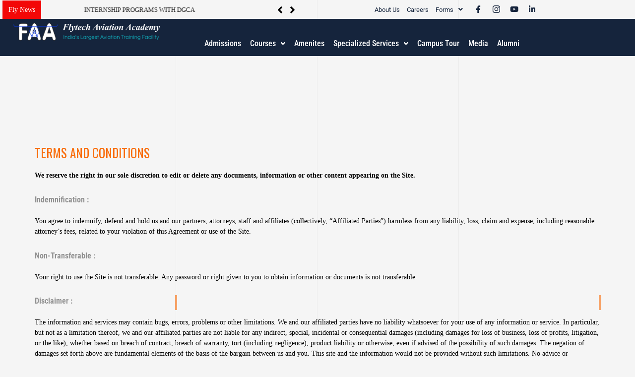

--- FILE ---
content_type: text/html; charset=UTF-8
request_url: https://flytechaviation.aero/terms-and-conditions/
body_size: 17665
content:
<!DOCTYPE html> <html lang="en">	<head>
			<meta charset="utf-8">
    <meta http-equiv="X-UA-Compatible" content="IE=edge">
    <meta name="viewport" content="width=device-width, initial-scale=1, maximum-scale=1"> 
			<meta name='robots' content='index, follow, max-image-preview:large, max-snippet:-1, max-video-preview:-1' />

	<!-- This site is optimized with the Yoast SEO plugin v26.7 - https://yoast.com/wordpress/plugins/seo/ -->
	<title>Terms and Conditions - Flytech</title>
	<link rel="canonical" href="https://flytechaviation.aero/terms-and-conditions/" />
	<meta property="og:locale" content="en_US" />
	<meta property="og:type" content="article" />
	<meta property="og:title" content="Terms and Conditions - Flytech" />
	<meta property="og:description" content="We reserve the right in our sole discretion to edit or delete any documents, information or other content appearing on the Site. Indemnification : You agree to indemnify, defend and hold us and our partners, attorneys, staff and affiliates (collectively, &#8220;Affiliated Parties&#8221;) harmless from any liability, loss, claim and expense, including reasonable attorney&#8217;s fees, related [&hellip;]" />
	<meta property="og:url" content="https://flytechaviation.aero/terms-and-conditions/" />
	<meta property="og:site_name" content="Flytech" />
	<meta property="article:publisher" content="https://www.facebook.com/flytechaviationacademy" />
	<meta property="article:modified_time" content="2021-01-22T18:28:25+00:00" />
	<meta name="twitter:card" content="summary_large_image" />
	<meta name="twitter:label1" content="Est. reading time" />
	<meta name="twitter:data1" content="2 minutes" />
	<script type="application/ld+json" class="yoast-schema-graph">{"@context":"https://schema.org","@graph":[{"@type":"WebPage","@id":"https://flytechaviation.aero/terms-and-conditions/","url":"https://flytechaviation.aero/terms-and-conditions/","name":"Terms and Conditions - Flytech","isPartOf":{"@id":"https://flytechaviation.aero/#website"},"datePublished":"2020-08-30T12:53:09+00:00","dateModified":"2021-01-22T18:28:25+00:00","breadcrumb":{"@id":"https://flytechaviation.aero/terms-and-conditions/#breadcrumb"},"inLanguage":"en","potentialAction":[{"@type":"ReadAction","target":["https://flytechaviation.aero/terms-and-conditions/"]}]},{"@type":"BreadcrumbList","@id":"https://flytechaviation.aero/terms-and-conditions/#breadcrumb","itemListElement":[{"@type":"ListItem","position":1,"name":"Home","item":"https://flytechaviation.aero/"},{"@type":"ListItem","position":2,"name":"Terms and Conditions"}]},{"@type":"WebSite","@id":"https://flytechaviation.aero/#website","url":"https://flytechaviation.aero/","name":"Flytech Aviation Academy","description":"India's largest training facility","publisher":{"@id":"https://flytechaviation.aero/#organization"},"alternateName":"India′s First Women Chief Flying Instructor","potentialAction":[{"@type":"SearchAction","target":{"@type":"EntryPoint","urlTemplate":"https://flytechaviation.aero/?s={search_term_string}"},"query-input":{"@type":"PropertyValueSpecification","valueRequired":true,"valueName":"search_term_string"}}],"inLanguage":"en"},{"@type":"Organization","@id":"https://flytechaviation.aero/#organization","name":"Flytech","url":"https://flytechaviation.aero/","logo":{"@type":"ImageObject","inLanguage":"en","@id":"https://flytechaviation.aero/#/schema/logo/image/","url":"https://flytechaviation.aero/wp-content/uploads/2020/08/flytech-logo-png-1001-1.png","contentUrl":"https://flytechaviation.aero/wp-content/uploads/2020/08/flytech-logo-png-1001-1.png","width":198,"height":100,"caption":"Flytech"},"image":{"@id":"https://flytechaviation.aero/#/schema/logo/image/"},"sameAs":["https://www.facebook.com/flytechaviationacademy","https://www.instagram.com/flytechaviationacademy/","https://www.youtube.com/channel/UCNfubXrPjL3DVSKgM76Cv8A"]}]}</script>
	<!-- / Yoast SEO plugin. -->


<link rel='dns-prefetch' href='//www.googletagmanager.com' />
<link rel='dns-prefetch' href='//fonts.googleapis.com' />
<link rel="alternate" type="application/rss+xml" title="Flytech &raquo; Feed" href="https://flytechaviation.aero/feed/" />
<link rel="alternate" type="application/rss+xml" title="Flytech &raquo; Comments Feed" href="https://flytechaviation.aero/comments/feed/" />
<link rel="alternate" title="oEmbed (JSON)" type="application/json+oembed" href="https://flytechaviation.aero/wp-json/oembed/1.0/embed?url=https%3A%2F%2Fflytechaviation.aero%2Fterms-and-conditions%2F" />
<link rel="alternate" title="oEmbed (XML)" type="text/xml+oembed" href="https://flytechaviation.aero/wp-json/oembed/1.0/embed?url=https%3A%2F%2Fflytechaviation.aero%2Fterms-and-conditions%2F&#038;format=xml" />
<style id='wp-img-auto-sizes-contain-inline-css' type='text/css'>
img:is([sizes=auto i],[sizes^="auto," i]){contain-intrinsic-size:3000px 1500px}
/*# sourceURL=wp-img-auto-sizes-contain-inline-css */
</style>

<link rel='stylesheet' id='hfe-widgets-style-css' href='https://flytechaviation.aero/wp-content/plugins/header-footer-elementor/inc/widgets-css/frontend.css?ver=2.8.1' type='text/css' media='all' />
<style id='wp-emoji-styles-inline-css' type='text/css'>

	img.wp-smiley, img.emoji {
		display: inline !important;
		border: none !important;
		box-shadow: none !important;
		height: 1em !important;
		width: 1em !important;
		margin: 0 0.07em !important;
		vertical-align: -0.1em !important;
		background: none !important;
		padding: 0 !important;
	}
/*# sourceURL=wp-emoji-styles-inline-css */
</style>
<link rel='stylesheet' id='wp-block-library-css' href='https://flytechaviation.aero/wp-includes/css/dist/block-library/style.min.css?ver=6.9' type='text/css' media='all' />
<style id='classic-theme-styles-inline-css' type='text/css'>
/*! This file is auto-generated */
.wp-block-button__link{color:#fff;background-color:#32373c;border-radius:9999px;box-shadow:none;text-decoration:none;padding:calc(.667em + 2px) calc(1.333em + 2px);font-size:1.125em}.wp-block-file__button{background:#32373c;color:#fff;text-decoration:none}
/*# sourceURL=/wp-includes/css/classic-themes.min.css */
</style>
<style id='global-styles-inline-css' type='text/css'>
:root{--wp--preset--aspect-ratio--square: 1;--wp--preset--aspect-ratio--4-3: 4/3;--wp--preset--aspect-ratio--3-4: 3/4;--wp--preset--aspect-ratio--3-2: 3/2;--wp--preset--aspect-ratio--2-3: 2/3;--wp--preset--aspect-ratio--16-9: 16/9;--wp--preset--aspect-ratio--9-16: 9/16;--wp--preset--color--black: #000000;--wp--preset--color--cyan-bluish-gray: #abb8c3;--wp--preset--color--white: #ffffff;--wp--preset--color--pale-pink: #f78da7;--wp--preset--color--vivid-red: #cf2e2e;--wp--preset--color--luminous-vivid-orange: #ff6900;--wp--preset--color--luminous-vivid-amber: #fcb900;--wp--preset--color--light-green-cyan: #7bdcb5;--wp--preset--color--vivid-green-cyan: #00d084;--wp--preset--color--pale-cyan-blue: #8ed1fc;--wp--preset--color--vivid-cyan-blue: #0693e3;--wp--preset--color--vivid-purple: #9b51e0;--wp--preset--gradient--vivid-cyan-blue-to-vivid-purple: linear-gradient(135deg,rgb(6,147,227) 0%,rgb(155,81,224) 100%);--wp--preset--gradient--light-green-cyan-to-vivid-green-cyan: linear-gradient(135deg,rgb(122,220,180) 0%,rgb(0,208,130) 100%);--wp--preset--gradient--luminous-vivid-amber-to-luminous-vivid-orange: linear-gradient(135deg,rgb(252,185,0) 0%,rgb(255,105,0) 100%);--wp--preset--gradient--luminous-vivid-orange-to-vivid-red: linear-gradient(135deg,rgb(255,105,0) 0%,rgb(207,46,46) 100%);--wp--preset--gradient--very-light-gray-to-cyan-bluish-gray: linear-gradient(135deg,rgb(238,238,238) 0%,rgb(169,184,195) 100%);--wp--preset--gradient--cool-to-warm-spectrum: linear-gradient(135deg,rgb(74,234,220) 0%,rgb(151,120,209) 20%,rgb(207,42,186) 40%,rgb(238,44,130) 60%,rgb(251,105,98) 80%,rgb(254,248,76) 100%);--wp--preset--gradient--blush-light-purple: linear-gradient(135deg,rgb(255,206,236) 0%,rgb(152,150,240) 100%);--wp--preset--gradient--blush-bordeaux: linear-gradient(135deg,rgb(254,205,165) 0%,rgb(254,45,45) 50%,rgb(107,0,62) 100%);--wp--preset--gradient--luminous-dusk: linear-gradient(135deg,rgb(255,203,112) 0%,rgb(199,81,192) 50%,rgb(65,88,208) 100%);--wp--preset--gradient--pale-ocean: linear-gradient(135deg,rgb(255,245,203) 0%,rgb(182,227,212) 50%,rgb(51,167,181) 100%);--wp--preset--gradient--electric-grass: linear-gradient(135deg,rgb(202,248,128) 0%,rgb(113,206,126) 100%);--wp--preset--gradient--midnight: linear-gradient(135deg,rgb(2,3,129) 0%,rgb(40,116,252) 100%);--wp--preset--font-size--small: 13px;--wp--preset--font-size--medium: 20px;--wp--preset--font-size--large: 36px;--wp--preset--font-size--x-large: 42px;--wp--preset--spacing--20: 0.44rem;--wp--preset--spacing--30: 0.67rem;--wp--preset--spacing--40: 1rem;--wp--preset--spacing--50: 1.5rem;--wp--preset--spacing--60: 2.25rem;--wp--preset--spacing--70: 3.38rem;--wp--preset--spacing--80: 5.06rem;--wp--preset--shadow--natural: 6px 6px 9px rgba(0, 0, 0, 0.2);--wp--preset--shadow--deep: 12px 12px 50px rgba(0, 0, 0, 0.4);--wp--preset--shadow--sharp: 6px 6px 0px rgba(0, 0, 0, 0.2);--wp--preset--shadow--outlined: 6px 6px 0px -3px rgb(255, 255, 255), 6px 6px rgb(0, 0, 0);--wp--preset--shadow--crisp: 6px 6px 0px rgb(0, 0, 0);}:where(.is-layout-flex){gap: 0.5em;}:where(.is-layout-grid){gap: 0.5em;}body .is-layout-flex{display: flex;}.is-layout-flex{flex-wrap: wrap;align-items: center;}.is-layout-flex > :is(*, div){margin: 0;}body .is-layout-grid{display: grid;}.is-layout-grid > :is(*, div){margin: 0;}:where(.wp-block-columns.is-layout-flex){gap: 2em;}:where(.wp-block-columns.is-layout-grid){gap: 2em;}:where(.wp-block-post-template.is-layout-flex){gap: 1.25em;}:where(.wp-block-post-template.is-layout-grid){gap: 1.25em;}.has-black-color{color: var(--wp--preset--color--black) !important;}.has-cyan-bluish-gray-color{color: var(--wp--preset--color--cyan-bluish-gray) !important;}.has-white-color{color: var(--wp--preset--color--white) !important;}.has-pale-pink-color{color: var(--wp--preset--color--pale-pink) !important;}.has-vivid-red-color{color: var(--wp--preset--color--vivid-red) !important;}.has-luminous-vivid-orange-color{color: var(--wp--preset--color--luminous-vivid-orange) !important;}.has-luminous-vivid-amber-color{color: var(--wp--preset--color--luminous-vivid-amber) !important;}.has-light-green-cyan-color{color: var(--wp--preset--color--light-green-cyan) !important;}.has-vivid-green-cyan-color{color: var(--wp--preset--color--vivid-green-cyan) !important;}.has-pale-cyan-blue-color{color: var(--wp--preset--color--pale-cyan-blue) !important;}.has-vivid-cyan-blue-color{color: var(--wp--preset--color--vivid-cyan-blue) !important;}.has-vivid-purple-color{color: var(--wp--preset--color--vivid-purple) !important;}.has-black-background-color{background-color: var(--wp--preset--color--black) !important;}.has-cyan-bluish-gray-background-color{background-color: var(--wp--preset--color--cyan-bluish-gray) !important;}.has-white-background-color{background-color: var(--wp--preset--color--white) !important;}.has-pale-pink-background-color{background-color: var(--wp--preset--color--pale-pink) !important;}.has-vivid-red-background-color{background-color: var(--wp--preset--color--vivid-red) !important;}.has-luminous-vivid-orange-background-color{background-color: var(--wp--preset--color--luminous-vivid-orange) !important;}.has-luminous-vivid-amber-background-color{background-color: var(--wp--preset--color--luminous-vivid-amber) !important;}.has-light-green-cyan-background-color{background-color: var(--wp--preset--color--light-green-cyan) !important;}.has-vivid-green-cyan-background-color{background-color: var(--wp--preset--color--vivid-green-cyan) !important;}.has-pale-cyan-blue-background-color{background-color: var(--wp--preset--color--pale-cyan-blue) !important;}.has-vivid-cyan-blue-background-color{background-color: var(--wp--preset--color--vivid-cyan-blue) !important;}.has-vivid-purple-background-color{background-color: var(--wp--preset--color--vivid-purple) !important;}.has-black-border-color{border-color: var(--wp--preset--color--black) !important;}.has-cyan-bluish-gray-border-color{border-color: var(--wp--preset--color--cyan-bluish-gray) !important;}.has-white-border-color{border-color: var(--wp--preset--color--white) !important;}.has-pale-pink-border-color{border-color: var(--wp--preset--color--pale-pink) !important;}.has-vivid-red-border-color{border-color: var(--wp--preset--color--vivid-red) !important;}.has-luminous-vivid-orange-border-color{border-color: var(--wp--preset--color--luminous-vivid-orange) !important;}.has-luminous-vivid-amber-border-color{border-color: var(--wp--preset--color--luminous-vivid-amber) !important;}.has-light-green-cyan-border-color{border-color: var(--wp--preset--color--light-green-cyan) !important;}.has-vivid-green-cyan-border-color{border-color: var(--wp--preset--color--vivid-green-cyan) !important;}.has-pale-cyan-blue-border-color{border-color: var(--wp--preset--color--pale-cyan-blue) !important;}.has-vivid-cyan-blue-border-color{border-color: var(--wp--preset--color--vivid-cyan-blue) !important;}.has-vivid-purple-border-color{border-color: var(--wp--preset--color--vivid-purple) !important;}.has-vivid-cyan-blue-to-vivid-purple-gradient-background{background: var(--wp--preset--gradient--vivid-cyan-blue-to-vivid-purple) !important;}.has-light-green-cyan-to-vivid-green-cyan-gradient-background{background: var(--wp--preset--gradient--light-green-cyan-to-vivid-green-cyan) !important;}.has-luminous-vivid-amber-to-luminous-vivid-orange-gradient-background{background: var(--wp--preset--gradient--luminous-vivid-amber-to-luminous-vivid-orange) !important;}.has-luminous-vivid-orange-to-vivid-red-gradient-background{background: var(--wp--preset--gradient--luminous-vivid-orange-to-vivid-red) !important;}.has-very-light-gray-to-cyan-bluish-gray-gradient-background{background: var(--wp--preset--gradient--very-light-gray-to-cyan-bluish-gray) !important;}.has-cool-to-warm-spectrum-gradient-background{background: var(--wp--preset--gradient--cool-to-warm-spectrum) !important;}.has-blush-light-purple-gradient-background{background: var(--wp--preset--gradient--blush-light-purple) !important;}.has-blush-bordeaux-gradient-background{background: var(--wp--preset--gradient--blush-bordeaux) !important;}.has-luminous-dusk-gradient-background{background: var(--wp--preset--gradient--luminous-dusk) !important;}.has-pale-ocean-gradient-background{background: var(--wp--preset--gradient--pale-ocean) !important;}.has-electric-grass-gradient-background{background: var(--wp--preset--gradient--electric-grass) !important;}.has-midnight-gradient-background{background: var(--wp--preset--gradient--midnight) !important;}.has-small-font-size{font-size: var(--wp--preset--font-size--small) !important;}.has-medium-font-size{font-size: var(--wp--preset--font-size--medium) !important;}.has-large-font-size{font-size: var(--wp--preset--font-size--large) !important;}.has-x-large-font-size{font-size: var(--wp--preset--font-size--x-large) !important;}
:where(.wp-block-post-template.is-layout-flex){gap: 1.25em;}:where(.wp-block-post-template.is-layout-grid){gap: 1.25em;}
:where(.wp-block-term-template.is-layout-flex){gap: 1.25em;}:where(.wp-block-term-template.is-layout-grid){gap: 1.25em;}
:where(.wp-block-columns.is-layout-flex){gap: 2em;}:where(.wp-block-columns.is-layout-grid){gap: 2em;}
:root :where(.wp-block-pullquote){font-size: 1.5em;line-height: 1.6;}
/*# sourceURL=global-styles-inline-css */
</style>
<link rel='stylesheet' id='contact-form-7-css' href='https://flytechaviation.aero/wp-content/plugins/contact-form-7/includes/css/styles.css?ver=6.1.4' type='text/css' media='all' />
<link rel='stylesheet' id='cf7msm_styles-css' href='https://flytechaviation.aero/wp-content/plugins/contact-form-7-multi-step-module/resources/cf7msm.css?ver=4.5' type='text/css' media='all' />
<link rel='stylesheet' id='user-registration-general-css' href='https://flytechaviation.aero/wp-content/plugins/user-registration/assets/css/user-registration.css?ver=5.0.3' type='text/css' media='all' />
<link rel='stylesheet' id='hfe-style-css' href='https://flytechaviation.aero/wp-content/plugins/header-footer-elementor/assets/css/header-footer-elementor.css?ver=2.8.1' type='text/css' media='all' />
<link rel='stylesheet' id='elementor-icons-css' href='https://flytechaviation.aero/wp-content/plugins/elementor/assets/lib/eicons/css/elementor-icons.min.css?ver=5.45.0' type='text/css' media='all' />
<style id='elementor-icons-inline-css' type='text/css'>

		.elementor-add-new-section .elementor-add-templately-promo-button{
            background-color: #5d4fff !important;
            background-image: url(https://flytechaviation.aero/wp-content/plugins/essential-addons-for-elementor-lite/assets/admin/images/templately/logo-icon.svg);
            background-repeat: no-repeat;
            background-position: center center;
            position: relative;
        }
        
		.elementor-add-new-section .elementor-add-templately-promo-button > i{
            height: 12px;
        }
        
        body .elementor-add-new-section .elementor-add-section-area-button {
            margin-left: 0;
        }

		.elementor-add-new-section .elementor-add-templately-promo-button{
            background-color: #5d4fff !important;
            background-image: url(https://flytechaviation.aero/wp-content/plugins/essential-addons-for-elementor-lite/assets/admin/images/templately/logo-icon.svg);
            background-repeat: no-repeat;
            background-position: center center;
            position: relative;
        }
        
		.elementor-add-new-section .elementor-add-templately-promo-button > i{
            height: 12px;
        }
        
        body .elementor-add-new-section .elementor-add-section-area-button {
            margin-left: 0;
        }
/*# sourceURL=elementor-icons-inline-css */
</style>
<link rel='stylesheet' id='elementor-frontend-css' href='https://flytechaviation.aero/wp-content/plugins/elementor/assets/css/frontend.min.css?ver=3.34.1' type='text/css' media='all' />
<link rel='stylesheet' id='elementor-post-280-css' href='https://flytechaviation.aero/wp-content/uploads/elementor/css/post-280.css?ver=1768558128' type='text/css' media='all' />
<link rel='stylesheet' id='she-header-style-css' href='https://flytechaviation.aero/wp-content/plugins/sticky-header-effects-for-elementor/assets/css/she-header-style.css?ver=2.1.6' type='text/css' media='all' />
<link rel='stylesheet' id='eael-general-css' href='https://flytechaviation.aero/wp-content/plugins/essential-addons-for-elementor-lite/assets/front-end/css/view/general.min.css?ver=6.5.7' type='text/css' media='all' />
<link rel='stylesheet' id='eael-2509-css' href='https://flytechaviation.aero/wp-content/uploads/essential-addons-elementor/eael-2509.css?ver=1611340105' type='text/css' media='all' />
<link rel='stylesheet' id='elementor-post-2509-css' href='https://flytechaviation.aero/wp-content/uploads/elementor/css/post-2509.css?ver=1768558128' type='text/css' media='all' />
<link rel='stylesheet' id='elementor-post-2854-css' href='https://flytechaviation.aero/wp-content/uploads/elementor/css/post-2854.css?ver=1768558128' type='text/css' media='all' />
<link rel='stylesheet' id='career-portfolio-fonts-css' href='//fonts.googleapis.com/css?family=Roboto+Condensed%3A300%2C300i%2C400%2C400i%2C700%2C700i%7COswald%3A200%2C300%2C400%2C500%2C600%2C700&#038;subset=latin%2Clatin-ext' type='text/css' media='all' />
<link rel='stylesheet' id='font-awesome-css' href='https://flytechaviation.aero/wp-content/plugins/elementor/assets/lib/font-awesome/css/font-awesome.min.css?ver=4.7.0' type='text/css' media='all' />
<link rel='stylesheet' id='magnific-popup-css-css' href='https://flytechaviation.aero/wp-content/themes/career-portfolio/assets/css/magnific-popup.css?ver=6.9' type='text/css' media='all' />
<link rel='stylesheet' id='animate-css' href='https://flytechaviation.aero/wp-content/themes/career-portfolio/assets/css/animate.css?ver=6.9' type='text/css' media='all' />
<link rel='stylesheet' id='slick-css' href='https://flytechaviation.aero/wp-content/themes/career-portfolio/assets/css/slick.css?ver=6.9' type='text/css' media='all' />
<link rel='stylesheet' id='slick-theme-css' href='https://flytechaviation.aero/wp-content/themes/career-portfolio/assets/css/slick-theme.css?ver=6.9' type='text/css' media='all' />
<link rel='stylesheet' id='career-portfolio-style-css' href='https://flytechaviation.aero/wp-content/themes/career-portfolio/style.css?ver=6.9' type='text/css' media='all' />
<link rel='stylesheet' id='career-portfolio-responsive-css' href='https://flytechaviation.aero/wp-content/themes/career-portfolio/assets/css/responsive.css?ver=6.9' type='text/css' media='all' />
<link rel='stylesheet' id='hfe-elementor-icons-css' href='https://flytechaviation.aero/wp-content/plugins/elementor/assets/lib/eicons/css/elementor-icons.min.css?ver=5.34.0' type='text/css' media='all' />
<link rel='stylesheet' id='hfe-icons-list-css' href='https://flytechaviation.aero/wp-content/plugins/elementor/assets/css/widget-icon-list.min.css?ver=3.24.3' type='text/css' media='all' />
<link rel='stylesheet' id='hfe-social-icons-css' href='https://flytechaviation.aero/wp-content/plugins/elementor/assets/css/widget-social-icons.min.css?ver=3.24.0' type='text/css' media='all' />
<link rel='stylesheet' id='hfe-social-share-icons-brands-css' href='https://flytechaviation.aero/wp-content/plugins/elementor/assets/lib/font-awesome/css/brands.css?ver=5.15.3' type='text/css' media='all' />
<link rel='stylesheet' id='hfe-social-share-icons-fontawesome-css' href='https://flytechaviation.aero/wp-content/plugins/elementor/assets/lib/font-awesome/css/fontawesome.css?ver=5.15.3' type='text/css' media='all' />
<link rel='stylesheet' id='hfe-nav-menu-icons-css' href='https://flytechaviation.aero/wp-content/plugins/elementor/assets/lib/font-awesome/css/solid.css?ver=5.15.3' type='text/css' media='all' />
<link rel='stylesheet' id='ekit-widget-styles-css' href='https://flytechaviation.aero/wp-content/plugins/elementskit-lite/widgets/init/assets/css/widget-styles.css?ver=3.7.8' type='text/css' media='all' />
<link rel='stylesheet' id='ekit-responsive-css' href='https://flytechaviation.aero/wp-content/plugins/elementskit-lite/widgets/init/assets/css/responsive.css?ver=3.7.8' type='text/css' media='all' />
<link rel='stylesheet' id='elementor-gf-local-roboto-css' href='https://flytechaviation.aero/wp-content/uploads/elementor/google-fonts/css/roboto.css?ver=1742271831' type='text/css' media='all' />
<link rel='stylesheet' id='elementor-gf-local-robotoslab-css' href='https://flytechaviation.aero/wp-content/uploads/elementor/google-fonts/css/robotoslab.css?ver=1742271794' type='text/css' media='all' />
<link rel='stylesheet' id='elementor-gf-local-robotocondensed-css' href='https://flytechaviation.aero/wp-content/uploads/elementor/google-fonts/css/robotocondensed.css?ver=1742271799' type='text/css' media='all' />
<link rel='stylesheet' id='elementor-icons-shared-0-css' href='https://flytechaviation.aero/wp-content/plugins/elementor/assets/lib/font-awesome/css/fontawesome.min.css?ver=5.15.3' type='text/css' media='all' />
<link rel='stylesheet' id='elementor-icons-fa-solid-css' href='https://flytechaviation.aero/wp-content/plugins/elementor/assets/lib/font-awesome/css/solid.min.css?ver=5.15.3' type='text/css' media='all' />
<link rel='stylesheet' id='elementor-icons-fa-regular-css' href='https://flytechaviation.aero/wp-content/plugins/elementor/assets/lib/font-awesome/css/regular.min.css?ver=5.15.3' type='text/css' media='all' />
<link rel='stylesheet' id='elementor-icons-ekiticons-css' href='https://flytechaviation.aero/wp-content/plugins/elementskit-lite/modules/elementskit-icon-pack/assets/css/ekiticons.css?ver=3.7.8' type='text/css' media='all' />
<link rel='stylesheet' id='elementor-icons-fa-brands-css' href='https://flytechaviation.aero/wp-content/plugins/elementor/assets/lib/font-awesome/css/brands.min.css?ver=5.15.3' type='text/css' media='all' />
<!--n2css--><!--n2js--><script type="text/javascript" src="https://flytechaviation.aero/wp-includes/js/jquery/jquery.min.js?ver=3.7.1" id="jquery-core-js"></script>
<script type="text/javascript" src="https://flytechaviation.aero/wp-includes/js/jquery/jquery-migrate.min.js?ver=3.4.1" id="jquery-migrate-js"></script>
<script type="text/javascript" id="jquery-js-after">
/* <![CDATA[ */
!function($){"use strict";$(document).ready(function(){$(this).scrollTop()>100&&$(".hfe-scroll-to-top-wrap").removeClass("hfe-scroll-to-top-hide"),$(window).scroll(function(){$(this).scrollTop()<100?$(".hfe-scroll-to-top-wrap").fadeOut(300):$(".hfe-scroll-to-top-wrap").fadeIn(300)}),$(".hfe-scroll-to-top-wrap").on("click",function(){$("html, body").animate({scrollTop:0},300);return!1})})}(jQuery);
!function($){'use strict';$(document).ready(function(){var bar=$('.hfe-reading-progress-bar');if(!bar.length)return;$(window).on('scroll',function(){var s=$(window).scrollTop(),d=$(document).height()-$(window).height(),p=d? s/d*100:0;bar.css('width',p+'%')});});}(jQuery);
//# sourceURL=jquery-js-after
/* ]]> */
</script>
<script type="text/javascript" src="https://flytechaviation.aero/wp-content/plugins/sticky-header-effects-for-elementor/assets/js/she-header.js?ver=2.1.6" id="she-header-js"></script>

<!-- Google tag (gtag.js) snippet added by Site Kit -->
<!-- Google Analytics snippet added by Site Kit -->
<!-- Google Ads snippet added by Site Kit -->
<script type="text/javascript" src="https://www.googletagmanager.com/gtag/js?id=GT-TNFMMRJD" id="google_gtagjs-js" async></script>
<script type="text/javascript" id="google_gtagjs-js-after">
/* <![CDATA[ */
window.dataLayer = window.dataLayer || [];function gtag(){dataLayer.push(arguments);}
gtag("set","linker",{"domains":["flytechaviation.aero"]});
gtag("js", new Date());
gtag("set", "developer_id.dZTNiMT", true);
gtag("config", "GT-TNFMMRJD");
gtag("config", "AW-16493739187");
 window._googlesitekit = window._googlesitekit || {}; window._googlesitekit.throttledEvents = []; window._googlesitekit.gtagEvent = (name, data) => { var key = JSON.stringify( { name, data } ); if ( !! window._googlesitekit.throttledEvents[ key ] ) { return; } window._googlesitekit.throttledEvents[ key ] = true; setTimeout( () => { delete window._googlesitekit.throttledEvents[ key ]; }, 5 ); gtag( "event", name, { ...data, event_source: "site-kit" } ); }; 
//# sourceURL=google_gtagjs-js-after
/* ]]> */
</script>
<link rel="https://api.w.org/" href="https://flytechaviation.aero/wp-json/" /><link rel="alternate" title="JSON" type="application/json" href="https://flytechaviation.aero/wp-json/wp/v2/pages/602" /><link rel="EditURI" type="application/rsd+xml" title="RSD" href="https://flytechaviation.aero/xmlrpc.php?rsd" />
<meta name="generator" content="WordPress 6.9" />
<link rel='shortlink' href='https://flytechaviation.aero/?p=602' />
<meta name="generator" content="Site Kit by Google 1.170.0" /><meta name="generator" content="Elementor 3.34.1; features: additional_custom_breakpoints; settings: css_print_method-external, google_font-enabled, font_display-auto">
			<style>
				.e-con.e-parent:nth-of-type(n+4):not(.e-lazyloaded):not(.e-no-lazyload),
				.e-con.e-parent:nth-of-type(n+4):not(.e-lazyloaded):not(.e-no-lazyload) * {
					background-image: none !important;
				}
				@media screen and (max-height: 1024px) {
					.e-con.e-parent:nth-of-type(n+3):not(.e-lazyloaded):not(.e-no-lazyload),
					.e-con.e-parent:nth-of-type(n+3):not(.e-lazyloaded):not(.e-no-lazyload) * {
						background-image: none !important;
					}
				}
				@media screen and (max-height: 640px) {
					.e-con.e-parent:nth-of-type(n+2):not(.e-lazyloaded):not(.e-no-lazyload),
					.e-con.e-parent:nth-of-type(n+2):not(.e-lazyloaded):not(.e-no-lazyload) * {
						background-image: none !important;
					}
				}
			</style>
					<style type="text/css">
					.site-title a,
			.site-description {
				color: #1e73be;
			}
				</style>
		<style type="text/css" id="custom-background-css">
body.custom-background { background-color: #f5f5f5; }
</style>
	<link rel="icon" href="https://flytechaviation.aero/wp-content/uploads/2020/08/cropped-flytech-icon-32x32.png" sizes="32x32" />
<link rel="icon" href="https://flytechaviation.aero/wp-content/uploads/2020/08/cropped-flytech-icon-192x192.png" sizes="192x192" />
<link rel="apple-touch-icon" href="https://flytechaviation.aero/wp-content/uploads/2020/08/cropped-flytech-icon-180x180.png" />
<meta name="msapplication-TileImage" content="https://flytechaviation.aero/wp-content/uploads/2020/08/cropped-flytech-icon-270x270.png" />
		<style type="text/css" id="wp-custom-css">
			.elementor-element-40496274 h5 em{
	color:#fff!important;
}
.elementor-element-40496274 h5 span{
	color:#fff!important;
}
.elementor-4689 .elementor-element.elementor-element-57f98295 > .elementor-widget-container {
    border-style: none!important;
    border-color: #FFFFFF;
    border-radius: 10px 10px 10px 10px;
    box-shadow: none!important;
}
.elementor-column-gap-default>.elementor-column>.elementor-element-populated {
	padding: 22px;
	padding-top: 0px!important;
}
.blog-item {
	margin: 0 15px 30px;
}
.site-header .navbar{
	z-index:99;
}
.site-header .navbar.menu-expand a{
	color:#fff;
}
.site-description{
	margin:0;
}
.cat-links{
	font-weight:400;
}
.portfolio-item .portfolio-content .entry-title{
	font-weight:400;
	line-height:1.5;
}
.entry-content form .wpcf7-form-control-wrap{
	display:block;
	margin-bottom:15px;
}
.contact-us-section .section-info{
	  display: flex;
    flex-wrap: wrap;
}
.contact-us-section figure{
	align-self: flex-end;
}
.contact-us-section .contact-us-wrap{
	    padding-bottom: 30px;
}
@media only screen and (max-width: 1300px) {
	.site-branding .site-title {
    font-size: 30px;
}
	#myfullpage .fearured-section + .primary-secondary-wrap {
    padding: 70px 0;
}
}
@media only screen and (max-width: 768px) {
	.right_sidebar #primary, .left_sidebar #primary{
		width:100%;
		float:none;
	}
.whole-form {
	flex-direction: column;
}

}

@media only screen and (max-width: 640px) {
	.site-branding .site-title {
    font-size: 22px;
}

	#myfullpage .fearured-section + .primary-secondary-wrap {
    padding: 30px 0;
}
}
@media only screen and (max-width: 479px){
.site-branding .site-title {
    font-size: 18px;
}
	
@media (max-width:735px){
lementor-3373 .elementor-element.elementor-element-afbe551 > .elementor-container {
    min-height: 327px;
}
}
	
	.site-branding{
		top:0;
		-moz-transform: translateX(-30%);
    -webkit-transform: translateX(-30%);
    transform: translateX(-30%);
	}
	
}

#myfullpage, .site-footer {
    padding-left: 0px;
}

.fearured-section .info-wrap, .page-title-wrap .info-wrap {
    padding: 48px;
    position: absolute;
    z-index: 2;
    left: 50%;
    right: 0;
    top: 0;
    bottom: 0;
    height:80%;
    display: -webkit-box;
    display: -ms-flexbox;
    display: flex;
    -ms-flex-wrap: wrap;
    flex-wrap: wrap;
    -webkit-box-align: center;
    -ms-flex-align: center;
    align-items: center;
}

#player .element.style {
    width: 100%;
    height: 80% !important;
}

.footer-bottom-wrap .footer-bottom-left {
    display:none;
}

/*--- CF7 ---*/
 
 .whole-form {
    display:flex;
	 		 	   }
 
.field-space {
	padding-right: 10px;
	padding-bottom: 10px;
	width: 100%;

		}


.submit-button {
 	padding-right: 25px 10px;
	
}


.elementor-widget-eael-feature-list .eael-feature-list-items .eael-feature-list-item .eael-feature-list-icon-box .eael-feature-list-icon-inner {
    background-color: #ffffff;align-content
}

.footer-wrap{ 
    background-color: #15243c !important;
}

p {
    font-family: spartan;
	  color: #000000;
    margin-top: 0;
    margin-bottom: 1.5em;
}

li {
 font-family: 'spartan';
	line-height:1.9em;
	color: #000000;
}

/* New Added CSS */
@media(min-width:768px){
.elementor-2509 .elementor-element.elementor-element-7db55ca {
        width: 52.922%;
    }
	.elementor-column-gap-default>.elementor-column>.elementor-element-populated {
    padding: 22px;
}
}
.hfe-nav-menu__layout-horizontal .hfe-nav-menu .menu-item-has-children:hover > .sub-menu, .hfe-nav-menu__layout-horizontal .hfe-nav-menu .menu-item-has-children.focus > .sub-menu {    
    z-index: 99999;
}


		</style>
			<!-- Google Tag Manager -->
<script>(function(w,d,s,l,i){w[l]=w[l]||[];w[l].push({'gtm.start':
new Date().getTime(),event:'gtm.js'});var f=d.getElementsByTagName(s)[0],
j=d.createElement(s),dl=l!='dataLayer'?'&l='+l:'';j.async=true;j.src=
'https://www.googletagmanager.com/gtm.js?id='+i+dl;f.parentNode.insertBefore(j,f);
})(window,document,'script','dataLayer','GTM-MFVRCQMN');</script>
<!-- End Google Tag Manager -->	

		
		<!-- Meta Pixel Code -->
<script>
!function(f,b,e,v,n,t,s)
{if(f.fbq)return;n=f.fbq=function(){n.callMethod?
n.callMethod.apply(n,arguments):n.queue.push(arguments)};
if(!f._fbq)f._fbq=n;n.push=n;n.loaded=!0;n.version='2.0';
n.queue=[];t=b.createElement(e);t.async=!0;
t.src=v;s=b.getElementsByTagName(e)[0];
s.parentNode.insertBefore(t,s)}(window, document,'script',
'https://connect.facebook.net/en_US/fbevents.js');
fbq('init', '976563154132771');
fbq('track', 'PageView');
</script>
<noscript><img height="1" width="1" style="display:none"
src="https://www.facebook.com/tr?id=976563154132771&ev=PageView&noscript=1"
/></noscript>
<!-- End Meta Pixel Code -->
		
	</head>
<body class="wp-singular page-template-default page page-id-602 custom-background wp-custom-logo wp-theme-career-portfolio user-registration-page ur-settings-sidebar-show ehf-header ehf-footer ehf-template-career-portfolio ehf-stylesheet-career-portfolio esm-default no_sidebar vertical-menu elementor-default elementor-kit-280">
			

	    <div class="lines-wrap">
	        <div class="container">
	            <div class="line-inner-wrap">
	                <div class="line-item">  
	                </div>
	                <div class="line-item">  
	                </div>
	                <div class="line-item">          
	                </div>
	                <div class="line-item">
	                </div>
	            </div>
	        </div>
	    </div>
    	
    	<div id="page" class="hfeed site">
    		<a class="skip-link screen-reader-text" href="#main">Skip to content</a>
    	<header id="masthead" class="site-header"> <!-- header starting from here -->		<header id="masthead" itemscope="itemscope" itemtype="https://schema.org/WPHeader">
			<p class="main-title bhf-hidden" itemprop="headline"><a href="https://flytechaviation.aero" title="Flytech" rel="home">Flytech</a></p>
					<div data-elementor-type="wp-post" data-elementor-id="2509" class="elementor elementor-2509">
						<section class="elementor-section elementor-top-section elementor-element elementor-element-009f6b6 elementor-section-height-min-height elementor-section-boxed elementor-section-height-default elementor-section-items-middle" data-id="009f6b6" data-element_type="section">
						<div class="elementor-container elementor-column-gap-narrow">
					<div class="elementor-column elementor-col-33 elementor-top-column elementor-element elementor-element-7db55ca" data-id="7db55ca" data-element_type="column">
			<div class="elementor-widget-wrap elementor-element-populated">
						<div class="elementor-element elementor-element-56b2138 elementor-hidden-phone elementor-widget elementor-widget-eael-content-ticker" data-id="56b2138" data-element_type="widget" data-widget_type="eael-content-ticker.default">
				<div class="elementor-widget-container">
					<div class="eael-ticker-wrap" id="eael-ticker-wrap-56b2138"><div class="ticker-badge">
                    <span>Fly News</span>
                </div><div class="eael-ticker">
                <div class="swiper swiper-8 eael-content-ticker swiper-container-56b2138" data-pagination=".swiper-pagination-56b2138" data-arrow-next=".swiper-button-next-56b2138" data-arrow-prev=".swiper-button-prev-56b2138" data-effect="slide" data-speed="384" data-autoplay="2000" data-loop="1" data-grab-cursor="1" data-arrows="1">
                    <div class="swiper-wrapper"><div class="swiper-slide">
        <div class="ticker-content">
            <a href="https://flytechaviation.aero/trends-in-aviation-training-programs-and-their-impact-on-careers/" class="ticker-content-link">Trends in Aviation Training Programs and Their Impact on Careers</a>
        </div>
    </div><div class="swiper-slide">
        <div class="ticker-content">
            <a href="https://flytechaviation.aero/internship-programs-with-dgca/" class="ticker-content-link">INTERNSHIP PROGRAMS WITH DGCA</a>
        </div>
    </div><div class="swiper-slide">
        <div class="ticker-content">
            <a href="https://flytechaviation.aero/bsc-aircraft-maintenance-engineering-your-gateway-to-a-high-flying-aviation-career/" class="ticker-content-link">BSc Aircraft Maintenance Engineering: Your Gateway to a High-Flying Aviation Career</a>
        </div>
    </div><div class="swiper-slide">
        <div class="ticker-content">
            <a href="https://flytechaviation.aero/the-role-of-technology-in-modern-cockpits-what-pilots-need-to-know/" class="ticker-content-link">The Role of Technology in Modern Cockpits: What Pilots Need to Know</a>
        </div>
    </div></div>
				</div> <div class="content-ticker-pagination"><div class="swiper-button-next swiper-button-next-56b2138"><i class="fas fa-angle-right"></i></div><div class="swiper-button-prev swiper-button-prev-56b2138"><i class="fas fa-angle-left"></i></div></div></div>
		</div>				</div>
				</div>
					</div>
		</div>
				<div class="elementor-column elementor-col-33 elementor-top-column elementor-element elementor-element-ea28fdf" data-id="ea28fdf" data-element_type="column">
			<div class="elementor-widget-wrap elementor-element-populated">
						<div class="elementor-element elementor-element-3c7c341 hfe-nav-menu__align-right hfe-submenu-icon-arrow hfe-submenu-animation-none hfe-link-redirect-child hfe-nav-menu__breakpoint-tablet elementor-widget elementor-widget-navigation-menu" data-id="3c7c341" data-element_type="widget" data-settings="{&quot;padding_horizontal_menu_item&quot;:{&quot;unit&quot;:&quot;px&quot;,&quot;size&quot;:7,&quot;sizes&quot;:[]},&quot;padding_vertical_menu_item&quot;:{&quot;unit&quot;:&quot;px&quot;,&quot;size&quot;:6,&quot;sizes&quot;:[]},&quot;menu_row_space&quot;:{&quot;unit&quot;:&quot;px&quot;,&quot;size&quot;:0,&quot;sizes&quot;:[]},&quot;padding_horizontal_menu_item_tablet&quot;:{&quot;unit&quot;:&quot;px&quot;,&quot;size&quot;:&quot;&quot;,&quot;sizes&quot;:[]},&quot;padding_horizontal_menu_item_mobile&quot;:{&quot;unit&quot;:&quot;px&quot;,&quot;size&quot;:&quot;&quot;,&quot;sizes&quot;:[]},&quot;padding_vertical_menu_item_tablet&quot;:{&quot;unit&quot;:&quot;px&quot;,&quot;size&quot;:&quot;&quot;,&quot;sizes&quot;:[]},&quot;padding_vertical_menu_item_mobile&quot;:{&quot;unit&quot;:&quot;px&quot;,&quot;size&quot;:&quot;&quot;,&quot;sizes&quot;:[]},&quot;menu_space_between&quot;:{&quot;unit&quot;:&quot;px&quot;,&quot;size&quot;:&quot;&quot;,&quot;sizes&quot;:[]},&quot;menu_space_between_tablet&quot;:{&quot;unit&quot;:&quot;px&quot;,&quot;size&quot;:&quot;&quot;,&quot;sizes&quot;:[]},&quot;menu_space_between_mobile&quot;:{&quot;unit&quot;:&quot;px&quot;,&quot;size&quot;:&quot;&quot;,&quot;sizes&quot;:[]},&quot;menu_row_space_tablet&quot;:{&quot;unit&quot;:&quot;px&quot;,&quot;size&quot;:&quot;&quot;,&quot;sizes&quot;:[]},&quot;menu_row_space_mobile&quot;:{&quot;unit&quot;:&quot;px&quot;,&quot;size&quot;:&quot;&quot;,&quot;sizes&quot;:[]},&quot;dropdown_border_radius&quot;:{&quot;unit&quot;:&quot;px&quot;,&quot;top&quot;:&quot;&quot;,&quot;right&quot;:&quot;&quot;,&quot;bottom&quot;:&quot;&quot;,&quot;left&quot;:&quot;&quot;,&quot;isLinked&quot;:true},&quot;dropdown_border_radius_tablet&quot;:{&quot;unit&quot;:&quot;px&quot;,&quot;top&quot;:&quot;&quot;,&quot;right&quot;:&quot;&quot;,&quot;bottom&quot;:&quot;&quot;,&quot;left&quot;:&quot;&quot;,&quot;isLinked&quot;:true},&quot;dropdown_border_radius_mobile&quot;:{&quot;unit&quot;:&quot;px&quot;,&quot;top&quot;:&quot;&quot;,&quot;right&quot;:&quot;&quot;,&quot;bottom&quot;:&quot;&quot;,&quot;left&quot;:&quot;&quot;,&quot;isLinked&quot;:true},&quot;width_dropdown_item&quot;:{&quot;unit&quot;:&quot;px&quot;,&quot;size&quot;:&quot;220&quot;,&quot;sizes&quot;:[]},&quot;width_dropdown_item_tablet&quot;:{&quot;unit&quot;:&quot;px&quot;,&quot;size&quot;:&quot;&quot;,&quot;sizes&quot;:[]},&quot;width_dropdown_item_mobile&quot;:{&quot;unit&quot;:&quot;px&quot;,&quot;size&quot;:&quot;&quot;,&quot;sizes&quot;:[]},&quot;padding_horizontal_dropdown_item&quot;:{&quot;unit&quot;:&quot;px&quot;,&quot;size&quot;:&quot;&quot;,&quot;sizes&quot;:[]},&quot;padding_horizontal_dropdown_item_tablet&quot;:{&quot;unit&quot;:&quot;px&quot;,&quot;size&quot;:&quot;&quot;,&quot;sizes&quot;:[]},&quot;padding_horizontal_dropdown_item_mobile&quot;:{&quot;unit&quot;:&quot;px&quot;,&quot;size&quot;:&quot;&quot;,&quot;sizes&quot;:[]},&quot;padding_vertical_dropdown_item&quot;:{&quot;unit&quot;:&quot;px&quot;,&quot;size&quot;:15,&quot;sizes&quot;:[]},&quot;padding_vertical_dropdown_item_tablet&quot;:{&quot;unit&quot;:&quot;px&quot;,&quot;size&quot;:&quot;&quot;,&quot;sizes&quot;:[]},&quot;padding_vertical_dropdown_item_mobile&quot;:{&quot;unit&quot;:&quot;px&quot;,&quot;size&quot;:&quot;&quot;,&quot;sizes&quot;:[]},&quot;distance_from_menu&quot;:{&quot;unit&quot;:&quot;px&quot;,&quot;size&quot;:&quot;&quot;,&quot;sizes&quot;:[]},&quot;distance_from_menu_tablet&quot;:{&quot;unit&quot;:&quot;px&quot;,&quot;size&quot;:&quot;&quot;,&quot;sizes&quot;:[]},&quot;distance_from_menu_mobile&quot;:{&quot;unit&quot;:&quot;px&quot;,&quot;size&quot;:&quot;&quot;,&quot;sizes&quot;:[]},&quot;toggle_size&quot;:{&quot;unit&quot;:&quot;px&quot;,&quot;size&quot;:&quot;&quot;,&quot;sizes&quot;:[]},&quot;toggle_size_tablet&quot;:{&quot;unit&quot;:&quot;px&quot;,&quot;size&quot;:&quot;&quot;,&quot;sizes&quot;:[]},&quot;toggle_size_mobile&quot;:{&quot;unit&quot;:&quot;px&quot;,&quot;size&quot;:&quot;&quot;,&quot;sizes&quot;:[]},&quot;toggle_border_width&quot;:{&quot;unit&quot;:&quot;px&quot;,&quot;size&quot;:&quot;&quot;,&quot;sizes&quot;:[]},&quot;toggle_border_width_tablet&quot;:{&quot;unit&quot;:&quot;px&quot;,&quot;size&quot;:&quot;&quot;,&quot;sizes&quot;:[]},&quot;toggle_border_width_mobile&quot;:{&quot;unit&quot;:&quot;px&quot;,&quot;size&quot;:&quot;&quot;,&quot;sizes&quot;:[]},&quot;toggle_border_radius&quot;:{&quot;unit&quot;:&quot;px&quot;,&quot;size&quot;:&quot;&quot;,&quot;sizes&quot;:[]},&quot;toggle_border_radius_tablet&quot;:{&quot;unit&quot;:&quot;px&quot;,&quot;size&quot;:&quot;&quot;,&quot;sizes&quot;:[]},&quot;toggle_border_radius_mobile&quot;:{&quot;unit&quot;:&quot;px&quot;,&quot;size&quot;:&quot;&quot;,&quot;sizes&quot;:[]}}" data-widget_type="navigation-menu.default">
				<div class="elementor-widget-container">
								<div class="hfe-nav-menu hfe-layout-horizontal hfe-nav-menu-layout horizontal hfe-pointer__none" data-layout="horizontal">
				<div role="button" class="hfe-nav-menu__toggle elementor-clickable" tabindex="0" aria-label="Menu Toggle">
					<span class="screen-reader-text">Menu</span>
					<div class="hfe-nav-menu-icon">
						<i aria-hidden="true"  class="fas fa-align-justify"></i>					</div>
				</div>
				<nav class="hfe-nav-menu__layout-horizontal hfe-nav-menu__submenu-arrow" data-toggle-icon="&lt;i aria-hidden=&quot;true&quot; tabindex=&quot;0&quot; class=&quot;fas fa-align-justify&quot;&gt;&lt;/i&gt;" data-close-icon="&lt;i aria-hidden=&quot;true&quot; tabindex=&quot;0&quot; class=&quot;far fa-window-close&quot;&gt;&lt;/i&gt;" data-full-width="yes">
					<ul id="menu-1-3c7c341" class="hfe-nav-menu"><li id="menu-item-608" class="menu-item menu-item-type-post_type menu-item-object-page parent hfe-creative-menu"><a href="https://flytechaviation.aero/about-us/" class = "hfe-menu-item">About Us</a></li>
<li id="menu-item-1735" class="menu-item menu-item-type-post_type menu-item-object-page parent hfe-creative-menu"><a href="https://flytechaviation.aero/careers/" class = "hfe-menu-item">Careers</a></li>
<li id="menu-item-809" class="menu-item menu-item-type-custom menu-item-object-custom menu-item-has-children parent hfe-has-submenu hfe-creative-menu"><div class="hfe-has-submenu-container" tabindex="0" role="button" aria-haspopup="true" aria-expanded="false"><a href="#" class = "hfe-menu-item">Forms<span class='hfe-menu-toggle sub-arrow hfe-menu-child-0'><i class='fa'></i></span></a></div>
<ul class="sub-menu">
	<li id="menu-item-2413" class="menu-item menu-item-type-post_type menu-item-object-page hfe-creative-menu"><a href="https://flytechaviation.aero/login-page/" class = "hfe-sub-menu-item">Apply Now</a></li>
	<li id="menu-item-2373" class="menu-item menu-item-type-post_type menu-item-object-page hfe-creative-menu"><a href="https://flytechaviation.aero/enquiry-form/" class = "hfe-sub-menu-item">Enquiry Form</a></li>
	<li id="menu-item-3095" class="menu-item menu-item-type-post_type menu-item-object-page hfe-creative-menu"><a href="https://flytechaviation.aero/online-enrollment/" class = "hfe-sub-menu-item">Online Enrollment</a></li>
	<li id="menu-item-5460" class="menu-item menu-item-type-custom menu-item-object-custom hfe-creative-menu"><a href="https://flytechaviation.aero/wp-content/uploads/2025/11/Internal-Occurrence-Reporting-Form.pdf" class = "hfe-sub-menu-item">Internal Occurrence Reporting Form</a></li>
	<li id="menu-item-5461" class="menu-item menu-item-type-custom menu-item-object-custom hfe-creative-menu"><a href="https://flytechaviation.aero/wp-content/uploads/2025/11/Voluntary-Safety-Reporting-Forms.pdf" class = "hfe-sub-menu-item">Voluntary Safety Reporting Form</a></li>
	<li id="menu-item-5462" class="menu-item menu-item-type-custom menu-item-object-custom hfe-creative-menu"><a href="https://flytechaviation.aero/wp-content/uploads/2025/11/Hazard-Incident-Internal-Reporting-Form.pdf" class = "hfe-sub-menu-item">Hazard And Incident Internal Reporting Form</a></li>
</ul>
</li>
</ul> 
				</nav>
			</div>
							</div>
				</div>
					</div>
		</div>
				<div class="elementor-column elementor-col-33 elementor-top-column elementor-element elementor-element-282be00" data-id="282be00" data-element_type="column">
			<div class="elementor-widget-wrap elementor-element-populated">
						<div class="elementor-element elementor-element-680c6b8 e-grid-align-left e-grid-align-mobile-center elementor-shape-rounded elementor-grid-0 elementor-widget elementor-widget-social-icons" data-id="680c6b8" data-element_type="widget" data-widget_type="social-icons.default">
				<div class="elementor-widget-container">
							<div class="elementor-social-icons-wrapper elementor-grid" role="list">
							<span class="elementor-grid-item" role="listitem">
					<a class="elementor-icon elementor-social-icon elementor-social-icon-icon-facebook elementor-animation-pop elementor-repeater-item-56ec3ec" href="https://www.facebook.com/Flytech-Aviation-Academy-India-205835912779914/" target="_blank">
						<span class="elementor-screen-only">Icon-facebook</span>
						<i aria-hidden="true" class="icon icon-facebook"></i>					</a>
				</span>
							<span class="elementor-grid-item" role="listitem">
					<a class="elementor-icon elementor-social-icon elementor-social-icon-icon-instagram-1 elementor-animation-pop elementor-repeater-item-1e29404" href="https://www.instagram.com/flytech.aviation.academy/" target="_blank">
						<span class="elementor-screen-only">Icon-instagram-1</span>
						<i aria-hidden="true" class="icon icon-instagram-1"></i>					</a>
				</span>
							<span class="elementor-grid-item" role="listitem">
					<a class="elementor-icon elementor-social-icon elementor-social-icon-youtube elementor-animation-pop elementor-repeater-item-1f2a1d6" href="https://www.youtube.com/channel/UCNfubXrPjL3DVSKgM76Cv8A" target="_blank">
						<span class="elementor-screen-only">Youtube</span>
						<i aria-hidden="true" class="fab fa-youtube"></i>					</a>
				</span>
							<span class="elementor-grid-item" role="listitem">
					<a class="elementor-icon elementor-social-icon elementor-social-icon-linkedin-in elementor-animation-pop elementor-repeater-item-6a5b54a" href="https://www.linkedin.com/authwall?trk=bf&#038;trkInfo=AQFlgvfXm6EE4gAAAXSLkn9gsQ-a0GFOw36vnLEPnhhrxNEve_PM7726GaWOKRPV6acVmrpgzuykP9VG1nwTk8walm73cenSfcgwzp8j4dg7ENFZWSFWHzRV8vhe-4Xm-Tgbm8c=&#038;originalReferer=&#038;sessionRedirect=https%3A%2F%2Fwww.linkedin.com%2Fcompany%2Fflytech-aviation-academy---faa" target="_blank">
						<span class="elementor-screen-only">Linkedin-in</span>
						<i aria-hidden="true" class="fab fa-linkedin-in"></i>					</a>
				</span>
					</div>
						</div>
				</div>
					</div>
		</div>
					</div>
		</section>
				<section class="elementor-section elementor-top-section elementor-element elementor-element-d57ef82 elementor-section-height-min-height she-header-yes elementor-section-boxed elementor-section-height-default elementor-section-items-middle" data-id="d57ef82" data-element_type="section" data-settings="{&quot;background_background&quot;:&quot;classic&quot;,&quot;transparent&quot;:&quot;yes&quot;,&quot;scroll_distance&quot;:{&quot;unit&quot;:&quot;px&quot;,&quot;size&quot;:20,&quot;sizes&quot;:[]},&quot;transparent_on&quot;:[&quot;desktop&quot;,&quot;tablet&quot;,&quot;mobile&quot;],&quot;scroll_distance_tablet&quot;:{&quot;unit&quot;:&quot;px&quot;,&quot;size&quot;:&quot;&quot;,&quot;sizes&quot;:[]},&quot;scroll_distance_mobile&quot;:{&quot;unit&quot;:&quot;px&quot;,&quot;size&quot;:&quot;&quot;,&quot;sizes&quot;:[]},&quot;she_offset_top&quot;:{&quot;unit&quot;:&quot;px&quot;,&quot;size&quot;:0,&quot;sizes&quot;:[]},&quot;she_offset_top_tablet&quot;:{&quot;unit&quot;:&quot;px&quot;,&quot;size&quot;:&quot;&quot;,&quot;sizes&quot;:[]},&quot;she_offset_top_mobile&quot;:{&quot;unit&quot;:&quot;px&quot;,&quot;size&quot;:&quot;&quot;,&quot;sizes&quot;:[]},&quot;she_width&quot;:{&quot;unit&quot;:&quot;%&quot;,&quot;size&quot;:100,&quot;sizes&quot;:[]},&quot;she_width_tablet&quot;:{&quot;unit&quot;:&quot;px&quot;,&quot;size&quot;:&quot;&quot;,&quot;sizes&quot;:[]},&quot;she_width_mobile&quot;:{&quot;unit&quot;:&quot;px&quot;,&quot;size&quot;:&quot;&quot;,&quot;sizes&quot;:[]},&quot;she_padding&quot;:{&quot;unit&quot;:&quot;px&quot;,&quot;top&quot;:0,&quot;right&quot;:&quot;&quot;,&quot;bottom&quot;:0,&quot;left&quot;:&quot;&quot;,&quot;isLinked&quot;:true},&quot;she_padding_tablet&quot;:{&quot;unit&quot;:&quot;px&quot;,&quot;top&quot;:&quot;&quot;,&quot;right&quot;:&quot;&quot;,&quot;bottom&quot;:&quot;&quot;,&quot;left&quot;:&quot;&quot;,&quot;isLinked&quot;:true},&quot;she_padding_mobile&quot;:{&quot;unit&quot;:&quot;px&quot;,&quot;top&quot;:&quot;&quot;,&quot;right&quot;:&quot;&quot;,&quot;bottom&quot;:&quot;&quot;,&quot;left&quot;:&quot;&quot;,&quot;isLinked&quot;:true}}">
						<div class="elementor-container elementor-column-gap-default">
					<div class="elementor-column elementor-col-33 elementor-top-column elementor-element elementor-element-ea6ae22" data-id="ea6ae22" data-element_type="column" data-settings="{&quot;background_background&quot;:&quot;classic&quot;}">
			<div class="elementor-widget-wrap elementor-element-populated">
						<div class="elementor-element elementor-element-f8c0010 elementor-widget elementor-widget-image" data-id="f8c0010" data-element_type="widget" data-widget_type="image.default">
				<div class="elementor-widget-container">
																<a href="http://flytechaviation.aero/">
							<img width="640" height="88" src="https://flytechaviation.aero/wp-content/uploads/2020/08/flytech-aviation-academy-2-1024x140.png" class="attachment-large size-large wp-image-1961" alt="" srcset="https://flytechaviation.aero/wp-content/uploads/2020/08/flytech-aviation-academy-2-1024x140.png 1024w, https://flytechaviation.aero/wp-content/uploads/2020/08/flytech-aviation-academy-2-300x41.png 300w, https://flytechaviation.aero/wp-content/uploads/2020/08/flytech-aviation-academy-2-768x105.png 768w, https://flytechaviation.aero/wp-content/uploads/2020/08/flytech-aviation-academy-2-1536x210.png 1536w, https://flytechaviation.aero/wp-content/uploads/2020/08/flytech-aviation-academy-2-2048x280.png 2048w" sizes="(max-width: 640px) 100vw, 640px" />								</a>
															</div>
				</div>
					</div>
		</div>
				<div class="elementor-column elementor-col-66 elementor-top-column elementor-element elementor-element-2e98320" data-id="2e98320" data-element_type="column" data-settings="{&quot;background_background&quot;:&quot;classic&quot;}">
			<div class="elementor-widget-wrap elementor-element-populated">
						<div class="elementor-element elementor-element-5bcaee4 elementor-widget__width-initial elementor-absolute hfe-nav-menu__align-center elementor-widget-tablet__width-initial hfe-submenu-animation-slide_up hfe-submenu-icon-arrow hfe-link-redirect-child hfe-nav-menu__breakpoint-tablet elementor-widget elementor-widget-navigation-menu" data-id="5bcaee4" data-element_type="widget" data-settings="{&quot;padding_horizontal_menu_item&quot;:{&quot;unit&quot;:&quot;px&quot;,&quot;size&quot;:7,&quot;sizes&quot;:[]},&quot;padding_vertical_menu_item&quot;:{&quot;unit&quot;:&quot;px&quot;,&quot;size&quot;:6,&quot;sizes&quot;:[]},&quot;menu_space_between&quot;:{&quot;unit&quot;:&quot;px&quot;,&quot;size&quot;:4,&quot;sizes&quot;:[]},&quot;width_dropdown_item&quot;:{&quot;unit&quot;:&quot;px&quot;,&quot;size&quot;:270,&quot;sizes&quot;:[]},&quot;padding_horizontal_dropdown_item&quot;:{&quot;unit&quot;:&quot;px&quot;,&quot;size&quot;:15,&quot;sizes&quot;:[]},&quot;padding_vertical_dropdown_item&quot;:{&quot;unit&quot;:&quot;px&quot;,&quot;size&quot;:12,&quot;sizes&quot;:[]},&quot;distance_from_menu&quot;:{&quot;unit&quot;:&quot;px&quot;,&quot;size&quot;:6,&quot;sizes&quot;:[]},&quot;_position&quot;:&quot;absolute&quot;,&quot;menu_row_space&quot;:{&quot;unit&quot;:&quot;px&quot;,&quot;size&quot;:3,&quot;sizes&quot;:[]},&quot;padding_horizontal_menu_item_tablet&quot;:{&quot;unit&quot;:&quot;px&quot;,&quot;size&quot;:&quot;&quot;,&quot;sizes&quot;:[]},&quot;padding_horizontal_menu_item_mobile&quot;:{&quot;unit&quot;:&quot;px&quot;,&quot;size&quot;:&quot;&quot;,&quot;sizes&quot;:[]},&quot;padding_vertical_menu_item_tablet&quot;:{&quot;unit&quot;:&quot;px&quot;,&quot;size&quot;:&quot;&quot;,&quot;sizes&quot;:[]},&quot;padding_vertical_menu_item_mobile&quot;:{&quot;unit&quot;:&quot;px&quot;,&quot;size&quot;:&quot;&quot;,&quot;sizes&quot;:[]},&quot;menu_space_between_tablet&quot;:{&quot;unit&quot;:&quot;px&quot;,&quot;size&quot;:&quot;&quot;,&quot;sizes&quot;:[]},&quot;menu_space_between_mobile&quot;:{&quot;unit&quot;:&quot;px&quot;,&quot;size&quot;:&quot;&quot;,&quot;sizes&quot;:[]},&quot;menu_row_space_tablet&quot;:{&quot;unit&quot;:&quot;px&quot;,&quot;size&quot;:&quot;&quot;,&quot;sizes&quot;:[]},&quot;menu_row_space_mobile&quot;:{&quot;unit&quot;:&quot;px&quot;,&quot;size&quot;:&quot;&quot;,&quot;sizes&quot;:[]},&quot;dropdown_border_radius&quot;:{&quot;unit&quot;:&quot;px&quot;,&quot;top&quot;:&quot;&quot;,&quot;right&quot;:&quot;&quot;,&quot;bottom&quot;:&quot;&quot;,&quot;left&quot;:&quot;&quot;,&quot;isLinked&quot;:true},&quot;dropdown_border_radius_tablet&quot;:{&quot;unit&quot;:&quot;px&quot;,&quot;top&quot;:&quot;&quot;,&quot;right&quot;:&quot;&quot;,&quot;bottom&quot;:&quot;&quot;,&quot;left&quot;:&quot;&quot;,&quot;isLinked&quot;:true},&quot;dropdown_border_radius_mobile&quot;:{&quot;unit&quot;:&quot;px&quot;,&quot;top&quot;:&quot;&quot;,&quot;right&quot;:&quot;&quot;,&quot;bottom&quot;:&quot;&quot;,&quot;left&quot;:&quot;&quot;,&quot;isLinked&quot;:true},&quot;width_dropdown_item_tablet&quot;:{&quot;unit&quot;:&quot;px&quot;,&quot;size&quot;:&quot;&quot;,&quot;sizes&quot;:[]},&quot;width_dropdown_item_mobile&quot;:{&quot;unit&quot;:&quot;px&quot;,&quot;size&quot;:&quot;&quot;,&quot;sizes&quot;:[]},&quot;padding_horizontal_dropdown_item_tablet&quot;:{&quot;unit&quot;:&quot;px&quot;,&quot;size&quot;:&quot;&quot;,&quot;sizes&quot;:[]},&quot;padding_horizontal_dropdown_item_mobile&quot;:{&quot;unit&quot;:&quot;px&quot;,&quot;size&quot;:&quot;&quot;,&quot;sizes&quot;:[]},&quot;padding_vertical_dropdown_item_tablet&quot;:{&quot;unit&quot;:&quot;px&quot;,&quot;size&quot;:&quot;&quot;,&quot;sizes&quot;:[]},&quot;padding_vertical_dropdown_item_mobile&quot;:{&quot;unit&quot;:&quot;px&quot;,&quot;size&quot;:&quot;&quot;,&quot;sizes&quot;:[]},&quot;distance_from_menu_tablet&quot;:{&quot;unit&quot;:&quot;px&quot;,&quot;size&quot;:&quot;&quot;,&quot;sizes&quot;:[]},&quot;distance_from_menu_mobile&quot;:{&quot;unit&quot;:&quot;px&quot;,&quot;size&quot;:&quot;&quot;,&quot;sizes&quot;:[]},&quot;toggle_size&quot;:{&quot;unit&quot;:&quot;px&quot;,&quot;size&quot;:&quot;&quot;,&quot;sizes&quot;:[]},&quot;toggle_size_tablet&quot;:{&quot;unit&quot;:&quot;px&quot;,&quot;size&quot;:&quot;&quot;,&quot;sizes&quot;:[]},&quot;toggle_size_mobile&quot;:{&quot;unit&quot;:&quot;px&quot;,&quot;size&quot;:&quot;&quot;,&quot;sizes&quot;:[]},&quot;toggle_border_width&quot;:{&quot;unit&quot;:&quot;px&quot;,&quot;size&quot;:&quot;&quot;,&quot;sizes&quot;:[]},&quot;toggle_border_width_tablet&quot;:{&quot;unit&quot;:&quot;px&quot;,&quot;size&quot;:&quot;&quot;,&quot;sizes&quot;:[]},&quot;toggle_border_width_mobile&quot;:{&quot;unit&quot;:&quot;px&quot;,&quot;size&quot;:&quot;&quot;,&quot;sizes&quot;:[]},&quot;toggle_border_radius&quot;:{&quot;unit&quot;:&quot;px&quot;,&quot;size&quot;:&quot;&quot;,&quot;sizes&quot;:[]},&quot;toggle_border_radius_tablet&quot;:{&quot;unit&quot;:&quot;px&quot;,&quot;size&quot;:&quot;&quot;,&quot;sizes&quot;:[]},&quot;toggle_border_radius_mobile&quot;:{&quot;unit&quot;:&quot;px&quot;,&quot;size&quot;:&quot;&quot;,&quot;sizes&quot;:[]}}" data-widget_type="navigation-menu.default">
				<div class="elementor-widget-container">
								<div class="hfe-nav-menu hfe-layout-horizontal hfe-nav-menu-layout horizontal hfe-pointer__underline hfe-animation__fade" data-layout="horizontal">
				<div role="button" class="hfe-nav-menu__toggle elementor-clickable" tabindex="0" aria-label="Menu Toggle">
					<span class="screen-reader-text">Menu</span>
					<div class="hfe-nav-menu-icon">
						<i aria-hidden="true"  class="fas fa-align-justify"></i>					</div>
				</div>
				<nav class="hfe-nav-menu__layout-horizontal hfe-nav-menu__submenu-arrow" data-toggle-icon="&lt;i aria-hidden=&quot;true&quot; tabindex=&quot;0&quot; class=&quot;fas fa-align-justify&quot;&gt;&lt;/i&gt;" data-close-icon="&lt;i aria-hidden=&quot;true&quot; tabindex=&quot;0&quot; class=&quot;far fa-window-close&quot;&gt;&lt;/i&gt;" data-full-width="">
					<ul id="menu-1-5bcaee4" class="hfe-nav-menu"><li id="menu-item-476" class="menu-item menu-item-type-post_type menu-item-object-page parent hfe-creative-menu"><a href="https://flytechaviation.aero/admissions/" class = "hfe-menu-item">Admissions</a></li>
<li id="menu-item-2302" class="menu-item menu-item-type-post_type menu-item-object-page menu-item-has-children parent hfe-has-submenu hfe-creative-menu"><div class="hfe-has-submenu-container" tabindex="0" role="button" aria-haspopup="true" aria-expanded="false"><a href="https://flytechaviation.aero/courses/" class = "hfe-menu-item">Courses<span class='hfe-menu-toggle sub-arrow hfe-menu-child-0'><i class='fa'></i></span></a></div>
<ul class="sub-menu">
	<li id="menu-item-3995" class="menu-item menu-item-type-post_type menu-item-object-page menu-item-has-children hfe-has-submenu hfe-creative-menu"><div class="hfe-has-submenu-container" tabindex="0" role="button" aria-haspopup="true" aria-expanded="false"><a href="https://flytechaviation.aero/pilot/" class = "hfe-sub-menu-item">Pilot Training<span class='hfe-menu-toggle sub-arrow hfe-menu-child-1'><i class='fa'></i></span></a></div>
	<ul class="sub-menu">
		<li id="menu-item-3611" class="menu-item menu-item-type-post_type menu-item-object-page hfe-creative-menu"><a href="https://flytechaviation.aero/pilot/commercial-pilot-licence/" class = "hfe-sub-menu-item">Commercial Pilot Licence</a></li>
		<li id="menu-item-3610" class="menu-item menu-item-type-post_type menu-item-object-page hfe-creative-menu"><a href="https://flytechaviation.aero/pilot/private-pilot-licence/" class = "hfe-sub-menu-item">Private Pilot Licence</a></li>
		<li id="menu-item-3609" class="menu-item menu-item-type-post_type menu-item-object-page hfe-creative-menu"><a href="https://flytechaviation.aero/pilot/student-pilot-licence/" class = "hfe-sub-menu-item">Student Pilot Licence</a></li>
	</ul>
</li>
	<li id="menu-item-668" class="menu-item menu-item-type-post_type menu-item-object-page hfe-creative-menu"><a href="https://flytechaviation.aero/drone/" class = "hfe-sub-menu-item">Drone Training</a></li>
	<li id="menu-item-671" class="menu-item menu-item-type-post_type menu-item-object-page hfe-creative-menu"><a href="https://flytechaviation.aero/aircraft-maintenance-engineering/" class = "hfe-sub-menu-item">AME</a></li>
	<li id="menu-item-3497" class="menu-item menu-item-type-post_type menu-item-object-page menu-item-has-children hfe-has-submenu hfe-creative-menu"><div class="hfe-has-submenu-container" tabindex="0" role="button" aria-haspopup="true" aria-expanded="false"><a href="https://flytechaviation.aero/bsc-honors/" class = "hfe-sub-menu-item">BSc Honors<span class='hfe-menu-toggle sub-arrow hfe-menu-child-1'><i class='fa'></i></span></a></div>
	<ul class="sub-menu">
		<li id="menu-item-3764" class="menu-item menu-item-type-post_type menu-item-object-page hfe-creative-menu"><a href="https://flytechaviation.aero/bsc-honors/" class = "hfe-sub-menu-item">BSc Honors</a></li>
		<li id="menu-item-3778" class="menu-item menu-item-type-post_type menu-item-object-page hfe-creative-menu"><a href="https://flytechaviation.aero/bsc-h-aviation/" class = "hfe-sub-menu-item">BSc Aviation</a></li>
		<li id="menu-item-3777" class="menu-item menu-item-type-post_type menu-item-object-page hfe-creative-menu"><a href="https://flytechaviation.aero/bsc-h-aircraft-maintenance-mechanical-avionics/" class = "hfe-sub-menu-item">BSc Aircraft Maintenance – Mechanical / Avionics</a></li>
	</ul>
</li>
	<li id="menu-item-673" class="menu-item menu-item-type-post_type menu-item-object-page hfe-creative-menu"><a href="https://flytechaviation.aero/aeronautical-engineering/" class = "hfe-sub-menu-item">Aeronautical Engineering</a></li>
	<li id="menu-item-3996" class="menu-item menu-item-type-post_type menu-item-object-page menu-item-has-children hfe-has-submenu hfe-creative-menu"><div class="hfe-has-submenu-container" tabindex="0" role="button" aria-haspopup="true" aria-expanded="false"><a href="https://flytechaviation.aero/aelp/" class = "hfe-sub-menu-item">AELP<span class='hfe-menu-toggle sub-arrow hfe-menu-child-1'><i class='fa'></i></span></a></div>
	<ul class="sub-menu">
		<li id="menu-item-3997" class="menu-item menu-item-type-post_type menu-item-object-page hfe-creative-menu"><a href="https://flytechaviation.aero/aelp/aelp-testing/" class = "hfe-sub-menu-item">AELP-Testing</a></li>
		<li id="menu-item-3998" class="menu-item menu-item-type-post_type menu-item-object-page hfe-creative-menu"><a href="https://flytechaviation.aero/aelp/aelp-training/" class = "hfe-sub-menu-item">AELP-Training</a></li>
	</ul>
</li>
	<li id="menu-item-674" class="menu-item menu-item-type-post_type menu-item-object-page hfe-creative-menu"><a href="https://flytechaviation.aero/foreign-license-conversion/" class = "hfe-sub-menu-item">Foreign License Conversion</a></li>
</ul>
</li>
<li id="menu-item-477" class="menu-item menu-item-type-post_type menu-item-object-page parent hfe-creative-menu"><a href="https://flytechaviation.aero/amenites/" class = "hfe-menu-item">Amenites</a></li>
<li id="menu-item-4039" class="menu-item menu-item-type-custom menu-item-object-custom menu-item-has-children parent hfe-has-submenu hfe-creative-menu"><div class="hfe-has-submenu-container" tabindex="0" role="button" aria-haspopup="true" aria-expanded="false"><a href="#" class = "hfe-menu-item">Specialized Services<span class='hfe-menu-toggle sub-arrow hfe-menu-child-0'><i class='fa'></i></span></a></div>
<ul class="sub-menu">
	<li id="menu-item-4037" class="menu-item menu-item-type-post_type menu-item-object-page hfe-creative-menu"><a href="https://flytechaviation.aero/aviation-services/" class = "hfe-sub-menu-item">Aviation Services</a></li>
	<li id="menu-item-478" class="menu-item menu-item-type-post_type menu-item-object-page hfe-creative-menu"><a href="https://flytechaviation.aero/customized-services/" class = "hfe-sub-menu-item">Customized Services</a></li>
</ul>
</li>
<li id="menu-item-479" class="menu-item menu-item-type-post_type menu-item-object-page parent hfe-creative-menu"><a href="https://flytechaviation.aero/campus-tour/" class = "hfe-menu-item">Campus Tour</a></li>
<li id="menu-item-481" class="menu-item menu-item-type-post_type menu-item-object-page parent hfe-creative-menu"><a href="https://flytechaviation.aero/media/" class = "hfe-menu-item">Media</a></li>
<li id="menu-item-482" class="menu-item menu-item-type-post_type menu-item-object-page parent hfe-creative-menu"><a href="https://flytechaviation.aero/alumni/" class = "hfe-menu-item">Alumni</a></li>
</ul> 
				</nav>
			</div>
							</div>
				</div>
					</div>
		</div>
					</div>
		</section>
				</div>
				</header>

	</header><!-- header ends here --><div id="myfullpage">	<div class="primary-secondary-wrap">
		<div class="container">
			<div id="primary" class="content-area">
				<main id="main" class="site-main">
				
<article id="post-602" class="post-602 page type-page status-publish hentry">
	<header class="entry-header">
		<header class="entry-header"><h4 class="entry-title">Terms and Conditions</h4></header>	</header><!-- .entry-header -->

	                <figure class="featured-post-image">
                  
                </figure>    
            
	<div class="entry-content">
		
<p><strong>We reserve the right in our sole discretion to edit or delete any documents, information or other content appearing on the Site.</strong></p>



<h5 class="wp-block-heading">Indemnification :</h5>



<p>You agree to indemnify, defend and hold us and our partners, attorneys, staff and affiliates (collectively, &#8220;Affiliated Parties&#8221;) harmless from any liability, loss, claim and expense, including reasonable attorney&#8217;s fees, related to your violation of this Agreement or use of the Site.</p>



<h5 class="wp-block-heading">Non-Transferable :</h5>



<p>Your right to use the Site is not transferable. Any password or right given to you to obtain information or documents is not transferable.</p>



<h5 class="wp-block-heading">Disclaimer :</h5>



<p>The information and services may contain bugs, errors, problems or other limitations. We and our affiliated parties have no liability whatsoever for your use of any information or service. In particular, but not as a limitation thereof, we and our affiliated parties are not liable for any indirect, special, incidental or consequential damages (including damages for loss of business, loss of profits, litigation, or the like), whether based on breach of contract, breach of warranty, tort (including negligence), product liability or otherwise, even if advised of the possibility of such damages. The negation of damages set forth above are fundamental elements of the basis of the bargain between us and you. This site and the information would not be provided without such limitations. No advice or information, whether oral or written, obtained by you from us through the site shall create any warranty, representation or guarantee not expressly stated in this agreement.</p>



<h5 class="wp-block-heading">Use of Information :</h5>



<p>We reserve the right, and you authorize us, to the use and assignment of all information regarding Site uses by you and all information provided by you in any manner consistent with our Privacy Policy.</p>



<h5 class="wp-block-heading">Privacy Policy :</h5>



<p>Our Privacy Policy, as it may change from time to time, is a part of this Agreement.</p>



<h5 class="wp-block-heading">Links to Other Web Sites :</h5>



<p>The Site contains links to other Web sites. We are not responsible for the content, accuracy or opinions express in such Web sites, and such Web sites are not investigated, monitored or checked for accuracy or completeness by us. Inclusion of any linked Web site on our Site does not imply approval or endorsement of the linked Web site by us. If you decide to leave our Site and access these third-party sites, you do so at your own risk.</p>



<h5 class="wp-block-heading">Information and Press Releases :</h5>



<p>The Site may contain information and press releases about us. While this information was believed to be accurate as of the date prepared, we disclaim any duty or obligation to update this information or any press releases. Information about companies other than ours contained in the press release or otherwise, should not be relied upon as being provided or endorsed by us.</p>
	</div><!-- .entry-content -->
</article><!-- #post-602 -->
				</main><!-- #main -->
			</div><!-- #primary -->
					</div>
	</div>

</div><!-- #content -->	<footer id="colophon" class="site-footer"><div class="footer-wrap"> <!-- footer starting from here -->
	  

        <div class="container">
            <div class="footer-bottom-wrap">
                <div class="footer-bottom-left">
                                 
                        <div class="copyright-part">
                            <span>Theme of <a target="_blank" rel="designer" href="http://theme404.com/">Theme 404.</a></span>&nbsp;<span>All right reserved</span>
                        </div>
                                    </div>    
                <div class="footer-bottom-right">
                    <div class="social-links">
                        <ul id="menu-courses-2" class="menu"><li id="menu-item-496" class="menu-item menu-item-type-post_type menu-item-object-page menu-item-496"><a href="https://flytechaviation.aero/pilot/">Piliot Training</a></li>
<li id="menu-item-499" class="menu-item menu-item-type-post_type menu-item-object-page menu-item-499"><a href="https://flytechaviation.aero/drone/">Drone Training</a></li>
<li id="menu-item-497" class="menu-item menu-item-type-post_type menu-item-object-page menu-item-497"><a href="https://flytechaviation.aero/aelp/aelp-training/">AELP-Training</a></li>
<li id="menu-item-498" class="menu-item menu-item-type-post_type menu-item-object-page menu-item-498"><a href="https://flytechaviation.aero/aircraft-maintenance-engineering/">AME</a></li>
</ul>                    </div>
                </div>  
            </div>
        </div>

    		<footer itemtype="https://schema.org/WPFooter" itemscope="itemscope" id="colophon" role="contentinfo">
			<div class='footer-width-fixer'>		<div data-elementor-type="wp-post" data-elementor-id="2854" class="elementor elementor-2854">
						<section class="elementor-section elementor-top-section elementor-element elementor-element-4ef1d51 elementor-section-height-min-height elementor-section-boxed elementor-section-height-default elementor-section-items-middle" data-id="4ef1d51" data-element_type="section" data-settings="{&quot;background_background&quot;:&quot;classic&quot;}">
						<div class="elementor-container elementor-column-gap-default">
					<div class="elementor-column elementor-col-33 elementor-top-column elementor-element elementor-element-e10bc84" data-id="e10bc84" data-element_type="column">
			<div class="elementor-widget-wrap elementor-element-populated">
						<div class="elementor-element elementor-element-95a977f elementor-widget elementor-widget-heading" data-id="95a977f" data-element_type="widget" data-widget_type="heading.default">
				<div class="elementor-widget-container">
					<h2 class="elementor-heading-title elementor-size-small">OPERATIONS | INSTITUTES</h2>				</div>
				</div>
				<div class="elementor-element elementor-element-db832a7 elementor-icon-list--layout-traditional elementor-list-item-link-full_width elementor-widget elementor-widget-icon-list" data-id="db832a7" data-element_type="widget" data-widget_type="icon-list.default">
				<div class="elementor-widget-container">
							<ul class="elementor-icon-list-items">
							<li class="elementor-icon-list-item">
											<span class="elementor-icon-list-icon">
							<i aria-hidden="true" class="fas fa-map-marker-alt"></i>						</span>
										<span class="elementor-icon-list-text">Plot 1-16, Survey No.141/4, Nagarjunasagar Ring Road, Gurramguda(V), Saroor Nagar(M), Ranga Reddy(Dist)-501510, Telangana, INDIA. Tel: (91)-040-29885868</span>
									</li>
						</ul>
						</div>
				</div>
				<div class="elementor-element elementor-element-511ca0e elementor-icon-list--layout-traditional elementor-list-item-link-full_width elementor-widget elementor-widget-icon-list" data-id="511ca0e" data-element_type="widget" data-widget_type="icon-list.default">
				<div class="elementor-widget-container">
							<ul class="elementor-icon-list-items">
							<li class="elementor-icon-list-item">
											<span class="elementor-icon-list-icon">
							<i aria-hidden="true" class="fas fa-map-marker-alt"></i>						</span>
										<span class="elementor-icon-list-text">Flytech Aviation Academy Vijaypuri South, Nagarujuna Sagar,  Guntur, AP - 522439</span>
									</li>
						</ul>
						</div>
				</div>
				<div class="elementor-element elementor-element-7e0b54b elementor-widget elementor-widget-heading" data-id="7e0b54b" data-element_type="widget" data-widget_type="heading.default">
				<div class="elementor-widget-container">
					<h2 class="elementor-heading-title elementor-size-small">CORPORATE OFFICE</h2>				</div>
				</div>
				<div class="elementor-element elementor-element-7804d24 elementor-icon-list--layout-traditional elementor-list-item-link-full_width elementor-widget elementor-widget-icon-list" data-id="7804d24" data-element_type="widget" data-widget_type="icon-list.default">
				<div class="elementor-widget-container">
							<ul class="elementor-icon-list-items">
							<li class="elementor-icon-list-item">
											<span class="elementor-icon-list-icon">
							<i aria-hidden="true" class="fas fa-map-marker-alt"></i>						</span>
										<span class="elementor-icon-list-text">Plot No:24, Arunodaya Building, Paigah Colony, S.P Road, Secunderabad, Hyderabad-500006, Telangana, INDIA.</span>
									</li>
						</ul>
						</div>
				</div>
				<div class="elementor-element elementor-element-8d88047 elementor-icon-list--layout-traditional elementor-list-item-link-full_width elementor-widget elementor-widget-icon-list" data-id="8d88047" data-element_type="widget" data-widget_type="icon-list.default">
				<div class="elementor-widget-container">
							<ul class="elementor-icon-list-items">
							<li class="elementor-icon-list-item">
										<span class="elementor-icon-list-text">Tel: (91)-040-66200000 Cell: 9347773336, 9347779996</span>
									</li>
						</ul>
						</div>
				</div>
					</div>
		</div>
				<div class="elementor-column elementor-col-33 elementor-top-column elementor-element elementor-element-2bd0630" data-id="2bd0630" data-element_type="column">
			<div class="elementor-widget-wrap elementor-element-populated">
						<div class="elementor-element elementor-element-80dfeb9 elementor-widget elementor-widget-heading" data-id="80dfeb9" data-element_type="widget" data-widget_type="heading.default">
				<div class="elementor-widget-container">
					<h2 class="elementor-heading-title elementor-size-small">CONTACT US</h2>				</div>
				</div>
				<div class="elementor-element elementor-element-cd4237c elementor-icon-list--layout-traditional elementor-list-item-link-full_width elementor-widget elementor-widget-icon-list" data-id="cd4237c" data-element_type="widget" data-widget_type="icon-list.default">
				<div class="elementor-widget-container">
							<ul class="elementor-icon-list-items">
							<li class="elementor-icon-list-item">
											<span class="elementor-icon-list-icon">
							<i aria-hidden="true" class="fas fa-phone"></i>						</span>
										<span class="elementor-icon-list-text">(91)-040- 66200000 </span>
									</li>
								<li class="elementor-icon-list-item">
											<span class="elementor-icon-list-icon">
							<i aria-hidden="true" class="fas fa-fax"></i>						</span>
										<span class="elementor-icon-list-text">(91)-040-66204493</span>
									</li>
						</ul>
						</div>
				</div>
				<div class="elementor-element elementor-element-00a58b4 elementor-widget elementor-widget-heading" data-id="00a58b4" data-element_type="widget" data-widget_type="heading.default">
				<div class="elementor-widget-container">
					<h2 class="elementor-heading-title elementor-size-default">E-MAIL US</h2>				</div>
				</div>
				<div class="elementor-element elementor-element-79d7ced elementor-icon-list--layout-traditional elementor-list-item-link-full_width elementor-widget elementor-widget-icon-list" data-id="79d7ced" data-element_type="widget" data-widget_type="icon-list.default">
				<div class="elementor-widget-container">
							<ul class="elementor-icon-list-items">
							<li class="elementor-icon-list-item">
											<a href="mailto:info@flytechaviation.aero">

												<span class="elementor-icon-list-icon">
							<i aria-hidden="true" class="icon icon-contact"></i>						</span>
										<span class="elementor-icon-list-text">info@flytechaviation.aero</span>
											</a>
									</li>
								<li class="elementor-icon-list-item">
											<a href="mailto:admissions@flytechaviation.aero">

												<span class="elementor-icon-list-icon">
							<i aria-hidden="true" class="icon icon-contact"></i>						</span>
										<span class="elementor-icon-list-text">admissions@flytechaviation.aero</span>
											</a>
									</li>
						</ul>
						</div>
				</div>
				<div class="elementor-element elementor-element-181817e elementor-widget elementor-widget-heading" data-id="181817e" data-element_type="widget" data-widget_type="heading.default">
				<div class="elementor-widget-container">
					<h2 class="elementor-heading-title elementor-size-small">OUR SOCIAL PRESENCE</h2>				</div>
				</div>
				<div class="elementor-element elementor-element-e2136cf e-grid-align-left elementor-shape-rounded elementor-grid-0 elementor-widget elementor-widget-social-icons" data-id="e2136cf" data-element_type="widget" data-widget_type="social-icons.default">
				<div class="elementor-widget-container">
							<div class="elementor-social-icons-wrapper elementor-grid" role="list">
							<span class="elementor-grid-item" role="listitem">
					<a class="elementor-icon elementor-social-icon elementor-social-icon-facebook-f elementor-animation-pop elementor-repeater-item-d51fa72" href="https://www.facebook.com/Flytech-Aviation-Academy-India-205835912779914/" target="_blank">
						<span class="elementor-screen-only">Facebook-f</span>
						<i aria-hidden="true" class="fab fa-facebook-f"></i>					</a>
				</span>
							<span class="elementor-grid-item" role="listitem">
					<a class="elementor-icon elementor-social-icon elementor-social-icon-icon-instagram-1 elementor-animation-pop elementor-repeater-item-745b929" href="https://www.instagram.com/flytech.aviation.academy/" target="_blank">
						<span class="elementor-screen-only">Icon-instagram-1</span>
						<i aria-hidden="true" class="icon icon-instagram-1"></i>					</a>
				</span>
							<span class="elementor-grid-item" role="listitem">
					<a class="elementor-icon elementor-social-icon elementor-social-icon-youtube elementor-animation-pop elementor-repeater-item-54f1242" href="https://www.youtube.com/channel/UCNfubXrPjL3DVSKgM76Cv8A" target="_blank">
						<span class="elementor-screen-only">Youtube</span>
						<i aria-hidden="true" class="fab fa-youtube"></i>					</a>
				</span>
							<span class="elementor-grid-item" role="listitem">
					<a class="elementor-icon elementor-social-icon elementor-social-icon-linkedin-in elementor-animation-pop elementor-repeater-item-0eeba5b" href="https://www.linkedin.com/authwall?trk=bf&#038;trkInfo=AQFlgvfXm6EE4gAAAXSLkn9gsQ-a0GFOw36vnLEPnhhrxNEve_PM7726GaWOKRPV6acVmrpgzuykP9VG1nwTk8walm73cenSfcgwzp8j4dg7ENFZWSFWHzRV8vhe-4Xm-Tgbm8c=&#038;originalReferer=&#038;sessionRedirect=https%3A%2F%2Fwww.linkedin.com%2Fcompany%2Fflytech-aviation-academy---faa" target="_blank">
						<span class="elementor-screen-only">Linkedin-in</span>
						<i aria-hidden="true" class="fab fa-linkedin-in"></i>					</a>
				</span>
					</div>
						</div>
				</div>
					</div>
		</div>
				<div class="elementor-column elementor-col-33 elementor-top-column elementor-element elementor-element-a5696cd" data-id="a5696cd" data-element_type="column">
			<div class="elementor-widget-wrap elementor-element-populated">
						<div class="elementor-element elementor-element-9d3d5e9 elementor-widget elementor-widget-heading" data-id="9d3d5e9" data-element_type="widget" data-widget_type="heading.default">
				<div class="elementor-widget-container">
					<h2 class="elementor-heading-title elementor-size-small">NAVIGATE</h2>				</div>
				</div>
				<div class="elementor-element elementor-element-0d1c7ae hfe-nav-menu__breakpoint-none elementor-widget__width-auto hfe-nav-menu__align-left hfe-submenu-icon-arrow hfe-link-redirect-child elementor-widget elementor-widget-navigation-menu" data-id="0d1c7ae" data-element_type="widget" data-settings="{&quot;padding_vertical_menu_item&quot;:{&quot;unit&quot;:&quot;px&quot;,&quot;size&quot;:10,&quot;sizes&quot;:[]},&quot;padding_horizontal_menu_item&quot;:{&quot;unit&quot;:&quot;px&quot;,&quot;size&quot;:&quot;&quot;,&quot;sizes&quot;:[]},&quot;padding_horizontal_menu_item_tablet&quot;:{&quot;unit&quot;:&quot;px&quot;,&quot;size&quot;:&quot;&quot;,&quot;sizes&quot;:[]},&quot;padding_horizontal_menu_item_mobile&quot;:{&quot;unit&quot;:&quot;px&quot;,&quot;size&quot;:&quot;&quot;,&quot;sizes&quot;:[]},&quot;padding_vertical_menu_item_tablet&quot;:{&quot;unit&quot;:&quot;px&quot;,&quot;size&quot;:&quot;&quot;,&quot;sizes&quot;:[]},&quot;padding_vertical_menu_item_mobile&quot;:{&quot;unit&quot;:&quot;px&quot;,&quot;size&quot;:&quot;&quot;,&quot;sizes&quot;:[]},&quot;menu_space_between&quot;:{&quot;unit&quot;:&quot;px&quot;,&quot;size&quot;:&quot;&quot;,&quot;sizes&quot;:[]},&quot;menu_space_between_tablet&quot;:{&quot;unit&quot;:&quot;px&quot;,&quot;size&quot;:&quot;&quot;,&quot;sizes&quot;:[]},&quot;menu_space_between_mobile&quot;:{&quot;unit&quot;:&quot;px&quot;,&quot;size&quot;:&quot;&quot;,&quot;sizes&quot;:[]},&quot;dropdown_border_radius&quot;:{&quot;unit&quot;:&quot;px&quot;,&quot;top&quot;:&quot;&quot;,&quot;right&quot;:&quot;&quot;,&quot;bottom&quot;:&quot;&quot;,&quot;left&quot;:&quot;&quot;,&quot;isLinked&quot;:true},&quot;dropdown_border_radius_tablet&quot;:{&quot;unit&quot;:&quot;px&quot;,&quot;top&quot;:&quot;&quot;,&quot;right&quot;:&quot;&quot;,&quot;bottom&quot;:&quot;&quot;,&quot;left&quot;:&quot;&quot;,&quot;isLinked&quot;:true},&quot;dropdown_border_radius_mobile&quot;:{&quot;unit&quot;:&quot;px&quot;,&quot;top&quot;:&quot;&quot;,&quot;right&quot;:&quot;&quot;,&quot;bottom&quot;:&quot;&quot;,&quot;left&quot;:&quot;&quot;,&quot;isLinked&quot;:true},&quot;padding_horizontal_dropdown_item&quot;:{&quot;unit&quot;:&quot;px&quot;,&quot;size&quot;:&quot;&quot;,&quot;sizes&quot;:[]},&quot;padding_horizontal_dropdown_item_tablet&quot;:{&quot;unit&quot;:&quot;px&quot;,&quot;size&quot;:&quot;&quot;,&quot;sizes&quot;:[]},&quot;padding_horizontal_dropdown_item_mobile&quot;:{&quot;unit&quot;:&quot;px&quot;,&quot;size&quot;:&quot;&quot;,&quot;sizes&quot;:[]},&quot;padding_vertical_dropdown_item&quot;:{&quot;unit&quot;:&quot;px&quot;,&quot;size&quot;:15,&quot;sizes&quot;:[]},&quot;padding_vertical_dropdown_item_tablet&quot;:{&quot;unit&quot;:&quot;px&quot;,&quot;size&quot;:&quot;&quot;,&quot;sizes&quot;:[]},&quot;padding_vertical_dropdown_item_mobile&quot;:{&quot;unit&quot;:&quot;px&quot;,&quot;size&quot;:&quot;&quot;,&quot;sizes&quot;:[]},&quot;distance_from_menu&quot;:{&quot;unit&quot;:&quot;px&quot;,&quot;size&quot;:&quot;&quot;,&quot;sizes&quot;:[]},&quot;distance_from_menu_tablet&quot;:{&quot;unit&quot;:&quot;px&quot;,&quot;size&quot;:&quot;&quot;,&quot;sizes&quot;:[]},&quot;distance_from_menu_mobile&quot;:{&quot;unit&quot;:&quot;px&quot;,&quot;size&quot;:&quot;&quot;,&quot;sizes&quot;:[]},&quot;toggle_size&quot;:{&quot;unit&quot;:&quot;px&quot;,&quot;size&quot;:&quot;&quot;,&quot;sizes&quot;:[]},&quot;toggle_size_tablet&quot;:{&quot;unit&quot;:&quot;px&quot;,&quot;size&quot;:&quot;&quot;,&quot;sizes&quot;:[]},&quot;toggle_size_mobile&quot;:{&quot;unit&quot;:&quot;px&quot;,&quot;size&quot;:&quot;&quot;,&quot;sizes&quot;:[]},&quot;toggle_border_width&quot;:{&quot;unit&quot;:&quot;px&quot;,&quot;size&quot;:&quot;&quot;,&quot;sizes&quot;:[]},&quot;toggle_border_width_tablet&quot;:{&quot;unit&quot;:&quot;px&quot;,&quot;size&quot;:&quot;&quot;,&quot;sizes&quot;:[]},&quot;toggle_border_width_mobile&quot;:{&quot;unit&quot;:&quot;px&quot;,&quot;size&quot;:&quot;&quot;,&quot;sizes&quot;:[]},&quot;toggle_border_radius&quot;:{&quot;unit&quot;:&quot;px&quot;,&quot;size&quot;:&quot;&quot;,&quot;sizes&quot;:[]},&quot;toggle_border_radius_tablet&quot;:{&quot;unit&quot;:&quot;px&quot;,&quot;size&quot;:&quot;&quot;,&quot;sizes&quot;:[]},&quot;toggle_border_radius_mobile&quot;:{&quot;unit&quot;:&quot;px&quot;,&quot;size&quot;:&quot;&quot;,&quot;sizes&quot;:[]}}" data-widget_type="navigation-menu.default">
				<div class="elementor-widget-container">
								<div class="hfe-nav-menu hfe-layout-vertical hfe-nav-menu-layout vertical" data-layout="vertical">
				<div role="button" class="hfe-nav-menu__toggle elementor-clickable" tabindex="0" aria-label="Menu Toggle">
					<span class="screen-reader-text">Menu</span>
					<div class="hfe-nav-menu-icon">
											</div>
				</div>
				<nav class="hfe-nav-menu__layout-vertical hfe-nav-menu__submenu-arrow" data-toggle-icon="" data-close-icon="" data-full-width="">
					<ul id="menu-1-0d1c7ae" class="hfe-nav-menu"><li id="menu-item-1922" class="menu-item menu-item-type-post_type menu-item-object-page parent hfe-creative-menu"><a href="https://flytechaviation.aero/index-2/" class = "hfe-menu-item">Home</a></li>
<li id="menu-item-1923" class="menu-item menu-item-type-post_type menu-item-object-page parent hfe-creative-menu"><a href="https://flytechaviation.aero/about-us/" class = "hfe-menu-item">About Us</a></li>
<li id="menu-item-3056" class="menu-item menu-item-type-post_type menu-item-object-page parent hfe-creative-menu"><a href="https://flytechaviation.aero/blog-2/" class = "hfe-menu-item">Blog</a></li>
<li id="menu-item-3520" class="menu-item menu-item-type-post_type menu-item-object-page parent hfe-creative-menu"><a href="https://flytechaviation.aero/faq/" class = "hfe-menu-item">FAQ</a></li>
<li id="menu-item-1926" class="menu-item menu-item-type-post_type menu-item-object-page parent hfe-creative-menu"><a href="https://flytechaviation.aero/privacy-policy-2/" class = "hfe-menu-item">Privacy Policy</a></li>
<li id="menu-item-1927" class="menu-item menu-item-type-post_type menu-item-object-page current-menu-item page_item page-item-602 current_page_item parent hfe-creative-menu"><a href="https://flytechaviation.aero/terms-and-conditions/" class = "hfe-menu-item">Terms and Conditions</a></li>
<li id="menu-item-2708" class="menu-item menu-item-type-post_type menu-item-object-page parent hfe-creative-menu"><a href="https://flytechaviation.aero/refund-policy-cancellation/" class = "hfe-menu-item">Refund Policy</a></li>
<li id="menu-item-1925" class="menu-item menu-item-type-post_type menu-item-object-page parent hfe-creative-menu"><a href="https://flytechaviation.aero/contact-us-2/" class = "hfe-menu-item">Contact Us</a></li>
</ul> 
				</nav>
			</div>
							</div>
				</div>
					</div>
		</div>
					</div>
		</section>
				<section class="elementor-section elementor-top-section elementor-element elementor-element-d58a939 elementor-section-boxed elementor-section-height-default elementor-section-height-default" data-id="d58a939" data-element_type="section" data-settings="{&quot;background_background&quot;:&quot;classic&quot;}">
						<div class="elementor-container elementor-column-gap-default">
					<div class="elementor-column elementor-col-100 elementor-top-column elementor-element elementor-element-67492b8" data-id="67492b8" data-element_type="column">
			<div class="elementor-widget-wrap elementor-element-populated">
						<div class="elementor-element elementor-element-979d71f elementor-widget elementor-widget-text-editor" data-id="979d71f" data-element_type="widget" data-widget_type="text-editor.default">
				<div class="elementor-widget-container">
									Copyright © 2020 <strong>FLYTECH </strong><span style="color: #ffffff;">AVIATION ACADEMY</span><span style="color: #ffffff;">, INDIA. All rights reserved.    Designed by <a href="https://kushaltechnologies.com/" target="_blank" rel="noopener">KUSHAL TECHNOLOGIES</a></span></p>								</div>
				</div>
					</div>
		</div>
					</div>
		</section>
				</div>
		</div>		</footer>
	</div></footer><!-- #colophon -->  
    <div class="back-to-top">
        <a href="#masthead" title="Go to Top"></a>
    </div>
    </div><!-- #page -->

<!--Start of Tawk.to Script (0.9.3)-->
<script id="tawk-script" type="text/javascript">
var Tawk_API = Tawk_API || {};
var Tawk_LoadStart=new Date();
(function(){
	var s1 = document.createElement( 'script' ),s0=document.getElementsByTagName( 'script' )[0];
	s1.async = true;
	s1.src = 'https://embed.tawk.to/660182621ec1082f04dae7fb/1hpquakcf';
	s1.charset = 'UTF-8';
	s1.setAttribute( 'crossorigin','*' );
	s0.parentNode.insertBefore( s1, s0 );
})();
</script>
<!--End of Tawk.to Script (0.9.3)-->

			<script>
				const lazyloadRunObserver = () => {
					const lazyloadBackgrounds = document.querySelectorAll( `.e-con.e-parent:not(.e-lazyloaded)` );
					const lazyloadBackgroundObserver = new IntersectionObserver( ( entries ) => {
						entries.forEach( ( entry ) => {
							if ( entry.isIntersecting ) {
								let lazyloadBackground = entry.target;
								if( lazyloadBackground ) {
									lazyloadBackground.classList.add( 'e-lazyloaded' );
								}
								lazyloadBackgroundObserver.unobserve( entry.target );
							}
						});
					}, { rootMargin: '200px 0px 200px 0px' } );
					lazyloadBackgrounds.forEach( ( lazyloadBackground ) => {
						lazyloadBackgroundObserver.observe( lazyloadBackground );
					} );
				};
				const events = [
					'DOMContentLoaded',
					'elementor/lazyload/observe',
				];
				events.forEach( ( event ) => {
					document.addEventListener( event, lazyloadRunObserver );
				} );
			</script>
			<link rel='stylesheet' id='swiper-css' href='https://flytechaviation.aero/wp-content/plugins/elementor/assets/lib/swiper/v8/css/swiper.min.css?ver=8.4.5' type='text/css' media='all' />
<link rel='stylesheet' id='e-swiper-css' href='https://flytechaviation.aero/wp-content/plugins/elementor/assets/css/conditionals/e-swiper.min.css?ver=3.34.1' type='text/css' media='all' />
<link rel='stylesheet' id='e-animation-pop-css' href='https://flytechaviation.aero/wp-content/plugins/elementor/assets/lib/animations/styles/e-animation-pop.min.css?ver=3.34.1' type='text/css' media='all' />
<link rel='stylesheet' id='widget-social-icons-css' href='https://flytechaviation.aero/wp-content/plugins/elementor/assets/css/widget-social-icons.min.css?ver=3.34.1' type='text/css' media='all' />
<link rel='stylesheet' id='e-apple-webkit-css' href='https://flytechaviation.aero/wp-content/plugins/elementor/assets/css/conditionals/apple-webkit.min.css?ver=3.34.1' type='text/css' media='all' />
<link rel='stylesheet' id='widget-image-css' href='https://flytechaviation.aero/wp-content/plugins/elementor/assets/css/widget-image.min.css?ver=3.34.1' type='text/css' media='all' />
<link rel='stylesheet' id='widget-heading-css' href='https://flytechaviation.aero/wp-content/plugins/elementor/assets/css/widget-heading.min.css?ver=3.34.1' type='text/css' media='all' />
<link rel='stylesheet' id='widget-icon-list-css' href='https://flytechaviation.aero/wp-content/plugins/elementor/assets/css/widget-icon-list.min.css?ver=3.34.1' type='text/css' media='all' />
<script type="text/javascript" src="https://flytechaviation.aero/wp-includes/js/dist/hooks.min.js?ver=dd5603f07f9220ed27f1" id="wp-hooks-js"></script>
<script type="text/javascript" src="https://flytechaviation.aero/wp-includes/js/dist/i18n.min.js?ver=c26c3dc7bed366793375" id="wp-i18n-js"></script>
<script type="text/javascript" id="wp-i18n-js-after">
/* <![CDATA[ */
wp.i18n.setLocaleData( { 'text direction\u0004ltr': [ 'ltr' ] } );
//# sourceURL=wp-i18n-js-after
/* ]]> */
</script>
<script type="text/javascript" src="https://flytechaviation.aero/wp-content/plugins/contact-form-7/includes/swv/js/index.js?ver=6.1.4" id="swv-js"></script>
<script type="text/javascript" id="contact-form-7-js-before">
/* <![CDATA[ */
var wpcf7 = {
    "api": {
        "root": "https:\/\/flytechaviation.aero\/wp-json\/",
        "namespace": "contact-form-7\/v1"
    },
    "cached": 1
};
//# sourceURL=contact-form-7-js-before
/* ]]> */
</script>
<script type="text/javascript" src="https://flytechaviation.aero/wp-content/plugins/contact-form-7/includes/js/index.js?ver=6.1.4" id="contact-form-7-js"></script>
<script type="text/javascript" id="cf7msm-js-extra">
/* <![CDATA[ */
var cf7msm_posted_data = [];
//# sourceURL=cf7msm-js-extra
/* ]]> */
</script>
<script type="text/javascript" src="https://flytechaviation.aero/wp-content/plugins/contact-form-7-multi-step-module/resources/cf7msm.min.js?ver=4.5" id="cf7msm-js"></script>
<script type="text/javascript" id="eael-general-js-extra">
/* <![CDATA[ */
var localize = {"ajaxurl":"https://flytechaviation.aero/wp-admin/admin-ajax.php","nonce":"db0ba5c743","i18n":{"added":"Added ","compare":"Compare","loading":"Loading..."},"eael_translate_text":{"required_text":"is a required field","invalid_text":"Invalid","billing_text":"Billing","shipping_text":"Shipping","fg_mfp_counter_text":"of"},"page_permalink":"https://flytechaviation.aero/terms-and-conditions/","cart_redirectition":"","cart_page_url":"","el_breakpoints":{"mobile":{"label":"Mobile Portrait","value":767,"default_value":767,"direction":"max","is_enabled":true},"mobile_extra":{"label":"Mobile Landscape","value":880,"default_value":880,"direction":"max","is_enabled":false},"tablet":{"label":"Tablet Portrait","value":1024,"default_value":1024,"direction":"max","is_enabled":true},"tablet_extra":{"label":"Tablet Landscape","value":1200,"default_value":1200,"direction":"max","is_enabled":false},"laptop":{"label":"Laptop","value":1366,"default_value":1366,"direction":"max","is_enabled":false},"widescreen":{"label":"Widescreen","value":2400,"default_value":2400,"direction":"min","is_enabled":false}}};
//# sourceURL=eael-general-js-extra
/* ]]> */
</script>
<script type="text/javascript" src="https://flytechaviation.aero/wp-content/plugins/essential-addons-for-elementor-lite/assets/front-end/js/view/general.min.js?ver=6.5.7" id="eael-general-js"></script>
<script type="text/javascript" src="https://flytechaviation.aero/wp-content/uploads/essential-addons-elementor/eael-2509.js?ver=1611340105" id="eael-2509-js"></script>
<script type="text/javascript" src="https://flytechaviation.aero/wp-includes/js/imagesloaded.min.js?ver=5.0.0" id="imagesloaded-js"></script>
<script type="text/javascript" src="https://flytechaviation.aero/wp-content/themes/career-portfolio/assets/js/isotope.min.js?ver=v3.0.6" id="isotope-js"></script>
<script type="text/javascript" src="https://flytechaviation.aero/wp-content/themes/career-portfolio/assets/js/slick.min.js?ver=1.9.0" id="slick-js"></script>
<script type="text/javascript" src="https://flytechaviation.aero/wp-content/themes/career-portfolio/assets/js/ResizeSensor.js?ver=v2.0.8" id="ResizeSensor-js-js"></script>
<script type="text/javascript" src="https://flytechaviation.aero/wp-content/themes/career-portfolio/assets/js/theia-sticky-sidebar.js?ver=v1.7.0" id="theia-sticky-sidebar-js-js"></script>
<script type="text/javascript" src="https://flytechaviation.aero/wp-content/themes/career-portfolio/assets/js/jquery.magnific-popup.js?ver=v2.0.8" id="jquery.magnific-popup.js-js"></script>
<script type="text/javascript" src="https://flytechaviation.aero/wp-content/themes/career-portfolio/assets/js/wow.js?ver=v1.3.0" id="jquery-wow-js"></script>
<script type="text/javascript" id="career-portfolio-custom-js-extra">
/* <![CDATA[ */
var career_portfolio_var = {"anchors":[]};
//# sourceURL=career-portfolio-custom-js-extra
/* ]]> */
</script>
<script type="text/javascript" src="https://flytechaviation.aero/wp-content/themes/career-portfolio/assets/js/custom.js?ver=20180717" id="career-portfolio-custom-js"></script>
<script type="text/javascript" src="https://flytechaviation.aero/wp-content/themes/career-portfolio/assets/js/navigation.js?ver=20151215" id="career-portfolio-navigation-js"></script>
<script type="text/javascript" src="https://flytechaviation.aero/wp-content/themes/career-portfolio/assets/js/skip-link-focus-fix.js?ver=20151215" id="career-portfolio-skip-link-focus-fix-js"></script>
<script type="text/javascript" src="https://flytechaviation.aero/wp-content/plugins/elementskit-lite/libs/framework/assets/js/frontend-script.js?ver=3.7.8" id="elementskit-framework-js-frontend-js"></script>
<script type="text/javascript" id="elementskit-framework-js-frontend-js-after">
/* <![CDATA[ */
		var elementskit = {
			resturl: 'https://flytechaviation.aero/wp-json/elementskit/v1/',
		}

		
//# sourceURL=elementskit-framework-js-frontend-js-after
/* ]]> */
</script>
<script type="text/javascript" src="https://flytechaviation.aero/wp-content/plugins/elementskit-lite/widgets/init/assets/js/widget-scripts.js?ver=3.7.8" id="ekit-widget-scripts-js"></script>
<script type="text/javascript" src="https://flytechaviation.aero/wp-content/plugins/google-site-kit/dist/assets/js/googlesitekit-events-provider-contact-form-7-40476021fb6e59177033.js" id="googlesitekit-events-provider-contact-form-7-js" defer></script>
<script type="text/javascript" src="https://flytechaviation.aero/wp-content/plugins/elementor/assets/js/webpack.runtime.min.js?ver=3.34.1" id="elementor-webpack-runtime-js"></script>
<script type="text/javascript" src="https://flytechaviation.aero/wp-content/plugins/elementor/assets/js/frontend-modules.min.js?ver=3.34.1" id="elementor-frontend-modules-js"></script>
<script type="text/javascript" src="https://flytechaviation.aero/wp-includes/js/jquery/ui/core.min.js?ver=1.13.3" id="jquery-ui-core-js"></script>
<script type="text/javascript" id="elementor-frontend-js-extra">
/* <![CDATA[ */
var EAELImageMaskingConfig = {"svg_dir_url":"https://flytechaviation.aero/wp-content/plugins/essential-addons-for-elementor-lite/assets/front-end/img/image-masking/svg-shapes/"};
//# sourceURL=elementor-frontend-js-extra
/* ]]> */
</script>
<script type="text/javascript" id="elementor-frontend-js-before">
/* <![CDATA[ */
var elementorFrontendConfig = {"environmentMode":{"edit":false,"wpPreview":false,"isScriptDebug":false},"i18n":{"shareOnFacebook":"Share on Facebook","shareOnTwitter":"Share on Twitter","pinIt":"Pin it","download":"Download","downloadImage":"Download image","fullscreen":"Fullscreen","zoom":"Zoom","share":"Share","playVideo":"Play Video","previous":"Previous","next":"Next","close":"Close","a11yCarouselPrevSlideMessage":"Previous slide","a11yCarouselNextSlideMessage":"Next slide","a11yCarouselFirstSlideMessage":"This is the first slide","a11yCarouselLastSlideMessage":"This is the last slide","a11yCarouselPaginationBulletMessage":"Go to slide"},"is_rtl":false,"breakpoints":{"xs":0,"sm":480,"md":768,"lg":1025,"xl":1440,"xxl":1600},"responsive":{"breakpoints":{"mobile":{"label":"Mobile Portrait","value":767,"default_value":767,"direction":"max","is_enabled":true},"mobile_extra":{"label":"Mobile Landscape","value":880,"default_value":880,"direction":"max","is_enabled":false},"tablet":{"label":"Tablet Portrait","value":1024,"default_value":1024,"direction":"max","is_enabled":true},"tablet_extra":{"label":"Tablet Landscape","value":1200,"default_value":1200,"direction":"max","is_enabled":false},"laptop":{"label":"Laptop","value":1366,"default_value":1366,"direction":"max","is_enabled":false},"widescreen":{"label":"Widescreen","value":2400,"default_value":2400,"direction":"min","is_enabled":false}},
"hasCustomBreakpoints":false},"version":"3.34.1","is_static":false,"experimentalFeatures":{"additional_custom_breakpoints":true,"home_screen":true,"global_classes_should_enforce_capabilities":true,"e_variables":true,"cloud-library":true,"e_opt_in_v4_page":true,"e_interactions":true,"import-export-customization":true},"urls":{"assets":"https:\/\/flytechaviation.aero\/wp-content\/plugins\/elementor\/assets\/","ajaxurl":"https:\/\/flytechaviation.aero\/wp-admin\/admin-ajax.php","uploadUrl":"https:\/\/flytechaviation.aero\/wp-content\/uploads"},"nonces":{"floatingButtonsClickTracking":"42da6a6dc8"},"swiperClass":"swiper","settings":{"page":[],"editorPreferences":[]},"kit":{"active_breakpoints":["viewport_mobile","viewport_tablet"],"global_image_lightbox":"yes","lightbox_enable_counter":"yes","lightbox_enable_fullscreen":"yes","lightbox_enable_zoom":"yes","lightbox_enable_share":"yes","lightbox_title_src":"title","lightbox_description_src":"description"},"post":{"id":602,"title":"Terms%20and%20Conditions%20-%20Flytech","excerpt":"","featuredImage":false}};
//# sourceURL=elementor-frontend-js-before
/* ]]> */
</script>
<script type="text/javascript" src="https://flytechaviation.aero/wp-content/plugins/elementor/assets/js/frontend.min.js?ver=3.34.1" id="elementor-frontend-js"></script>
<script type="text/javascript" src="https://flytechaviation.aero/wp-content/plugins/header-footer-elementor/inc/js/frontend.js?ver=2.8.1" id="hfe-frontend-js-js"></script>
<script type="text/javascript" src="https://flytechaviation.aero/wp-content/plugins/elementskit-lite/widgets/init/assets/js/animate-circle.min.js?ver=3.7.8" id="animate-circle-js"></script>
<script type="text/javascript" id="elementskit-elementor-js-extra">
/* <![CDATA[ */
var ekit_config = {"ajaxurl":"https://flytechaviation.aero/wp-admin/admin-ajax.php","nonce":"edbae3017f"};
//# sourceURL=elementskit-elementor-js-extra
/* ]]> */
</script>
<script type="text/javascript" src="https://flytechaviation.aero/wp-content/plugins/elementskit-lite/widgets/init/assets/js/elementor.js?ver=3.7.8" id="elementskit-elementor-js"></script>
<script id="wp-emoji-settings" type="application/json">
{"baseUrl":"https://s.w.org/images/core/emoji/17.0.2/72x72/","ext":".png","svgUrl":"https://s.w.org/images/core/emoji/17.0.2/svg/","svgExt":".svg","source":{"concatemoji":"https://flytechaviation.aero/wp-includes/js/wp-emoji-release.min.js?ver=6.9"}}
</script>
<script type="module">
/* <![CDATA[ */
/*! This file is auto-generated */
const a=JSON.parse(document.getElementById("wp-emoji-settings").textContent),o=(window._wpemojiSettings=a,"wpEmojiSettingsSupports"),s=["flag","emoji"];function i(e){try{var t={supportTests:e,timestamp:(new Date).valueOf()};sessionStorage.setItem(o,JSON.stringify(t))}catch(e){}}function c(e,t,n){e.clearRect(0,0,e.canvas.width,e.canvas.height),e.fillText(t,0,0);t=new Uint32Array(e.getImageData(0,0,e.canvas.width,e.canvas.height).data);e.clearRect(0,0,e.canvas.width,e.canvas.height),e.fillText(n,0,0);const a=new Uint32Array(e.getImageData(0,0,e.canvas.width,e.canvas.height).data);return t.every((e,t)=>e===a[t])}function p(e,t){e.clearRect(0,0,e.canvas.width,e.canvas.height),e.fillText(t,0,0);var n=e.getImageData(16,16,1,1);for(let e=0;e<n.data.length;e++)if(0!==n.data[e])return!1;return!0}function u(e,t,n,a){switch(t){case"flag":return n(e,"\ud83c\udff3\ufe0f\u200d\u26a7\ufe0f","\ud83c\udff3\ufe0f\u200b\u26a7\ufe0f")?!1:!n(e,"\ud83c\udde8\ud83c\uddf6","\ud83c\udde8\u200b\ud83c\uddf6")&&!n(e,"\ud83c\udff4\udb40\udc67\udb40\udc62\udb40\udc65\udb40\udc6e\udb40\udc67\udb40\udc7f","\ud83c\udff4\u200b\udb40\udc67\u200b\udb40\udc62\u200b\udb40\udc65\u200b\udb40\udc6e\u200b\udb40\udc67\u200b\udb40\udc7f");case"emoji":return!a(e,"\ud83e\u1fac8")}return!1}function f(e,t,n,a){let r;const o=(r="undefined"!=typeof WorkerGlobalScope&&self instanceof WorkerGlobalScope?new OffscreenCanvas(300,150):document.createElement("canvas")).getContext("2d",{willReadFrequently:!0}),s=(o.textBaseline="top",o.font="600 32px Arial",{});return e.forEach(e=>{s[e]=t(o,e,n,a)}),s}function r(e){var t=document.createElement("script");t.src=e,t.defer=!0,document.head.appendChild(t)}a.supports={everything:!0,everythingExceptFlag:!0},new Promise(t=>{let n=function(){try{var e=JSON.parse(sessionStorage.getItem(o));if("object"==typeof e&&"number"==typeof e.timestamp&&(new Date).valueOf()<e.timestamp+604800&&"object"==typeof e.supportTests)return e.supportTests}catch(e){}return null}();if(!n){if("undefined"!=typeof Worker&&"undefined"!=typeof OffscreenCanvas&&"undefined"!=typeof URL&&URL.createObjectURL&&"undefined"!=typeof Blob)try{var e="postMessage("+f.toString()+"("+[JSON.stringify(s),u.toString(),c.toString(),p.toString()].join(",")+"));",a=new Blob([e],{type:"text/javascript"});const r=new Worker(URL.createObjectURL(a),{name:"wpTestEmojiSupports"});return void(r.onmessage=e=>{i(n=e.data),r.terminate(),t(n)})}catch(e){}i(n=f(s,u,c,p))}t(n)}).then(e=>{for(const n in e)a.supports[n]=e[n],a.supports.everything=a.supports.everything&&a.supports[n],"flag"!==n&&(a.supports.everythingExceptFlag=a.supports.everythingExceptFlag&&a.supports[n]);var t;a.supports.everythingExceptFlag=a.supports.everythingExceptFlag&&!a.supports.flag,a.supports.everything||((t=a.source||{}).concatemoji?r(t.concatemoji):t.wpemoji&&t.twemoji&&(r(t.twemoji),r(t.wpemoji)))});
//# sourceURL=https://flytechaviation.aero/wp-includes/js/wp-emoji-loader.min.js
/* ]]> */
</script>

</body>
</html>


<!-- Page cached by LiteSpeed Cache 7.7 on 2026-01-18 17:08:40 -->

--- FILE ---
content_type: text/css
request_url: https://flytechaviation.aero/wp-content/uploads/elementor/css/post-280.css?ver=1768558128
body_size: 420
content:
.elementor-kit-280{--e-global-color-primary:#6EC1E4;--e-global-color-secondary:#54595F;--e-global-color-text:#7A7A7A;--e-global-color-accent:#61CE70;--e-global-color-bee801e:#000080;--e-global-color-8c92c8e:#000000;--e-global-color-6c022ab:#FFFFFF;--e-global-color-b878f02:#DACCCC;--e-global-color-ff03f62:#09202E;--e-global-color-8feefd3:#FFA500;--e-global-color-b0da412:#FF8C00;--e-global-color-3a6ac5e:#15243C;--e-global-color-58b8afe:#262728;--e-global-color-9bcc5a2:#039EB5;--e-global-typography-primary-font-family:"Roboto";--e-global-typography-primary-font-weight:600;--e-global-typography-secondary-font-family:"Roboto Slab";--e-global-typography-secondary-font-weight:400;--e-global-typography-text-font-family:"Roboto";--e-global-typography-text-font-weight:400;--e-global-typography-accent-font-family:"Roboto";--e-global-typography-accent-font-weight:500;--e-global-typography-ed25988-font-family:"Roboto Condensed";--e-global-typography-ed25988-font-size:3em;--e-global-typography-ed25988-font-weight:600;--e-global-typography-da1b8b2-font-family:"Spartan";--e-global-typography-da1b8b2-font-weight:400;}.elementor-kit-280 button,.elementor-kit-280 input[type="button"],.elementor-kit-280 input[type="submit"],.elementor-kit-280 .elementor-button{font-family:"Spartan", Arial-Narrow;color:var( --e-global-color-6c022ab );}.elementor-kit-280 button:hover,.elementor-kit-280 button:focus,.elementor-kit-280 input[type="button"]:hover,.elementor-kit-280 input[type="button"]:focus,.elementor-kit-280 input[type="submit"]:hover,.elementor-kit-280 input[type="submit"]:focus,.elementor-kit-280 .elementor-button:hover,.elementor-kit-280 .elementor-button:focus{color:var( --e-global-color-6c022ab );box-shadow:0px 0px 10px 0px rgba(0,0,0,0.5);}.elementor-section.elementor-section-boxed > .elementor-container{max-width:1140px;}.e-con{--container-max-width:1140px;}.elementor-widget:not(:last-child){margin-block-end:20px;}.elementor-element{--widgets-spacing:20px 20px;--widgets-spacing-row:20px;--widgets-spacing-column:20px;}{}h1.entry-title{display:var(--page-title-display);}@media(max-width:1024px){.elementor-section.elementor-section-boxed > .elementor-container{max-width:1024px;}.e-con{--container-max-width:1024px;}}@media(max-width:767px){.elementor-section.elementor-section-boxed > .elementor-container{max-width:767px;}.e-con{--container-max-width:767px;}}

--- FILE ---
content_type: text/css
request_url: https://flytechaviation.aero/wp-content/uploads/elementor/css/post-2509.css?ver=1768558128
body_size: 2102
content:
.elementor-2509 .elementor-element.elementor-element-009f6b6 > .elementor-container{min-height:15px;}.elementor-2509 .elementor-element.elementor-element-7db55ca > .elementor-element-populated{text-align:start;margin:0px 0px 0px 0px;--e-column-margin-right:0px;--e-column-margin-left:0px;padding:0px 0px 0px 0px;}.elementor-2509 .elementor-element.elementor-element-56b2138 > .elementor-widget-container{margin:-2px 0px -3px 0px;padding:0px 0px 0px 5px;}.elementor-2509 .elementor-element.elementor-element-56b2138 .eael-ticker-wrap .eael-ticker .ticker-content a{color:#222222;font-family:"Spartan", Arial-Narrow;font-size:13px;}.elementor-2509 .elementor-element.elementor-element-56b2138 .eael-ticker-wrap .eael-ticker .ticker-content a:hover{color:#f44336;}.elementor-2509 .elementor-element.elementor-element-56b2138 .eael-ticker-wrap .ticker-badge{background-color:#F30707;}.elementor-2509 .elementor-element.elementor-element-56b2138 .eael-ticker-wrap .ticker-badge span{color:#fff;font-family:"Spartan", Arial-Narrow;}.elementor-2509 .elementor-element.elementor-element-56b2138 .eael-ticker .swiper-button-next, .elementor-2509 .elementor-element.elementor-element-56b2138 .eael-ticker .swiper-button-prev{font-size:22px;}.elementor-2509 .elementor-element.elementor-element-56b2138 .eael-ticker .swiper-button-next img, .elementor-2509 .elementor-element.elementor-element-56b2138 .eael-ticker .swiper-button-prev img{width:22px;height:22px;}.elementor-2509 .elementor-element.elementor-element-56b2138 .eael-ticker .swiper-button-next svg, .elementor-2509 .elementor-element.elementor-element-56b2138 .eael-ticker .swiper-button-prev svg{width:22px;height:22px;line-height:22px;}.elementor-2509 .elementor-element.elementor-element-56b2138 .eael-ticker .swiper-button-next{right:0px;}.elementor-widget-navigation-menu .menu-item a.hfe-menu-item.elementor-button{background-color:var( --e-global-color-accent );font-family:var( --e-global-typography-accent-font-family ), Arial-Narrow;font-weight:var( --e-global-typography-accent-font-weight );}.elementor-widget-navigation-menu .menu-item a.hfe-menu-item.elementor-button:hover{background-color:var( --e-global-color-accent );}.elementor-widget-navigation-menu a.hfe-menu-item, .elementor-widget-navigation-menu a.hfe-sub-menu-item{font-family:var( --e-global-typography-primary-font-family ), Arial-Narrow;font-weight:var( --e-global-typography-primary-font-weight );}.elementor-widget-navigation-menu .menu-item a.hfe-menu-item, .elementor-widget-navigation-menu .sub-menu a.hfe-sub-menu-item{color:var( --e-global-color-text );}.elementor-widget-navigation-menu .menu-item a.hfe-menu-item:hover,
								.elementor-widget-navigation-menu .sub-menu a.hfe-sub-menu-item:hover,
								.elementor-widget-navigation-menu .menu-item.current-menu-item a.hfe-menu-item,
								.elementor-widget-navigation-menu .menu-item a.hfe-menu-item.highlighted,
								.elementor-widget-navigation-menu .menu-item a.hfe-menu-item:focus{color:var( --e-global-color-accent );}.elementor-widget-navigation-menu .hfe-nav-menu-layout:not(.hfe-pointer__framed) .menu-item.parent a.hfe-menu-item:before,
								.elementor-widget-navigation-menu .hfe-nav-menu-layout:not(.hfe-pointer__framed) .menu-item.parent a.hfe-menu-item:after{background-color:var( --e-global-color-accent );}.elementor-widget-navigation-menu .hfe-nav-menu-layout:not(.hfe-pointer__framed) .menu-item.parent .sub-menu .hfe-has-submenu-container a:after{background-color:var( --e-global-color-accent );}.elementor-widget-navigation-menu .hfe-pointer__framed .menu-item.parent a.hfe-menu-item:before,
								.elementor-widget-navigation-menu .hfe-pointer__framed .menu-item.parent a.hfe-menu-item:after{border-color:var( --e-global-color-accent );}
							.elementor-widget-navigation-menu .sub-menu li a.hfe-sub-menu-item,
							.elementor-widget-navigation-menu nav.hfe-dropdown li a.hfe-sub-menu-item,
							.elementor-widget-navigation-menu nav.hfe-dropdown li a.hfe-menu-item,
							.elementor-widget-navigation-menu nav.hfe-dropdown-expandible li a.hfe-menu-item,
							.elementor-widget-navigation-menu nav.hfe-dropdown-expandible li a.hfe-sub-menu-item{font-family:var( --e-global-typography-accent-font-family ), Arial-Narrow;font-weight:var( --e-global-typography-accent-font-weight );}.elementor-2509 .elementor-element.elementor-element-3c7c341 .menu-item a.hfe-menu-item{padding-left:7px;padding-right:7px;}.elementor-2509 .elementor-element.elementor-element-3c7c341 .menu-item a.hfe-sub-menu-item{padding-left:calc( 7px + 20px );padding-right:7px;}.elementor-2509 .elementor-element.elementor-element-3c7c341 .hfe-nav-menu__layout-vertical .menu-item ul ul a.hfe-sub-menu-item{padding-left:calc( 7px + 40px );padding-right:7px;}.elementor-2509 .elementor-element.elementor-element-3c7c341 .hfe-nav-menu__layout-vertical .menu-item ul ul ul a.hfe-sub-menu-item{padding-left:calc( 7px + 60px );padding-right:7px;}.elementor-2509 .elementor-element.elementor-element-3c7c341 .hfe-nav-menu__layout-vertical .menu-item ul ul ul ul a.hfe-sub-menu-item{padding-left:calc( 7px + 80px );padding-right:7px;}.elementor-2509 .elementor-element.elementor-element-3c7c341 .menu-item a.hfe-menu-item, .elementor-2509 .elementor-element.elementor-element-3c7c341 .menu-item a.hfe-sub-menu-item{padding-top:6px;padding-bottom:6px;}body:not(.rtl) .elementor-2509 .elementor-element.elementor-element-3c7c341 .hfe-nav-menu__layout-horizontal .hfe-nav-menu > li.menu-item{margin-bottom:0px;}.elementor-2509 .elementor-element.elementor-element-3c7c341 ul.sub-menu{width:220px;}.elementor-2509 .elementor-element.elementor-element-3c7c341 .sub-menu a.hfe-sub-menu-item,
						 .elementor-2509 .elementor-element.elementor-element-3c7c341 nav.hfe-dropdown li a.hfe-menu-item,
						 .elementor-2509 .elementor-element.elementor-element-3c7c341 nav.hfe-dropdown li a.hfe-sub-menu-item,
						 .elementor-2509 .elementor-element.elementor-element-3c7c341 nav.hfe-dropdown-expandible li a.hfe-menu-item,
						 .elementor-2509 .elementor-element.elementor-element-3c7c341 nav.hfe-dropdown-expandible li a.hfe-sub-menu-item{padding-top:15px;padding-bottom:15px;}.elementor-2509 .elementor-element.elementor-element-3c7c341 > .elementor-widget-container{padding:0px 0px 0px 0px;}.elementor-2509 .elementor-element.elementor-element-3c7c341 .hfe-nav-menu__toggle{margin:0 auto;}.elementor-2509 .elementor-element.elementor-element-3c7c341 a.hfe-menu-item, .elementor-2509 .elementor-element.elementor-element-3c7c341 a.hfe-sub-menu-item{font-family:"Roboto", Arial-Narrow;font-size:13px;font-weight:400;}.elementor-2509 .elementor-element.elementor-element-3c7c341 .menu-item a.hfe-menu-item, .elementor-2509 .elementor-element.elementor-element-3c7c341 .sub-menu a.hfe-sub-menu-item{color:#15243C;}.elementor-2509 .elementor-element.elementor-element-3c7c341 .menu-item a.hfe-menu-item:hover,
								.elementor-2509 .elementor-element.elementor-element-3c7c341 .sub-menu a.hfe-sub-menu-item:hover,
								.elementor-2509 .elementor-element.elementor-element-3c7c341 .menu-item.current-menu-item a.hfe-menu-item,
								.elementor-2509 .elementor-element.elementor-element-3c7c341 .menu-item a.hfe-menu-item.highlighted,
								.elementor-2509 .elementor-element.elementor-element-3c7c341 .menu-item a.hfe-menu-item:focus{color:#FF8C00;}.elementor-2509 .elementor-element.elementor-element-3c7c341 .sub-menu,
								.elementor-2509 .elementor-element.elementor-element-3c7c341 nav.hfe-dropdown,
								.elementor-2509 .elementor-element.elementor-element-3c7c341 nav.hfe-dropdown-expandible,
								.elementor-2509 .elementor-element.elementor-element-3c7c341 nav.hfe-dropdown .menu-item a.hfe-menu-item,
								.elementor-2509 .elementor-element.elementor-element-3c7c341 nav.hfe-dropdown .menu-item a.hfe-sub-menu-item{background-color:#fff;}.elementor-2509 .elementor-element.elementor-element-3c7c341 .sub-menu a.hfe-sub-menu-item:hover,
								.elementor-2509 .elementor-element.elementor-element-3c7c341 .elementor-menu-toggle:hover,
								.elementor-2509 .elementor-element.elementor-element-3c7c341 nav.hfe-dropdown li a.hfe-menu-item:hover,
								.elementor-2509 .elementor-element.elementor-element-3c7c341 nav.hfe-dropdown li a.hfe-sub-menu-item:hover,
								.elementor-2509 .elementor-element.elementor-element-3c7c341 nav.hfe-dropdown-expandible li a.hfe-menu-item:hover,
								.elementor-2509 .elementor-element.elementor-element-3c7c341 nav.hfe-dropdown-expandible li a.hfe-sub-menu-item:hover{color:#FF8C00;}.elementor-2509 .elementor-element.elementor-element-3c7c341 .sub-menu li.menu-item:not(:last-child),
						.elementor-2509 .elementor-element.elementor-element-3c7c341 nav.hfe-dropdown li.menu-item:not(:last-child),
						.elementor-2509 .elementor-element.elementor-element-3c7c341 nav.hfe-dropdown-expandible li.menu-item:not(:last-child){border-bottom-style:solid;border-bottom-color:#c4c4c4;border-bottom-width:1px;}.elementor-bc-flex-widget .elementor-2509 .elementor-element.elementor-element-282be00.elementor-column .elementor-widget-wrap{align-items:center;}.elementor-2509 .elementor-element.elementor-element-282be00.elementor-column.elementor-element[data-element_type="column"] > .elementor-widget-wrap.elementor-element-populated{align-content:center;align-items:center;}.elementor-2509 .elementor-element.elementor-element-282be00 > .elementor-element-populated{margin:-1% 0% 0% 0%;--e-column-margin-right:0%;--e-column-margin-left:0%;}.elementor-2509 .elementor-element.elementor-element-680c6b8 .elementor-repeater-item-56ec3ec.elementor-social-icon i{color:#15243C;}.elementor-2509 .elementor-element.elementor-element-680c6b8 .elementor-repeater-item-56ec3ec.elementor-social-icon svg{fill:#15243C;}.elementor-2509 .elementor-element.elementor-element-680c6b8 .elementor-repeater-item-1e29404.elementor-social-icon i{color:#15243C;}.elementor-2509 .elementor-element.elementor-element-680c6b8 .elementor-repeater-item-1e29404.elementor-social-icon svg{fill:#15243C;}.elementor-2509 .elementor-element.elementor-element-680c6b8 .elementor-repeater-item-1f2a1d6.elementor-social-icon i{color:#15243C;}.elementor-2509 .elementor-element.elementor-element-680c6b8 .elementor-repeater-item-1f2a1d6.elementor-social-icon svg{fill:#15243C;}.elementor-2509 .elementor-element.elementor-element-680c6b8 .elementor-repeater-item-6a5b54a.elementor-social-icon i{color:#15243C;}.elementor-2509 .elementor-element.elementor-element-680c6b8 .elementor-repeater-item-6a5b54a.elementor-social-icon svg{fill:#15243C;}.elementor-2509 .elementor-element.elementor-element-680c6b8{--grid-template-columns:repeat(0, auto);--icon-size:15px;--grid-column-gap:3px;--grid-row-gap:0px;}.elementor-2509 .elementor-element.elementor-element-680c6b8 .elementor-widget-container{text-align:left;}.elementor-2509 .elementor-element.elementor-element-680c6b8 > .elementor-widget-container{padding:-2px 0px 0px 0px;}.elementor-2509 .elementor-element.elementor-element-680c6b8 .elementor-social-icon{background-color:#F5F5F5;}.elementor-2509 .elementor-element.elementor-element-680c6b8 .elementor-social-icon i{color:#4D3B3B;}.elementor-2509 .elementor-element.elementor-element-680c6b8 .elementor-social-icon svg{fill:#4D3B3B;}.elementor-2509 .elementor-element.elementor-element-680c6b8 .elementor-social-icon:hover i{color:#FF8C00;}.elementor-2509 .elementor-element.elementor-element-680c6b8 .elementor-social-icon:hover svg{fill:#FF8C00;}.elementor-2509 .elementor-element.elementor-element-d57ef82:not(.elementor-motion-effects-element-type-background), .elementor-2509 .elementor-element.elementor-element-d57ef82 > .elementor-motion-effects-container > .elementor-motion-effects-layer{background-color:#15243C;}.elementor-2509 .elementor-element.elementor-element-d57ef82 > .elementor-container{min-height:30px;}.elementor-2509 .elementor-element.elementor-element-d57ef82{transition:background 0.3s, border 0.3s, border-radius 0.3s, box-shadow 0.3s;color:var( --e-global-color-6c022ab );}.elementor-2509 .elementor-element.elementor-element-d57ef82 > .elementor-background-overlay{transition:background 0.3s, border-radius 0.3s, opacity 0.3s;}.elementor-2509 .elementor-element.elementor-element-d57ef82 a{color:#FFFFFF;}.elementor-2509 .elementor-element.elementor-element-d57ef82 a:hover{color:var( --e-global-color-secondary );}.elementor-2509 .elementor-element.elementor-element-ea6ae22 > .elementor-element-populated{transition:background 0.3s, border 0.3s, border-radius 0.3s, box-shadow 0.3s;}.elementor-2509 .elementor-element.elementor-element-ea6ae22 > .elementor-element-populated > .elementor-background-overlay{transition:background 0.3s, border-radius 0.3s, opacity 0.3s;}.elementor-widget-image .widget-image-caption{color:var( --e-global-color-text );font-family:var( --e-global-typography-text-font-family ), Arial-Narrow;font-weight:var( --e-global-typography-text-font-weight );}.elementor-2509 .elementor-element.elementor-element-f8c0010{text-align:start;}.elementor-2509 .elementor-element.elementor-element-f8c0010 img{width:309px;max-width:350px;height:53px;object-fit:contain;object-position:center center;}.elementor-2509 .elementor-element.elementor-element-2e98320 > .elementor-element-populated{transition:background 0.3s, border 0.3s, border-radius 0.3s, box-shadow 0.3s;}.elementor-2509 .elementor-element.elementor-element-2e98320 > .elementor-element-populated > .elementor-background-overlay{transition:background 0.3s, border-radius 0.3s, opacity 0.3s;}.elementor-2509 .elementor-element.elementor-element-5bcaee4 .menu-item a.hfe-menu-item{padding-left:7px;padding-right:7px;}.elementor-2509 .elementor-element.elementor-element-5bcaee4 .menu-item a.hfe-sub-menu-item{padding-left:calc( 7px + 20px );padding-right:7px;}.elementor-2509 .elementor-element.elementor-element-5bcaee4 .hfe-nav-menu__layout-vertical .menu-item ul ul a.hfe-sub-menu-item{padding-left:calc( 7px + 40px );padding-right:7px;}.elementor-2509 .elementor-element.elementor-element-5bcaee4 .hfe-nav-menu__layout-vertical .menu-item ul ul ul a.hfe-sub-menu-item{padding-left:calc( 7px + 60px );padding-right:7px;}.elementor-2509 .elementor-element.elementor-element-5bcaee4 .hfe-nav-menu__layout-vertical .menu-item ul ul ul ul a.hfe-sub-menu-item{padding-left:calc( 7px + 80px );padding-right:7px;}.elementor-2509 .elementor-element.elementor-element-5bcaee4 .menu-item a.hfe-menu-item, .elementor-2509 .elementor-element.elementor-element-5bcaee4 .menu-item a.hfe-sub-menu-item{padding-top:6px;padding-bottom:6px;}body:not(.rtl) .elementor-2509 .elementor-element.elementor-element-5bcaee4 .hfe-nav-menu__layout-horizontal .hfe-nav-menu > li.menu-item:not(:last-child){margin-right:4px;}body.rtl .elementor-2509 .elementor-element.elementor-element-5bcaee4 .hfe-nav-menu__layout-horizontal .hfe-nav-menu > li.menu-item:not(:last-child){margin-left:4px;}.elementor-2509 .elementor-element.elementor-element-5bcaee4 nav:not(.hfe-nav-menu__layout-horizontal) .hfe-nav-menu > li.menu-item:not(:last-child){margin-bottom:4px;}body:not(.rtl) .elementor-2509 .elementor-element.elementor-element-5bcaee4 .hfe-nav-menu__layout-horizontal .hfe-nav-menu > li.menu-item{margin-bottom:3px;}.elementor-2509 .elementor-element.elementor-element-5bcaee4 ul.sub-menu{width:270px;}.elementor-2509 .elementor-element.elementor-element-5bcaee4 .sub-menu li a.hfe-sub-menu-item,
						.elementor-2509 .elementor-element.elementor-element-5bcaee4 nav.hfe-dropdown li a.hfe-menu-item,
						.elementor-2509 .elementor-element.elementor-element-5bcaee4 nav.hfe-dropdown-expandible li a.hfe-menu-item{padding-left:15px;padding-right:15px;}.elementor-2509 .elementor-element.elementor-element-5bcaee4 nav.hfe-dropdown-expandible a.hfe-sub-menu-item,
						.elementor-2509 .elementor-element.elementor-element-5bcaee4 nav.hfe-dropdown li a.hfe-sub-menu-item{padding-left:calc( 15px + 20px );padding-right:15px;}.elementor-2509 .elementor-element.elementor-element-5bcaee4 .hfe-dropdown .menu-item ul ul a.hfe-sub-menu-item,
						.elementor-2509 .elementor-element.elementor-element-5bcaee4 .hfe-dropdown-expandible .menu-item ul ul a.hfe-sub-menu-item{padding-left:calc( 15px + 40px );padding-right:15px;}.elementor-2509 .elementor-element.elementor-element-5bcaee4 .hfe-dropdown .menu-item ul ul ul a.hfe-sub-menu-item,
						.elementor-2509 .elementor-element.elementor-element-5bcaee4 .hfe-dropdown-expandible .menu-item ul ul ul a.hfe-sub-menu-item{padding-left:calc( 15px + 60px );padding-right:15px;}.elementor-2509 .elementor-element.elementor-element-5bcaee4 .hfe-dropdown .menu-item ul ul ul ul a.hfe-sub-menu-item,
						.elementor-2509 .elementor-element.elementor-element-5bcaee4 .hfe-dropdown-expandible .menu-item ul ul ul ul a.hfe-sub-menu-item{padding-left:calc( 15px + 80px );padding-right:15px;}.elementor-2509 .elementor-element.elementor-element-5bcaee4 .sub-menu a.hfe-sub-menu-item,
						 .elementor-2509 .elementor-element.elementor-element-5bcaee4 nav.hfe-dropdown li a.hfe-menu-item,
						 .elementor-2509 .elementor-element.elementor-element-5bcaee4 nav.hfe-dropdown li a.hfe-sub-menu-item,
						 .elementor-2509 .elementor-element.elementor-element-5bcaee4 nav.hfe-dropdown-expandible li a.hfe-menu-item,
						 .elementor-2509 .elementor-element.elementor-element-5bcaee4 nav.hfe-dropdown-expandible li a.hfe-sub-menu-item{padding-top:12px;padding-bottom:12px;}.elementor-2509 .elementor-element.elementor-element-5bcaee4 nav.hfe-nav-menu__layout-horizontal:not(.hfe-dropdown) ul.sub-menu, .elementor-2509 .elementor-element.elementor-element-5bcaee4 nav.hfe-nav-menu__layout-expandible.menu-is-active, .elementor-2509 .elementor-element.elementor-element-5bcaee4 nav.hfe-nav-menu__layout-vertical:not(.hfe-dropdown) ul.sub-menu{margin-top:6px;}.elementor-2509 .elementor-element.elementor-element-5bcaee4 .hfe-dropdown.menu-is-active{margin-top:6px;}.elementor-2509 .elementor-element.elementor-element-5bcaee4{width:var( --container-widget-width, 695px );max-width:695px;--container-widget-width:695px;--container-widget-flex-grow:0;top:9px;}body:not(.rtl) .elementor-2509 .elementor-element.elementor-element-5bcaee4{left:-6px;}body.rtl .elementor-2509 .elementor-element.elementor-element-5bcaee4{right:-6px;}.elementor-2509 .elementor-element.elementor-element-5bcaee4 .hfe-nav-menu__toggle{margin-left:auto;}.elementor-2509 .elementor-element.elementor-element-5bcaee4 a.hfe-menu-item, .elementor-2509 .elementor-element.elementor-element-5bcaee4 a.hfe-sub-menu-item{font-family:"Roboto Condensed", Arial-Narrow;font-weight:500;}.elementor-2509 .elementor-element.elementor-element-5bcaee4 .menu-item a.hfe-menu-item, .elementor-2509 .elementor-element.elementor-element-5bcaee4 .sub-menu a.hfe-sub-menu-item{color:#FFFFFF;}.elementor-2509 .elementor-element.elementor-element-5bcaee4 .menu-item a.hfe-menu-item:hover,
								.elementor-2509 .elementor-element.elementor-element-5bcaee4 .sub-menu a.hfe-sub-menu-item:hover,
								.elementor-2509 .elementor-element.elementor-element-5bcaee4 .menu-item.current-menu-item a.hfe-menu-item,
								.elementor-2509 .elementor-element.elementor-element-5bcaee4 .menu-item a.hfe-menu-item.highlighted,
								.elementor-2509 .elementor-element.elementor-element-5bcaee4 .menu-item a.hfe-menu-item:focus{color:var( --e-global-color-b0da412 );}.elementor-2509 .elementor-element.elementor-element-5bcaee4 .hfe-nav-menu-layout:not(.hfe-pointer__framed) .menu-item.parent a.hfe-menu-item:before,
								.elementor-2509 .elementor-element.elementor-element-5bcaee4 .hfe-nav-menu-layout:not(.hfe-pointer__framed) .menu-item.parent a.hfe-menu-item:after{background-color:var( --e-global-color-b0da412 );}.elementor-2509 .elementor-element.elementor-element-5bcaee4 .hfe-nav-menu-layout:not(.hfe-pointer__framed) .menu-item.parent .sub-menu .hfe-has-submenu-container a:after{background-color:var( --e-global-color-b0da412 );}.elementor-2509 .elementor-element.elementor-element-5bcaee4 .hfe-pointer__framed .menu-item.parent a.hfe-menu-item:before,
								.elementor-2509 .elementor-element.elementor-element-5bcaee4 .hfe-pointer__framed .menu-item.parent a.hfe-menu-item:after{border-color:var( --e-global-color-b0da412 );}.elementor-2509 .elementor-element.elementor-element-5bcaee4 .sub-menu a.hfe-sub-menu-item,
								.elementor-2509 .elementor-element.elementor-element-5bcaee4 .elementor-menu-toggle,
								.elementor-2509 .elementor-element.elementor-element-5bcaee4 nav.hfe-dropdown li a.hfe-menu-item,
								.elementor-2509 .elementor-element.elementor-element-5bcaee4 nav.hfe-dropdown li a.hfe-sub-menu-item,
								.elementor-2509 .elementor-element.elementor-element-5bcaee4 nav.hfe-dropdown-expandible li a.hfe-menu-item,
								.elementor-2509 .elementor-element.elementor-element-5bcaee4 nav.hfe-dropdown-expandible li a.hfe-sub-menu-item{color:#15243C;}.elementor-2509 .elementor-element.elementor-element-5bcaee4 .sub-menu,
								.elementor-2509 .elementor-element.elementor-element-5bcaee4 nav.hfe-dropdown,
								.elementor-2509 .elementor-element.elementor-element-5bcaee4 nav.hfe-dropdown-expandible,
								.elementor-2509 .elementor-element.elementor-element-5bcaee4 nav.hfe-dropdown .menu-item a.hfe-menu-item,
								.elementor-2509 .elementor-element.elementor-element-5bcaee4 nav.hfe-dropdown .menu-item a.hfe-sub-menu-item{background-color:#FFFFFF;}.elementor-2509 .elementor-element.elementor-element-5bcaee4 .sub-menu a.hfe-sub-menu-item:hover,
								.elementor-2509 .elementor-element.elementor-element-5bcaee4 .elementor-menu-toggle:hover,
								.elementor-2509 .elementor-element.elementor-element-5bcaee4 nav.hfe-dropdown li a.hfe-menu-item:hover,
								.elementor-2509 .elementor-element.elementor-element-5bcaee4 nav.hfe-dropdown li a.hfe-sub-menu-item:hover,
								.elementor-2509 .elementor-element.elementor-element-5bcaee4 nav.hfe-dropdown-expandible li a.hfe-menu-item:hover,
								.elementor-2509 .elementor-element.elementor-element-5bcaee4 nav.hfe-dropdown-expandible li a.hfe-sub-menu-item:hover{color:#FF8C00;}
							.elementor-2509 .elementor-element.elementor-element-5bcaee4 .sub-menu li a.hfe-sub-menu-item,
							.elementor-2509 .elementor-element.elementor-element-5bcaee4 nav.hfe-dropdown li a.hfe-sub-menu-item,
							.elementor-2509 .elementor-element.elementor-element-5bcaee4 nav.hfe-dropdown li a.hfe-menu-item,
							.elementor-2509 .elementor-element.elementor-element-5bcaee4 nav.hfe-dropdown-expandible li a.hfe-menu-item,
							.elementor-2509 .elementor-element.elementor-element-5bcaee4 nav.hfe-dropdown-expandible li a.hfe-sub-menu-item{font-family:"Roboto Condensed", Arial-Narrow;font-weight:500;}.elementor-2509 .elementor-element.elementor-element-5bcaee4 .sub-menu li.menu-item:not(:last-child),
						.elementor-2509 .elementor-element.elementor-element-5bcaee4 nav.hfe-dropdown li.menu-item:not(:last-child),
						.elementor-2509 .elementor-element.elementor-element-5bcaee4 nav.hfe-dropdown-expandible li.menu-item:not(:last-child){border-bottom-style:solid;border-bottom-color:#C4C4C4;border-bottom-width:1px;}.elementor-2509 .elementor-element.elementor-element-5bcaee4 div.hfe-nav-menu-icon{color:#FFFFFF;}.elementor-2509 .elementor-element.elementor-element-5bcaee4 div.hfe-nav-menu-icon svg{fill:#FFFFFF;}@media(max-width:1024px){.elementor-2509 .elementor-element.elementor-element-680c6b8{--icon-size:10px;}body:not(.rtl) .elementor-2509 .elementor-element.elementor-element-5bcaee4.hfe-nav-menu__breakpoint-tablet .hfe-nav-menu__layout-horizontal .hfe-nav-menu > li.menu-item:not(:last-child){margin-right:0px;}body .elementor-2509 .elementor-element.elementor-element-5bcaee4 nav.hfe-nav-menu__layout-vertical .hfe-nav-menu > li.menu-item:not(:last-child){margin-bottom:0px;}.elementor-2509 .elementor-element.elementor-element-5bcaee4{width:var( --container-widget-width, 233px );max-width:233px;--container-widget-width:233px;--container-widget-flex-grow:0;top:7px;}body:not(.rtl) .elementor-2509 .elementor-element.elementor-element-5bcaee4{left:207px;}body.rtl .elementor-2509 .elementor-element.elementor-element-5bcaee4{right:207px;}}@media(min-width:768px){.elementor-2509 .elementor-element.elementor-element-7db55ca{width:47.922%;}.elementor-2509 .elementor-element.elementor-element-ea28fdf{width:32.904%;}.elementor-2509 .elementor-element.elementor-element-282be00{width:18.81%;}.elementor-2509 .elementor-element.elementor-element-ea6ae22{width:34%;}.elementor-2509 .elementor-element.elementor-element-2e98320{width:65.665%;}}@media(max-width:767px){.elementor-2509 .elementor-element.elementor-element-56b2138 .eael-ticker-wrap .eael-ticker .ticker-content a{font-size:11px;}.elementor-2509 .elementor-element.elementor-element-56b2138 .eael-ticker-wrap .ticker-badge span{font-size:10px;}.elementor-2509 .elementor-element.elementor-element-680c6b8 .elementor-widget-container{text-align:center;}.elementor-2509 .elementor-element.elementor-element-680c6b8{--icon-size:16px;--grid-column-gap:15px;--grid-row-gap:11px;}.elementor-bc-flex-widget .elementor-2509 .elementor-element.elementor-element-ea6ae22.elementor-column .elementor-widget-wrap{align-items:center;}.elementor-2509 .elementor-element.elementor-element-ea6ae22.elementor-column.elementor-element[data-element_type="column"] > .elementor-widget-wrap.elementor-element-populated{align-content:center;align-items:center;}.elementor-2509 .elementor-element.elementor-element-ea6ae22.elementor-column > .elementor-widget-wrap{justify-content:center;}.elementor-bc-flex-widget .elementor-2509 .elementor-element.elementor-element-2e98320.elementor-column .elementor-widget-wrap{align-items:center;}.elementor-2509 .elementor-element.elementor-element-2e98320.elementor-column.elementor-element[data-element_type="column"] > .elementor-widget-wrap.elementor-element-populated{align-content:center;align-items:center;}.elementor-2509 .elementor-element.elementor-element-2e98320.elementor-column > .elementor-widget-wrap{justify-content:center;}body:not(.rtl) .elementor-2509 .elementor-element.elementor-element-5bcaee4.hfe-nav-menu__breakpoint-mobile .hfe-nav-menu__layout-horizontal .hfe-nav-menu > li.menu-item:not(:last-child){margin-right:0px;}body .elementor-2509 .elementor-element.elementor-element-5bcaee4 nav.hfe-nav-menu__layout-vertical .hfe-nav-menu > li.menu-item:not(:last-child){margin-bottom:0px;}body:not(.rtl) .elementor-2509 .elementor-element.elementor-element-5bcaee4{left:107px;}body.rtl .elementor-2509 .elementor-element.elementor-element-5bcaee4{right:107px;}.elementor-2509 .elementor-element.elementor-element-5bcaee4{top:-67px;}}

--- FILE ---
content_type: text/css
request_url: https://flytechaviation.aero/wp-content/uploads/elementor/css/post-2854.css?ver=1768558128
body_size: 1680
content:
.elementor-2854 .elementor-element.elementor-element-4ef1d51:not(.elementor-motion-effects-element-type-background), .elementor-2854 .elementor-element.elementor-element-4ef1d51 > .elementor-motion-effects-container > .elementor-motion-effects-layer{background-color:#15243C;}.elementor-2854 .elementor-element.elementor-element-4ef1d51 > .elementor-container{min-height:186px;}.elementor-2854 .elementor-element.elementor-element-4ef1d51{transition:background 0.3s, border 0.3s, border-radius 0.3s, box-shadow 0.3s;}.elementor-2854 .elementor-element.elementor-element-4ef1d51 > .elementor-background-overlay{transition:background 0.3s, border-radius 0.3s, opacity 0.3s;}.elementor-2854 .elementor-element.elementor-element-e10bc84 > .elementor-element-populated{padding:0px 100px 30px 20px;}.elementor-widget-heading .elementor-heading-title{font-family:var( --e-global-typography-primary-font-family ), Arial-Narrow;font-weight:var( --e-global-typography-primary-font-weight );color:var( --e-global-color-primary );}.elementor-2854 .elementor-element.elementor-element-95a977f > .elementor-widget-container{margin:0px 0px 0px 0px;}.elementor-2854 .elementor-element.elementor-element-95a977f .elementor-heading-title{font-family:"Roboto Condensed", Arial-Narrow;font-size:1.2em;font-weight:600;color:#6EC1E4;}.elementor-widget-icon-list .elementor-icon-list-item:not(:last-child):after{border-color:var( --e-global-color-text );}.elementor-widget-icon-list .elementor-icon-list-icon i{color:var( --e-global-color-primary );}.elementor-widget-icon-list .elementor-icon-list-icon svg{fill:var( --e-global-color-primary );}.elementor-widget-icon-list .elementor-icon-list-item > .elementor-icon-list-text, .elementor-widget-icon-list .elementor-icon-list-item > a{font-family:var( --e-global-typography-text-font-family ), Arial-Narrow;font-weight:var( --e-global-typography-text-font-weight );}.elementor-widget-icon-list .elementor-icon-list-text{color:var( --e-global-color-secondary );}.elementor-2854 .elementor-element.elementor-element-db832a7 .elementor-icon-list-items:not(.elementor-inline-items) .elementor-icon-list-item:not(:last-child){padding-block-end:calc(10px/2);}.elementor-2854 .elementor-element.elementor-element-db832a7 .elementor-icon-list-items:not(.elementor-inline-items) .elementor-icon-list-item:not(:first-child){margin-block-start:calc(10px/2);}.elementor-2854 .elementor-element.elementor-element-db832a7 .elementor-icon-list-items.elementor-inline-items .elementor-icon-list-item{margin-inline:calc(10px/2);}.elementor-2854 .elementor-element.elementor-element-db832a7 .elementor-icon-list-items.elementor-inline-items{margin-inline:calc(-10px/2);}.elementor-2854 .elementor-element.elementor-element-db832a7 .elementor-icon-list-items.elementor-inline-items .elementor-icon-list-item:after{inset-inline-end:calc(-10px/2);}.elementor-2854 .elementor-element.elementor-element-db832a7 .elementor-icon-list-icon i{color:#EFEFEF;transition:color 0.3s;}.elementor-2854 .elementor-element.elementor-element-db832a7 .elementor-icon-list-icon svg{fill:#EFEFEF;transition:fill 0.3s;}.elementor-2854 .elementor-element.elementor-element-db832a7{--e-icon-list-icon-size:14px;--icon-vertical-offset:0px;}.elementor-2854 .elementor-element.elementor-element-db832a7 .elementor-icon-list-icon{padding-inline-end:10px;}.elementor-2854 .elementor-element.elementor-element-db832a7 .elementor-icon-list-item > .elementor-icon-list-text, .elementor-2854 .elementor-element.elementor-element-db832a7 .elementor-icon-list-item > a{font-family:"Roboto Condensed", Arial-Narrow;font-size:1em;font-weight:400;}.elementor-2854 .elementor-element.elementor-element-db832a7 .elementor-icon-list-text{color:#E3DEDE;transition:color 0.3s;}.elementor-2854 .elementor-element.elementor-element-511ca0e .elementor-icon-list-items:not(.elementor-inline-items) .elementor-icon-list-item:not(:last-child){padding-block-end:calc(10px/2);}.elementor-2854 .elementor-element.elementor-element-511ca0e .elementor-icon-list-items:not(.elementor-inline-items) .elementor-icon-list-item:not(:first-child){margin-block-start:calc(10px/2);}.elementor-2854 .elementor-element.elementor-element-511ca0e .elementor-icon-list-items.elementor-inline-items .elementor-icon-list-item{margin-inline:calc(10px/2);}.elementor-2854 .elementor-element.elementor-element-511ca0e .elementor-icon-list-items.elementor-inline-items{margin-inline:calc(-10px/2);}.elementor-2854 .elementor-element.elementor-element-511ca0e .elementor-icon-list-items.elementor-inline-items .elementor-icon-list-item:after{inset-inline-end:calc(-10px/2);}.elementor-2854 .elementor-element.elementor-element-511ca0e .elementor-icon-list-icon i{color:#EFEFEF;transition:color 0.3s;}.elementor-2854 .elementor-element.elementor-element-511ca0e .elementor-icon-list-icon svg{fill:#EFEFEF;transition:fill 0.3s;}.elementor-2854 .elementor-element.elementor-element-511ca0e{--e-icon-list-icon-size:14px;--icon-vertical-offset:0px;}.elementor-2854 .elementor-element.elementor-element-511ca0e .elementor-icon-list-icon{padding-inline-end:10px;}.elementor-2854 .elementor-element.elementor-element-511ca0e .elementor-icon-list-item > .elementor-icon-list-text, .elementor-2854 .elementor-element.elementor-element-511ca0e .elementor-icon-list-item > a{font-family:"Roboto Condensed", Arial-Narrow;font-size:1em;font-weight:400;}.elementor-2854 .elementor-element.elementor-element-511ca0e .elementor-icon-list-text{color:#E3DEDE;transition:color 0.3s;}.elementor-2854 .elementor-element.elementor-element-7e0b54b .elementor-heading-title{font-family:"Roboto Condensed", Arial-Narrow;font-size:1.2em;font-weight:600;color:#6EC1E4;}.elementor-2854 .elementor-element.elementor-element-7804d24 .elementor-icon-list-items:not(.elementor-inline-items) .elementor-icon-list-item:not(:last-child){padding-block-end:calc(10px/2);}.elementor-2854 .elementor-element.elementor-element-7804d24 .elementor-icon-list-items:not(.elementor-inline-items) .elementor-icon-list-item:not(:first-child){margin-block-start:calc(10px/2);}.elementor-2854 .elementor-element.elementor-element-7804d24 .elementor-icon-list-items.elementor-inline-items .elementor-icon-list-item{margin-inline:calc(10px/2);}.elementor-2854 .elementor-element.elementor-element-7804d24 .elementor-icon-list-items.elementor-inline-items{margin-inline:calc(-10px/2);}.elementor-2854 .elementor-element.elementor-element-7804d24 .elementor-icon-list-items.elementor-inline-items .elementor-icon-list-item:after{inset-inline-end:calc(-10px/2);}.elementor-2854 .elementor-element.elementor-element-7804d24 .elementor-icon-list-icon i{color:#EFEFEF;transition:color 0.3s;}.elementor-2854 .elementor-element.elementor-element-7804d24 .elementor-icon-list-icon svg{fill:#EFEFEF;transition:fill 0.3s;}.elementor-2854 .elementor-element.elementor-element-7804d24{--e-icon-list-icon-size:14px;--icon-vertical-offset:0px;}.elementor-2854 .elementor-element.elementor-element-7804d24 .elementor-icon-list-icon{padding-inline-end:10px;}.elementor-2854 .elementor-element.elementor-element-7804d24 .elementor-icon-list-item > .elementor-icon-list-text, .elementor-2854 .elementor-element.elementor-element-7804d24 .elementor-icon-list-item > a{font-family:"Roboto Condensed", Arial-Narrow;font-size:1em;font-weight:400;}.elementor-2854 .elementor-element.elementor-element-7804d24 .elementor-icon-list-text{color:#E3DEDE;transition:color 0.3s;}.elementor-2854 .elementor-element.elementor-element-8d88047 > .elementor-widget-container{margin:-16px 0px 0px 16px;}.elementor-2854 .elementor-element.elementor-element-8d88047 .elementor-icon-list-items:not(.elementor-inline-items) .elementor-icon-list-item:not(:last-child){padding-block-end:calc(10px/2);}.elementor-2854 .elementor-element.elementor-element-8d88047 .elementor-icon-list-items:not(.elementor-inline-items) .elementor-icon-list-item:not(:first-child){margin-block-start:calc(10px/2);}.elementor-2854 .elementor-element.elementor-element-8d88047 .elementor-icon-list-items.elementor-inline-items .elementor-icon-list-item{margin-inline:calc(10px/2);}.elementor-2854 .elementor-element.elementor-element-8d88047 .elementor-icon-list-items.elementor-inline-items{margin-inline:calc(-10px/2);}.elementor-2854 .elementor-element.elementor-element-8d88047 .elementor-icon-list-items.elementor-inline-items .elementor-icon-list-item:after{inset-inline-end:calc(-10px/2);}.elementor-2854 .elementor-element.elementor-element-8d88047 .elementor-icon-list-icon i{color:#EFEFEF;transition:color 0.3s;}.elementor-2854 .elementor-element.elementor-element-8d88047 .elementor-icon-list-icon svg{fill:#EFEFEF;transition:fill 0.3s;}.elementor-2854 .elementor-element.elementor-element-8d88047{--e-icon-list-icon-size:14px;--icon-vertical-offset:0px;}.elementor-2854 .elementor-element.elementor-element-8d88047 .elementor-icon-list-icon{padding-inline-end:10px;}.elementor-2854 .elementor-element.elementor-element-8d88047 .elementor-icon-list-item > .elementor-icon-list-text, .elementor-2854 .elementor-element.elementor-element-8d88047 .elementor-icon-list-item > a{font-family:"Roboto Condensed", Arial-Narrow;font-size:1em;font-weight:400;}.elementor-2854 .elementor-element.elementor-element-8d88047 .elementor-icon-list-text{color:#E3DEDE;transition:color 0.3s;}.elementor-2854 .elementor-element.elementor-element-2bd0630 > .elementor-element-populated{margin:0px 0px 0px 33px;--e-column-margin-right:0px;--e-column-margin-left:33px;padding:0px 0px 0px 10px;}.elementor-2854 .elementor-element.elementor-element-80dfeb9 .elementor-heading-title{font-family:"Roboto Condensed", Arial-Narrow;font-size:1.2em;font-weight:600;color:#6EC1E4;}.elementor-2854 .elementor-element.elementor-element-cd4237c .elementor-icon-list-items:not(.elementor-inline-items) .elementor-icon-list-item:not(:last-child){padding-block-end:calc(10px/2);}.elementor-2854 .elementor-element.elementor-element-cd4237c .elementor-icon-list-items:not(.elementor-inline-items) .elementor-icon-list-item:not(:first-child){margin-block-start:calc(10px/2);}.elementor-2854 .elementor-element.elementor-element-cd4237c .elementor-icon-list-items.elementor-inline-items .elementor-icon-list-item{margin-inline:calc(10px/2);}.elementor-2854 .elementor-element.elementor-element-cd4237c .elementor-icon-list-items.elementor-inline-items{margin-inline:calc(-10px/2);}.elementor-2854 .elementor-element.elementor-element-cd4237c .elementor-icon-list-items.elementor-inline-items .elementor-icon-list-item:after{inset-inline-end:calc(-10px/2);}.elementor-2854 .elementor-element.elementor-element-cd4237c .elementor-icon-list-icon i{color:#EFEFEF;transition:color 0.3s;}.elementor-2854 .elementor-element.elementor-element-cd4237c .elementor-icon-list-icon svg{fill:#EFEFEF;transition:fill 0.3s;}.elementor-2854 .elementor-element.elementor-element-cd4237c{--e-icon-list-icon-size:14px;--icon-vertical-offset:0px;}.elementor-2854 .elementor-element.elementor-element-cd4237c .elementor-icon-list-icon{padding-inline-end:10px;}.elementor-2854 .elementor-element.elementor-element-cd4237c .elementor-icon-list-item > .elementor-icon-list-text, .elementor-2854 .elementor-element.elementor-element-cd4237c .elementor-icon-list-item > a{font-family:"Roboto Condensed", Arial-Narrow;font-size:1em;font-weight:400;}.elementor-2854 .elementor-element.elementor-element-cd4237c .elementor-icon-list-text{color:#E3DEDE;transition:color 0.3s;}.elementor-2854 .elementor-element.elementor-element-00a58b4 > .elementor-widget-container{margin:15px 0px 0px 0px;}.elementor-2854 .elementor-element.elementor-element-00a58b4 .elementor-heading-title{font-family:"Roboto Condensed", Arial-Narrow;font-size:1.2em;font-weight:600;color:#6EC1E4;}.elementor-2854 .elementor-element.elementor-element-79d7ced .elementor-icon-list-items:not(.elementor-inline-items) .elementor-icon-list-item:not(:last-child){padding-block-end:calc(10px/2);}.elementor-2854 .elementor-element.elementor-element-79d7ced .elementor-icon-list-items:not(.elementor-inline-items) .elementor-icon-list-item:not(:first-child){margin-block-start:calc(10px/2);}.elementor-2854 .elementor-element.elementor-element-79d7ced .elementor-icon-list-items.elementor-inline-items .elementor-icon-list-item{margin-inline:calc(10px/2);}.elementor-2854 .elementor-element.elementor-element-79d7ced .elementor-icon-list-items.elementor-inline-items{margin-inline:calc(-10px/2);}.elementor-2854 .elementor-element.elementor-element-79d7ced .elementor-icon-list-items.elementor-inline-items .elementor-icon-list-item:after{inset-inline-end:calc(-10px/2);}.elementor-2854 .elementor-element.elementor-element-79d7ced .elementor-icon-list-icon i{color:var( --e-global-color-6c022ab );transition:color 0.3s;}.elementor-2854 .elementor-element.elementor-element-79d7ced .elementor-icon-list-icon svg{fill:var( --e-global-color-6c022ab );transition:fill 0.3s;}.elementor-2854 .elementor-element.elementor-element-79d7ced{--e-icon-list-icon-size:14px;--icon-vertical-offset:0px;}.elementor-2854 .elementor-element.elementor-element-79d7ced .elementor-icon-list-icon{padding-inline-end:10px;}.elementor-2854 .elementor-element.elementor-element-79d7ced .elementor-icon-list-item > .elementor-icon-list-text, .elementor-2854 .elementor-element.elementor-element-79d7ced .elementor-icon-list-item > a{font-family:"Roboto Condensed", Arial-Narrow;font-size:1em;font-weight:400;}.elementor-2854 .elementor-element.elementor-element-79d7ced .elementor-icon-list-text{color:#E3DEDE;transition:color 0.3s;}.elementor-2854 .elementor-element.elementor-element-181817e > .elementor-widget-container{margin:10px 0px 0px 0px;}.elementor-2854 .elementor-element.elementor-element-181817e{text-align:start;}.elementor-2854 .elementor-element.elementor-element-181817e .elementor-heading-title{font-family:"Roboto Condensed", Arial-Narrow;font-size:1.2em;color:#6EC1E4;}.elementor-2854 .elementor-element.elementor-element-e2136cf .elementor-repeater-item-d51fa72.elementor-social-icon i{color:var( --e-global-color-6c022ab );}.elementor-2854 .elementor-element.elementor-element-e2136cf .elementor-repeater-item-d51fa72.elementor-social-icon svg{fill:var( --e-global-color-6c022ab );}.elementor-2854 .elementor-element.elementor-element-e2136cf{--grid-template-columns:repeat(0, auto);--icon-size:17px;--grid-column-gap:6px;--grid-row-gap:0px;}.elementor-2854 .elementor-element.elementor-element-e2136cf .elementor-widget-container{text-align:left;}.elementor-2854 .elementor-element.elementor-element-e2136cf .elementor-social-icon{background-color:#15243C;}.elementor-2854 .elementor-element.elementor-element-e2136cf .elementor-social-icon i{color:#FFFFFF;}.elementor-2854 .elementor-element.elementor-element-e2136cf .elementor-social-icon svg{fill:#FFFFFF;}.elementor-2854 .elementor-element.elementor-element-a5696cd > .elementor-element-populated{margin:0px 0px 0px 20px;--e-column-margin-right:0px;--e-column-margin-left:20px;padding:0px 10px 0px 10px;}.elementor-2854 .elementor-element.elementor-element-9d3d5e9 .elementor-heading-title{font-family:"Roboto Condensed", Arial-Narrow;font-size:1.2em;color:#6EC1E4;}.elementor-widget-navigation-menu .menu-item a.hfe-menu-item.elementor-button{background-color:var( --e-global-color-accent );font-family:var( --e-global-typography-accent-font-family ), Arial-Narrow;font-weight:var( --e-global-typography-accent-font-weight );}.elementor-widget-navigation-menu .menu-item a.hfe-menu-item.elementor-button:hover{background-color:var( --e-global-color-accent );}.elementor-widget-navigation-menu a.hfe-menu-item, .elementor-widget-navigation-menu a.hfe-sub-menu-item{font-family:var( --e-global-typography-primary-font-family ), Arial-Narrow;font-weight:var( --e-global-typography-primary-font-weight );}.elementor-widget-navigation-menu .menu-item a.hfe-menu-item, .elementor-widget-navigation-menu .sub-menu a.hfe-sub-menu-item{color:var( --e-global-color-text );}.elementor-widget-navigation-menu .menu-item a.hfe-menu-item:hover,
								.elementor-widget-navigation-menu .sub-menu a.hfe-sub-menu-item:hover,
								.elementor-widget-navigation-menu .menu-item.current-menu-item a.hfe-menu-item,
								.elementor-widget-navigation-menu .menu-item a.hfe-menu-item.highlighted,
								.elementor-widget-navigation-menu .menu-item a.hfe-menu-item:focus{color:var( --e-global-color-accent );}.elementor-widget-navigation-menu .hfe-nav-menu-layout:not(.hfe-pointer__framed) .menu-item.parent a.hfe-menu-item:before,
								.elementor-widget-navigation-menu .hfe-nav-menu-layout:not(.hfe-pointer__framed) .menu-item.parent a.hfe-menu-item:after{background-color:var( --e-global-color-accent );}.elementor-widget-navigation-menu .hfe-nav-menu-layout:not(.hfe-pointer__framed) .menu-item.parent .sub-menu .hfe-has-submenu-container a:after{background-color:var( --e-global-color-accent );}.elementor-widget-navigation-menu .hfe-pointer__framed .menu-item.parent a.hfe-menu-item:before,
								.elementor-widget-navigation-menu .hfe-pointer__framed .menu-item.parent a.hfe-menu-item:after{border-color:var( --e-global-color-accent );}
							.elementor-widget-navigation-menu .sub-menu li a.hfe-sub-menu-item,
							.elementor-widget-navigation-menu nav.hfe-dropdown li a.hfe-sub-menu-item,
							.elementor-widget-navigation-menu nav.hfe-dropdown li a.hfe-menu-item,
							.elementor-widget-navigation-menu nav.hfe-dropdown-expandible li a.hfe-menu-item,
							.elementor-widget-navigation-menu nav.hfe-dropdown-expandible li a.hfe-sub-menu-item{font-family:var( --e-global-typography-accent-font-family ), Arial-Narrow;font-weight:var( --e-global-typography-accent-font-weight );}.elementor-2854 .elementor-element.elementor-element-0d1c7ae .menu-item a.hfe-menu-item, .elementor-2854 .elementor-element.elementor-element-0d1c7ae .menu-item a.hfe-sub-menu-item{padding-top:10px;padding-bottom:10px;}.elementor-2854 .elementor-element.elementor-element-0d1c7ae .sub-menu a.hfe-sub-menu-item,
						 .elementor-2854 .elementor-element.elementor-element-0d1c7ae nav.hfe-dropdown li a.hfe-menu-item,
						 .elementor-2854 .elementor-element.elementor-element-0d1c7ae nav.hfe-dropdown li a.hfe-sub-menu-item,
						 .elementor-2854 .elementor-element.elementor-element-0d1c7ae nav.hfe-dropdown-expandible li a.hfe-menu-item,
						 .elementor-2854 .elementor-element.elementor-element-0d1c7ae nav.hfe-dropdown-expandible li a.hfe-sub-menu-item{padding-top:15px;padding-bottom:15px;}.elementor-2854 .elementor-element.elementor-element-0d1c7ae{width:auto;max-width:auto;}.elementor-2854 .elementor-element.elementor-element-0d1c7ae a.hfe-menu-item, .elementor-2854 .elementor-element.elementor-element-0d1c7ae a.hfe-sub-menu-item{font-family:"Roboto Condensed", Arial-Narrow;font-size:1em;font-weight:500;}.elementor-2854 .elementor-element.elementor-element-0d1c7ae .menu-item a.hfe-menu-item, .elementor-2854 .elementor-element.elementor-element-0d1c7ae .sub-menu a.hfe-sub-menu-item{color:#E3DEDE;}.elementor-2854 .elementor-element.elementor-element-0d1c7ae .sub-menu,
								.elementor-2854 .elementor-element.elementor-element-0d1c7ae nav.hfe-dropdown,
								.elementor-2854 .elementor-element.elementor-element-0d1c7ae nav.hfe-dropdown-expandible,
								.elementor-2854 .elementor-element.elementor-element-0d1c7ae nav.hfe-dropdown .menu-item a.hfe-menu-item,
								.elementor-2854 .elementor-element.elementor-element-0d1c7ae nav.hfe-dropdown .menu-item a.hfe-sub-menu-item{background-color:#fff;}.elementor-2854 .elementor-element.elementor-element-0d1c7ae .sub-menu li.menu-item:not(:last-child),
						.elementor-2854 .elementor-element.elementor-element-0d1c7ae nav.hfe-dropdown li.menu-item:not(:last-child),
						.elementor-2854 .elementor-element.elementor-element-0d1c7ae nav.hfe-dropdown-expandible li.menu-item:not(:last-child){border-bottom-style:solid;border-bottom-color:#c4c4c4;border-bottom-width:1px;}.elementor-2854 .elementor-element.elementor-element-d58a939:not(.elementor-motion-effects-element-type-background), .elementor-2854 .elementor-element.elementor-element-d58a939 > .elementor-motion-effects-container > .elementor-motion-effects-layer{background-color:#09202E;}.elementor-2854 .elementor-element.elementor-element-d58a939{transition:background 0.3s, border 0.3s, border-radius 0.3s, box-shadow 0.3s;color:#E3DEDE;}.elementor-2854 .elementor-element.elementor-element-d58a939 > .elementor-background-overlay{transition:background 0.3s, border-radius 0.3s, opacity 0.3s;}.elementor-2854 .elementor-element.elementor-element-d58a939 a{color:#E3DEDE;}.elementor-widget-text-editor{font-family:var( --e-global-typography-text-font-family ), Arial-Narrow;font-weight:var( --e-global-typography-text-font-weight );color:var( --e-global-color-text );}.elementor-widget-text-editor.elementor-drop-cap-view-stacked .elementor-drop-cap{background-color:var( --e-global-color-primary );}.elementor-widget-text-editor.elementor-drop-cap-view-framed .elementor-drop-cap, .elementor-widget-text-editor.elementor-drop-cap-view-default .elementor-drop-cap{color:var( --e-global-color-primary );border-color:var( --e-global-color-primary );}.elementor-2854 .elementor-element.elementor-element-979d71f > .elementor-widget-container{margin:0px 0px -17px 0px;}.elementor-2854 .elementor-element.elementor-element-979d71f{text-align:center;font-family:"Roboto Condensed", Arial-Narrow;font-size:0.9em;font-weight:400;color:#EFE5E5;}@media(min-width:768px){.elementor-2854 .elementor-element.elementor-element-e10bc84{width:43.278%;}.elementor-2854 .elementor-element.elementor-element-2bd0630{width:36.172%;}.elementor-2854 .elementor-element.elementor-element-a5696cd{width:20.185%;}}@media(max-width:1024px){.elementor-2854 .elementor-element.elementor-element-e10bc84 > .elementor-element-populated{margin:0px 10px 0px 10px;--e-column-margin-right:10px;--e-column-margin-left:10px;}.elementor-2854 .elementor-element.elementor-element-2bd0630 > .elementor-element-populated{margin:0px 0px 0px 12px;--e-column-margin-right:0px;--e-column-margin-left:12px;}.elementor-2854 .elementor-element.elementor-element-e2136cf{--icon-size:15px;}.elementor-2854 .elementor-element.elementor-element-a5696cd > .elementor-element-populated{margin:0px 0px 0px 0px;--e-column-margin-right:0px;--e-column-margin-left:0px;}.elementor-2854 .elementor-element.elementor-element-0d1c7ae > .elementor-widget-container{margin:0px 0px 0px 0px;}}@media(max-width:767px){.elementor-2854 .elementor-element.elementor-element-e10bc84 > .elementor-element-populated{margin:0px 10px 30px 10px;--e-column-margin-right:10px;--e-column-margin-left:10px;}.elementor-2854 .elementor-element.elementor-element-95a977f{text-align:start;}.elementor-2854 .elementor-element.elementor-element-7e0b54b{text-align:start;}.elementor-2854 .elementor-element.elementor-element-2bd0630 > .elementor-element-populated{margin:0px 10px 30px 10px;--e-column-margin-right:10px;--e-column-margin-left:10px;}.elementor-2854 .elementor-element.elementor-element-80dfeb9{text-align:start;}.elementor-2854 .elementor-element.elementor-element-a5696cd > .elementor-element-populated{margin:0px 0px 30px 0px;--e-column-margin-right:0px;--e-column-margin-left:0px;}.elementor-2854 .elementor-element.elementor-element-9d3d5e9{text-align:center;}}

--- FILE ---
content_type: text/css
request_url: https://flytechaviation.aero/wp-content/themes/career-portfolio/style.css?ver=6.9
body_size: 18256
content:
/*!
Theme Name: Career Portfolio
Theme URI: https://theme404.com/downloads/career-portfolio/
Author: Theme404
Author URI: https://theme404.com/
Description: Career Portfolio WordPress Free theme is an outstanding portfolio theme with responsive and premium quality best for designers, photographers, artists, creative professionals, agencies creative business owners, and anyone else looking to showcase their work in high quality. It comes with advanced theme options, dozens of shortcodes, various portfolio pages, and much more, for you to build your own unique and professional website.
Version: 2.0.0
Requires PHP: 7.0
Tested up to: 5.5
License: GNU General Public License v2 or later
License URI: http://www.gnu.org/licenses/gpl-2.0.html
Text Domain: career-portfolio
Tags: custom-background, custom-logo, custom-menu, featured-images, threaded-comments, translation-ready, portfolio, blog, grid-layout, one-column, two-columns, left-sidebar, right-sidebar, custom-header, flexible-header, full-width-template, theme-options

This theme, like WordPress, is licensed under the GPL.
Use it to make something cool, have fun, and share what you've learned with others.

Career Portfolio is based on Underscores https://underscores.me/, (C) 2012-2017 Automattic, Inc.
Underscores is distributed under the terms of the GNU GPL v2 or later.

Normalizing styles have been helped along thanks to the fine work of
Nicolas Gallagher and Jonathan Neal https://necolas.github.io/normalize.css/
*/
/*--------------------------------------------------------------
>>> TABLE OF CONTENTS:
----------------------------------------------------------------
# Normalize
# Typography
# Elements
# Forms
# Navigation
	## Links
	## Menus
# Accessibility
# Alignments
# Clearings
# Widgets
# Content
	## Posts and pages
	## Comments
# Infinite scroll
# Media
	## Captions
	## Galleries
--------------------------------------------------------------*/
/*--------------------------------------------------------------
# Normalize
--------------------------------------------------------------*/
/* normalize.css v8.0.0 | MIT License | github.com/necolas/normalize.css */

/* Document
	 ========================================================================== */

/**
 * 1. Correct the line height in all browsers.
 * 2. Prevent adjustments of font size after orientation changes in iOS.
 */

html {
	line-height: 1.15; /* 1 */
	-webkit-text-size-adjust: 100%; /* 2 */
	scroll-behavior: smooth;
}

/* Sections
	 ========================================================================== */

/**
 * Remove the margin in all browsers.
 */

body {
	margin: 0;
	word-break: break-word;
}

/**
 * Correct the font size and margin on `h1` elements within `section` and
 * `article` contexts in Chrome, Firefox, and Safari.
 */

h1 {
	font-size: 2em;
	margin: 0.67em 0;
}

/* Grouping content
	 ========================================================================== */

/**
 * 1. Add the correct box sizing in Firefox.
 * 2. Show the overflow in Edge and IE.
 */

hr {
	box-sizing: content-box; /* 1 */
	height: 0; /* 1 */
	overflow: visible; /* 2 */
}

/**
 * 1. Correct the inheritance and scaling of font size in all browsers.
 * 2. Correct the odd `em` font sizing in all browsers.
 */

pre {
	font-family: monospace, monospace; /* 1 */
	font-size: 1em; /* 2 */
}

/* Text-level semantics
	 ========================================================================== */

/**
 * Remove the gray background on active links in IE 10.
 */

a {
	background-color: transparent;
}
a:focus {
   outline: 1px dotted;
}
a:hover, a:focus, a:active {
	color: #000;
   text-decoration: none;
}

/**
 * 1. Remove the bottom border in Chrome 57-
 * 2. Add the correct text decoration in Chrome, Edge, IE, Opera, and Safari.
 */

abbr[title] {
	border-bottom: none; /* 1 */
	text-decoration: underline; /* 2 */
	text-decoration: underline dotted; /* 2 */
}

/**
 * Add the correct font weight in Chrome, Edge, and Safari.
 */

b,
strong {
	font-weight: bolder;
}

/**
 * 1. Correct the inheritance and scaling of font size in all browsers.
 * 2. Correct the odd `em` font sizing in all browsers.
 */

code,
kbd,
samp {
	font-family: monospace, monospace; /* 1 */
	font-size: 1em; /* 2 */
}

/**
 * Add the correct font size in all browsers.
 */

small {
	font-size: 80%;
}

/**
 * Prevent `sub` and `sup` elements from affecting the line height in
 * all browsers.
 */

sub,
sup {
	font-size: 75%;
	line-height: 0;
	position: relative;
	vertical-align: baseline;
}

sub {
	bottom: -0.25em;
}

sup {
	top: -0.5em;
}

/* Embedded content
	 ========================================================================== */

/**
 * Remove the border on images inside links in IE 10.
 */

img {
	border-style: none;
}

/* Forms
	 ========================================================================== */

/**
 * 1. Change the font styles in all browsers.
 * 2. Remove the margin in Firefox and Safari.
 */

button,
input,
optgroup,
select,
textarea {
	font-family: 'Josefin Sans', sans-serif; /* 1 */
	font-size: 100%; /* 1 */
	line-height: 1.15; /* 1 */
	margin: 0; /* 2 */
}

/**
 * Show the overflow in IE.
 * 1. Show the overflow in Edge.
 */

button,
input { /* 1 */
	overflow: visible;
}

/**
 * Remove the inheritance of text transform in Edge, Firefox, and IE.
 * 1. Remove the inheritance of text transform in Firefox.
 */

button,
select { /* 1 */
	text-transform: none;
}

/**
 * Correct the inability to style clickable types in iOS and Safari.
 */

button,
[type="button"],
[type="reset"],
[type="submit"] {
	-webkit-appearance: button;
}

/**
 * Remove the inner border and padding in Firefox.
 */

button::-moz-focus-inner,
[type="button"]::-moz-focus-inner,
[type="reset"]::-moz-focus-inner,
[type="submit"]::-moz-focus-inner {
	border-style: none;
	padding: 0;
}

/**
 * Restore the focus styles unset by the previous rule.
 */

button:-moz-focusring,
[type="button"]:-moz-focusring,
[type="reset"]:-moz-focusring,
[type="submit"]:-moz-focusring {
	outline: 1px dotted ButtonText;
}

/**
 * Correct the padding in Firefox.
 */

fieldset {
	padding: 0.35em 0.75em 0.625em;
}

/**
 * 1. Correct the text wrapping in Edge and IE.
 * 2. Correct the color inheritance from `fieldset` elements in IE.
 * 3. Remove the padding so developers are not caught out when they zero out
 *		`fieldset` elements in all browsers.
 */

legend {
	box-sizing: border-box; /* 1 */
	color: inherit; /* 2 */
	display: table; /* 1 */
	max-width: 100%; /* 1 */
	padding: 0; /* 3 */
	white-space: normal; /* 1 */
}

/**
 * Add the correct vertical alignment in Chrome, Firefox, and Opera.
 */

progress {
	vertical-align: baseline;
}

/**
 * Remove the default vertical scrollbar in IE 10+.
 */

textarea {
	overflow: auto;
}

/**
 * 1. Add the correct box sizing in IE 10.
 * 2. Remove the padding in IE 10.
 */

[type="checkbox"],
[type="radio"] {
	box-sizing: border-box; /* 1 */
	padding: 0; /* 2 */
}

/**
 * Correct the cursor style of increment and decrement buttons in Chrome.
 */

[type="number"]::-webkit-inner-spin-button,
[type="number"]::-webkit-outer-spin-button {
	height: auto;
}

/**
 * 1. Correct the odd appearance in Chrome and Safari.
 * 2. Correct the outline style in Safari.
 */

[type="search"] {
	-webkit-appearance: textfield; /* 1 */
	outline-offset: -2px; /* 2 */
}

/**
 * Remove the inner padding in Chrome and Safari on macOS.
 */

[type="search"]::-webkit-search-decoration {
	-webkit-appearance: none;
}

/**
 * 1. Correct the inability to style clickable types in iOS and Safari.
 * 2. Change font properties to `inherit` in Safari.
 */

::-webkit-file-upload-button {
	-webkit-appearance: button; /* 1 */
	font: inherit; /* 2 */
}

/* Interactive
	 ========================================================================== */

/*
 * Add the correct display in Edge, IE 10+, and Firefox.
 */

details {
	display: block;
}

/*
 * Add the correct display in all browsers.
 */

summary {
	display: list-item;
}

/* Misc
	 ========================================================================== */

/**
 * Add the correct display in IE 10+.
 */

template {
	display: none;
}

/**
 * Add the correct display in IE 10.
 */

[hidden] {
	display: none;
}

/*--------------------------------------------------------------
# Typography
--------------------------------------------------------------*/
body,
button,
input,
select,
optgroup,
textarea {
	color: #919191;
	font-family: 'Roboto Condensed', sans-serif;
	font-size: 1rem;
	font-size: 14px;
	line-height: 1.5;
}

h1, h2, h3, h4, h5, h6 {
	clear: both;
	margin-bottom:20px;
}

h1{
	font-size:50px;	
} 
h2{
	font-size:45px;
}
h3{
	font-size:32px;
}
h4{
	font-size:25px;
}
h5{
	font-size:16px;
}
h6{
	font-size:12px;
}

p {
	margin-top:0;
	margin-bottom: 1.5em;
}

dfn, cite, em, i {
	font-style: italic;
}

blockquote {
	margin: 0 1.5em;
}

address {
	margin: 0 0 1.5em;
}

pre {
	background: #eee;
	font-family: "Courier 10 Pitch", Courier, monospace;
	font-size: 15px;
	font-size: 0.9375rem;
	line-height: 1.6;
	margin-bottom: 1.6em;
	max-width: 100%;
	overflow: auto;
	padding: 1.6em;
}

code, kbd, tt, var {
	font-family: Monaco, Consolas, "Andale Mono", "DejaVu Sans Mono", monospace;
	font-size: 15px;
	font-size: 0.9375rem;
}

abbr, acronym {
	border-bottom: 1px dotted #666;
	cursor: help;
}

mark, ins {
	text-decoration: none;
}

big {
	font-size: 125%;
}

/*--------------------------------------------------------------
# Elements
--------------------------------------------------------------*/
html {
	box-sizing: border-box;
}

*,
*:before,
*:after {
	/* Inherit box-sizing to make it easier to change the property for components that leverage other behavior; see https://css-tricks.com/inheriting-box-sizing-probably-slightly-better-best-practice/ */
	box-sizing: inherit;
}

body {
	background: #fff;
	/* Fallback for when there is no custom background color defined. */
}

hr {
	background-color: #ccc;
	border: 0;
	height: 1px;
	margin-bottom: 1.5em;
}

ul, ol {
	margin: 0 0 1.5em 3em;
}

ul {
	list-style: disc;
}

ol {
	list-style: decimal;
}

li > ul,
li > ol {
	margin-bottom: 0;
	margin-left: 1.5em;
}

dt {
	font-weight: bold;
}

dd {
	margin: 0 1.5em 1.5em;
}

img {
	height: auto;
	/* Make sure images are scaled correctly. */
	max-width: 100%;
	/* Adhere to container width. */
	vertical-align: top;
}

figure {
	margin: 0;
	/* Extra wide images within figure tags don't overflow the content area. */
}


table {
	margin: 0 0 1.5em;
	width: 100%;
}

/*--------------------------------------------------------------
# Forms
--------------------------------------------------------------*/
a.main-button,
button,
input[type="button"],
input[type="reset"],
input[type="submit"]{
	border-width:1px;
	border-style: solid;
	border-radius:0;
	line-height:40px;
	font-size:16px;
	text-transform:uppercase;
	cursor:pointer;
	padding:0 18px;
	font-weight:400;
	background-color:transparent;
}
a.main-button{
	display:inline-block;
	position: relative;
	padding:0 18px 0 42px;
	z-index: 1;
	white-space:nowrap;
}
a.main-button span{
	position: absolute;
	width: 48px;
	height:100%;
	left:0;
	top: 0;
	z-index: -1;
}
a.main-button span:before{
	content: "\f105";
	font-family:FontAwesome;
	position: absolute;
	top:50%;
	left:19px;
	-webkit-transform: translateY(-50%);
	transform: translateY(-50%);
}
a.main-button:hover span{
	width: 100%;
}

button:active, button:focus,
input[type="button"]:active,
input[type="button"]:focus,
input[type="reset"]:active,
input[type="reset"]:focus,
input[type="submit"]:active,
input[type="submit"]:focus {
	outline:0;
}

input[type="text"],
input[type="email"],
input[type="url"],
input[type="password"],
input[type="search"],
input[type="number"],
input[type="tel"],
input[type="range"],
input[type="date"],
input[type="month"],
input[type="week"],
input[type="time"],
input[type="datetime"],
input[type="datetime-local"],
input[type="color"],
textarea {
	border-width:1px;
	border-style:solid;
	border-radius:0;
	padding:5px 5px 5px 15px;
	border-color:rgba(56,91,184,0.1);
	background-color:#fdfefe;
	outline: none;
}
input[type="text"],
input[type="email"],
input[type="url"],
input[type="search"],
input[type="number"],
input[type="tel"],
input[type="password"],
select{
	width:100%;
	height:45px;
}
textarea{
	height:205px;
	resize:none;
}

select {
	border-width:1px;
	border-style:solid;
	border-color:rgba(56,91,184,0.1);
	background-color:#fdfefe;
	padding-left:15px;
	outline:none;
}

textarea {
	width: 100%;
}

/*--------------------------------------------------------------
# Navigation
--------------------------------------------------------------*/
/*--------------------------------------------------------------
## Links
--------------------------------------------------------------*/
a{
	text-decoration: none;
}

/*--------------------------------------------------------------
## Menus
--------------------------------------------------------------*/
.main-navigation {
	clear: both;
	display: block;
	float: left;
	width: 100%;
}
.main-navigation ul {
	list-style: none;
	margin: 0;
	padding-left: 0;
}
.main-navigation ul.submenu{
	visibility: hidden;
	opacity:0;
}
.main-navigation .menu-item-has-children:hover > ul.submenu{
	opacity:1;
	visibility: visible;
}
.main-navigation ul ul {
	box-shadow: 0 3px 3px rgba(0, 0, 0, 0.2);
	float: left;
	position: absolute;
	top: 105%;
	left: 0;
	z-index: 99999;
	background-color:#fff;
}
.main-navigation ul li:hover ul{
	top:100%;
}
.main-navigation ul ul ul {
	left:100%;
	top: 100%;
}
.main-navigation ul ul li:hover ul{
	top:0;
}
.main-navigation ul ul li:hover > ul,
.main-navigation ul ul li.focus > ul {
	left: 100%;
}

.main-navigation ul ul a {
	width: 200px;
}

.main-navigation ul li:hover > ul,
.main-navigation ul li.focus > ul {
	left: auto;
}
.main-navigation li {
	float: left;
	position: relative;
}
.main-navigation li.menu-item-has-children{
	margin-right: 12px;
}

.main-navigation a {
	display: block;
	text-decoration: none;
}
/* Small menu. */
.menu-toggle,
.main-navigation.toggled ul {
	display: block;
}

@media screen and (min-width: 37.5em) {
	.menu-toggle {
		display: none;
	}
}

.site-main .comment-navigation, 
.site-main .posts-navigation, 
.site-main .post-navigation,
.post-navigation {
    margin: 0 0 50px;
    overflow: hidden;
    padding: 20px;
    border-width:1px;
    border-style: solid;
    width: 100%;
}
.comment-navigation .nav-previous,
.posts-navigation .nav-previous,
.post-navigation .nav-previous {
	float: left;
	width: 50%;
}

.comment-navigation .nav-next,
.posts-navigation .nav-next,
.post-navigation .nav-next {
	float: right;
	text-align: right;
	width: 50%;
}

/*pagination*/
.pagination,
#wp-page-numbers,
.wp-pagenavi,
#main ul.default-wp-page {
  border-radius: 0px;
  margin: 20px 0 40px;
  text-align: left;
}
.navigation{
	width: 100%;
}

.pagination a,
.pagination>li>a,
.pagination>li>span,
#wp_page_numbers li,
.wp-pagenavi li,
#main ul.default-wp-page,
.pagination span.current {
  display: inline-block;
  vertical-align: top;
  width: 33px;
  height: 33px;
  line-height: 33px;
  text-align: center;
}
.pagination span.current,
.section-wrap .pagination a{
	color: #fff;
}
.pagination a{
	background-color: #230935;
}
.pagination a:hover,
.pagination a:focus-within,
.pagination a:focus,
.pagination span.current{
	background-color: #f96d0b;
}
.pagination a.prev,
.pagination a.next {
  position: relative;
}

.nav-previous {
  text-align: left;
  float: left;
  margin-bottom:3px;
  padding-right: 15px;
}

.nav-next {
  float: right;
  margin-bottom:3px;
  padding-left:15px;
}

.nav-links {
  width: 100%;
  padding-right: 15px;
  text-align:center;
}

.nav-links a {
  font-weight: 600;
  position: relative;
}

.post-navigation .nav-links a {
    font-size: 14px;
    text-transform: capitalize;
    line-height: 1;
    letter-spacing: 0.5px;
    font-weight: 600;
    display: flex;
}
.posts-navigation .nav-previous a,
.post-navigation  .nav-previous a {
  padding-left: 35px;
  padding-right: 10px;
}
.posts-navigation .nav-next a,
.post-navigation  .nav-next a {
  padding-right: 35px;
  padding-left: 10px;
}
.pagination .prev.page-numbers,
.pagination .next.page-numbers{
	width: auto;
	padding: 0 5px;
}

.pagination a.prev::before,
.nav-previous a::before,
.pagination a.next::after,
.nav-next a::after {
  display: inline-block;
  font-family: "FontAwesome";
  font-size: 14px;
  z-index: 9;
  text-indent: 0;
}
.pagination a.prev::before,
.nav-previous a::before {
  content: "\f104";
  left: 0;
}

.pagination a.next::after,
.nav-next a::after {
  content: "\f105";
  right: 0;
}

.nav-previous a::before,
.nav-next a::after {
  display: inline-block;
  width: 25px;
  height: 25px;
  line-height: 20px;
  text-align: center;
  position: absolute;
  top:50%;
  -webkit-transform: translateY(-50%);
  transform: translateY(-50%);
}

.nav-previous a::before{
    left:0px;
}
.nav-next a::after{
    right: 0px;
}
.pagination a.prev::before{
	padding-right: 5px;
}
.pagination .next::after{
	padding-left: 5px;
}

.pagination ul{
    padding-left:0;
    padding-right: 0;
    text-align: left;
    margin:0;
}
.nav-previous a::before,
.nav-next a::after {
  	border-width: 1px;
  	border-style: solid;
}
.nav-next a{
	justify-content: flex-end;
}
/*--------------------------------------------------------------
# Accessibility
--------------------------------------------------------------*/
/* Text meant only for screen readers. */
.screen-reader-text {
	border: 0;
	clip: rect(1px, 1px, 1px, 1px);
	clip-path: inset(50%);
	height: 1px;
	margin: -1px;
	overflow: hidden;
	padding: 0;
	position: absolute !important;
	width: 1px;
	word-wrap: normal !important; /* Many screen reader and browser combinations announce broken words as they would appear visually. */
}

.screen-reader-text:focus {
	background-color: #f1f1f1;
	border-radius: 3px;
	box-shadow: 0 0 2px 2px rgba(0, 0, 0, 0.6);
	clip: auto !important;
	clip-path: none;
	color: #21759b;
	display: block;
	font-size: 14px;
	font-size: 0.875rem;
	font-weight: bold;
	height: auto;
	left: 5px;
	line-height: normal;
	padding: 15px 23px 14px;
	text-decoration: none;
	top: 5px;
	width: auto;
	z-index: 100000;
	/* Above WP toolbar. */
}

/* Do not show the outline on the skip link target. */
#content[tabindex="-1"]:focus {
	outline: 0;
}

/*--------------------------------------------------------------
# Alignments
--------------------------------------------------------------*/
.alignleft {
	display: inline;
	float: left;
	margin-right: 1.5em;
}

.alignright {
	display: inline;
	float: right;
	margin-left: 1.5em;
}

.aligncenter {
	clear: both;
	display: block;
	margin-left: auto;
	margin-right: auto;
}

/*--------------------------------------------------------------
# Clearings
--------------------------------------------------------------*/
.clear:before,
.clear:after,
.entry-content:before,
.entry-content:after,
.comment-content:before,
.comment-content:after,
.line-inner-wrap:before,
.line-inner-wrap:after,
.primary-secondary-wrap .container:before,
.primary-secondary-wrap .container:after,
.nav-links:before,
.nav-links:after{
	content: "";
	display: table;
	table-layout: fixed;
}

.clear:after,
.entry-content:after,
.comment-content:after,
.line-inner-wrap:after,
.primary-secondary-wrap .container:after,
.nav-links:after{
	clear: both;
}

/*--------------------------------------------------------------
# Widgets
--------------------------------------------------------------*/
.widget {
	margin: 0 0 30px;
	/* Make sure select elements fit in widgets. */
}

.widget select {
	max-width: 100%;
}

.widget ul{
	margin-left:0;
	padding-left:0;
	list-style:none;
}
.widget_categories li,
.widget_archive li{
	text-align:right;
}
.widget_categories li a,
.widget_archive li a{
	float: left;
}
.widget ul li{
	margin-bottom:10px;
}
.widget ul li:last-child{
	margin-bottom:0;
}
.widget_search .search-form{
	position: relative;
}
.widget_search .search-form label{
	display: block;
}
.widget_search .search-form input[type=search]{
	padding-right: 128px;
}
.widget_search .search-form input[type=submit]{
	position:absolute;
	top:0;
	right:0;
	bottom:0;
}
/*--------------------------------------------------------------
# Content
--------------------------------------------------------------*/
/*--------------------------------------------------------------
## Posts and pages
--------------------------------------------------------------*/
.sticky {
	display: block;
}

.post {
	margin: 0 0 30px;
}

.updated:not(.published) {
	display: none;
}

.page-content,
.entry-content,
.entry-summary {
	margin: 0;
}

.page-links {
	clear: both;
	margin: 0 0 1.5em;
}

/*--------------------------------------------------------------
## Comments
--------------------------------------------------------------*/
.comment-content a {
	word-wrap: break-word;
}

.bypostauthor {
	display: block;
}

/*--------------------------------------------------------------
# Infinite scroll
--------------------------------------------------------------*/
/* Globally hidden elements when Infinite Scroll is supported and in use. */
.infinite-scroll .posts-navigation,
.infinite-scroll.neverending .site-footer {
	/* Theme Footer (when set to scrolling) */
	display: none;
}

/* When Infinite Scroll has reached its end we need to re-display elements that were hidden (via .neverending) before. */
.infinity-end.neverending .site-footer {
	display: block;
}

/*--------------------------------------------------------------
# Media
--------------------------------------------------------------*/
.page-content .wp-smiley,
.entry-content .wp-smiley,
.comment-content .wp-smiley {
	border: none;
	margin-bottom: 0;
	margin-top: 0;
	padding: 0;
}

/* Make sure embeds and iframes fit their containers. */
embed,
iframe,
object{
	max-width: 100%;
}

/* Make sure logo link wraps around logo image. */
.custom-logo-link {
	display: inline-block;
}

/*--------------------------------------------------------------
## Captions
--------------------------------------------------------------*/
.wp-caption {
	margin-bottom: 1.5em;
	max-width: 100%;
}

.wp-caption img[class*="wp-image-"] {
	display: block;
	margin-left: auto;
	margin-right: auto;
}

.wp-caption .wp-caption-text {
	margin: 0.8075em 0;
}

.wp-caption-text {
	text-align: center;
}

/*--------------------------------------------------------------
## Galleries
--------------------------------------------------------------*/
.gallery {
	margin-bottom: 1.5em;
}

.gallery-item {
	display: inline-block;
	text-align: center;
	vertical-align: top;
	width: 100%;
	margin-right:-4px;
	position: relative;
}

.gallery-columns-2 .gallery-item {
	max-width: 50%;
}

.gallery-columns-3 .gallery-item {
	max-width: 33.33%;
}

.gallery-columns-4 .gallery-item {
	max-width: 25%;
}

.gallery-columns-5 .gallery-item {
	max-width: 20%;
}

.gallery-columns-6 .gallery-item {
	max-width: 16.66%;
}

.gallery-columns-7 .gallery-item {
	max-width: 14.28%;
}

.gallery-columns-8 .gallery-item {
	max-width: 12.5%;
}

.gallery-columns-9 .gallery-item {
	max-width: 11.11%;
}

.gallery-caption {
	display: block;
}
/*-------------------------
common css here
--------------------------*/
.container{
    margin-left: auto;
    margin-right: auto;
    width: 100%;
    padding-left: 15px;
    padding-right: 15px;
    max-width: 1170px;	
}
.default-padding{
	padding:100px 0;
}
.section{
	position: relative;
}
/*----------------
common css for 
background-color 
and color
-----------------*/
.search-toggle,
.show-share,
.nav-button{
	background-color:#270a3a;
}
.hgroup-wrap{
	background-color:#1b0728;
}
.contact-us-wrap .wpcf7 form span:before,
.footer-wrap,
.header-search form,
.site-header .navbar,
.pricing-wrap .pricing-item,
.contact-box,
.slick-prev,
.slick-next{
	background-color:#230935;
}
a.main-button span,
.heading .entry-title:before,
.skillbar-bar,
.section-icon:before,
.portfolio-tab-option ul li:before,
.shop-item-wrap .onsale,
.woocommerce ul.products li.product .onsale,
.woocommerce span.onsale,
.shop-item-wrap .sales-tag,
.slick-dots li button,
.video-content .icon i,
article.blog-item .posted-on,
.contact-us-wrap .wpcf7 form span:hover:before,
button:hover,
input[type="button"]:hover,
input[type="reset"]:hover,
input[type="submit"]:hover,
.line-item:before,
.cat-links:before,
.qualification-item:after,
.navbar-overlay span,
.widget_search input[type="submit"],
.slick-prev:hover,
.slick-next:hover,
.slick-prev:focus,  
.slick-next:focus,
.back-to-top a{
	background-color:#f96d0b;
}
.skillbar:before{
	background-color:#cbc6cf; 
}
.nav-button span,
.testimonial-content,
.testimonial-content:before,
.contact-us-wrap .wpcf7{
	background-color:#fff;
}
article.blog-item figure a.main-button span,
.team-item a.main-button span,
.site-header .main-navigation li .toggle,
.site-header .main-navigation li a:hover,
.site-header .navbar .close{
	background-color:rgba(255,255,255,0.2);
}
.header-search.search-expand,
.navbar-overlay{
    background-color:rgba(35,9,53,0.5);
}
a,
.heading .entry-title,
.skill-info label,.skill-in-percent,
.section-icon,
.portfolio-tab-option ul li,
.team-item .entry-title,
.testimonial-intro .entry-title,
article.blog-item .cat-links a:hover,
a.main-button,
button,
input[type="button"],
input[type="reset"],
input[type="submit"],
.service-detail .service-item .entry-title,
.portfolio-detail-wrap .entry-title,
.portfolio-info-item,
.author-details .author-name,
.post-navigation .nav-previous a,
.nav-previous a::before, .nav-next a::after{
	color:#230935;
}
.search-toggle:focus,
a:hover,
.header-social ul li a:hover,
.entry-title,
.qualification-item .entry-title a,
.info-count,
.portfolio-tab-option ul li.active,
.shop-item-wrap .entry-summery .price,
.product-title a:hover,
.shop-item-wrap button[type="submit"]:hover,
.team-item .position,
.portfolio-detail .subtitle,
.testimonial-intro .position,
article.blog-item .cat-links a,
.portfolio-item .portfolio-content .entry-title a:hover,
.portfolio-item .post-cat-list a:hover,
a.read-more:hover,
.header-search form input.search-submit,
.site-description,
.portfolio-item .post-cat-list a,
.detail-service-list ul li .entry-title:before,
.service-detail .service-item .pricing-item .entry-title,
.pricing-item .entry-title,
.portfolio-info-item label,
.widget-title,
.post-navigation .nav-previous a:hover,
.nav-previous a:hover:before, .nav-next a:hover:after,
.comments-area .comments-title,
.comment-reply-title{
	color:#f96d0b;
}
.full-page-menu-wrapper ul li a,
.qualification-item .entry-title a:hover{
	color: #e4d3d3;
}
.qualification .heading .entry-title,
.search-toggle,
.show-share,
.header-social ul li a,
.fearured-section .entry-title,
.fearured-section .designation,
.page-title-wrap .designation,
.fearured-section .social-links ul li a,
.fearured-section .social-links li a:hover,
.fearured-section a.main-button,
.qualification a.main-button,
.qualification-item .section-icon,
.counter-title,
.counter-section .heading .entry-title,
.counter-section .entry-title,
a.main-button:hover,
.shop-section a.main-button,
.shop-section .heading .entry-title,
.product-title a,
.shop-item-wrap button[type="submit"],
.shop-item-wrap .product-description,
.shop-item-wrap .onsale,
.woocommerce ul.products li.product .onsale,
.woocommerce span.onsale,
.shop-item-wrap .sales-tag,
.shop-section .section-info .entry-content,
.video-content .icon,
.video-content .entry-title,
.client-section .heading .entry-title,
article.blog-item .posted-on a,
article.blog-item figure a.main-button,
.team-item a.main-button,
.contact-us-section .heading .entry-title,
button:hover,
input[type="button"]:hover,
input[type="reset"]:hover,
input[type="submit"]:hover,
.footer-bottom .social-links a,
.site-generator,
.team-top-info .social-links ul li a,
.portfolio-item .portfolio-content .entry-title a,
a.read-more,
.header-search form input.search-submit:hover,
.navbar .main-navigation ul li a,
.site-header .navbar .close,
.site-header .main-navigation li .toggle,
.navbar .menu-title,
.navbar-overlay span,
.portfolio-item .post-cat-list a:hover,
.qualification-detail .heading .entry-title,
.pricing-wrap .pricing-item .price-info,
.pricing-feature li,
.pricing-information .main-button,
.contact-box .social-links ul li a,
.contact-box .section-icon,
.contact-box .contact-info a,
.portfolio-gallery .portfolio-gallery-item a,
.widget_search input[type="submit"],
.page-title-wrap .entry-title,
.page-title-wrap .social-links ul li a,
.page-title-wrap a.main-button{
	color:#fff;
}
/*--------------------------
common css for border-color
--------------------------*/
.slick-dots li button{
	border-color:#cac5ce;
}
.shop-wrap .slick-dots li button,
.testi-figure img{
	border-color:#fff;
}
.slick-dots li.slick-active button{
	border-color:transparent;
}
.testi-figure{
	border-color:#ebeaec;
}
.testi-figure figure{
	border-color:#d6d2d8;
}
article.blog-item figure a.main-button,
.team-item a.main-button,
.navbar .main-navigation ul li a,
body .qualification-item .section-icon,
.pricing-feature li,
.client-item{
	border-color:rgba(255,255,255,0.1);
}
.section-icon,
.portfolio-tab-option ul li{
	border-color:#cbc6cf;
}
.nav-previous a::before, .nav-next a::after,
.site-main .comment-navigation, .site-main .posts-navigation, .site-main .post-navigation, .post-navigation{
	border-color:#230935;
}
.nav-previous a:hover:before, .nav-next a:hover:after{
	border-color:#f96d0b;
}
/*-----------------
common font-family
-------------------*/
.header-social ul li a,
.fearured-section .entry-title,
.fearured-section .designation,
a.main-button,
button,
input[type="button"],
input[type="reset"],
input[type="submit"],
.entry-title,
.widget-title,
.skill-info label,.skill-in-percent,
.contact-info > div,
.counter-item span,
.portfolio-tab-option ul li,
.product-title,
.shop-item-wrap .entry-summery .price,
.shop-item-wrap .onsale,
.shop-item-wrap .sales-tag,
.team-item .position,
.team-item .entry-title,
.portfolio-detail .subtitle,
.testimonial-intro .position,
article.blog-item .posted-on a,
.site-generator,
.navbar .main-navigation ul li a,
.navbar-overlay span,
.pricing-wrap .pricing-item .price-info,
.pricing-feature li,
.portfolio-info-item,
.author-details .author-name,
.comments-area .comments-title,
.comments-area .comments-title,
.comment-reply-title,
.page-title-wrap .designation{
	font-family: 'Oswald', sans-serif;
}
.testimonial-content .entry-content,
.navbar .menu-title{
	font-family: 'Roboto Condensed', sans-serif;
}
/*border-color*/
a.main-button,
button,
input[type="button"],
input[type="reset"],
input[type="submit"],
.shop-item-wrap button[type="submit"]:hover,
a.read-more{
	border-color:#f96d0b;
}
/*---------------
transition for
----------------*/
a,
a.main-button span,
.full-page-menu-wrapper ul li,
button,
input[type="button"],
input[type="reset"],
input[type="submit"],
.team-item .team-top-info,
article.blog-item figure:before,
.team-item figure:before,
.portfolio-item figure:before,
.contact-us-wrap .wpcf7 form span:before,
.portfolio-item .portfolio-content,
.header-search,
.header-search.search-expand,
.site-header .main-navigation li .toggle,
.portfolio-gallery .portfolio-gallery-item figure:before{
	-moz-transition: all 0.3s ease-in-out;
	-webkit-transition: all 0.3s ease-in-out;
	transition: all 0.3s ease-in-out;
}
/*--------------
Placeholder
---------------*/
input[type="text"]::-webkit-input-placeholder,
input[type="email"]::-webkit-input-placeholder,
input[type="url"]::-webkit-input-placeholder,
input[type="password"]::-webkit-input-placeholder,
input[type="number"]::-webkit-input-placeholder,
textarea::-webkit-input-placeholder { 

}
input[type="text"]::-moz-placeholder,
input[type="email"]::-moz-placeholder,
input[type="url"]::-moz-placeholder,
input[type="password"]::-moz-placeholder,
input[type="number"]::-moz-placeholder,
textarea::-moz-placeholder { 

}
input[type="text"]:-ms-input-placeholder,
input[type="email"]:-ms-input-placeholder,
input[type="url"]:-ms-input-placeholder,
input[type="password"]:-ms-input-placeholder,
input[type="number"]:-ms-input-placeholder,
textarea:-ms-input-placeholder{ 

}
input[type="text"]:-moz-placeholder,
input[type="email"]:-moz-placeholder,
input[type="url"]:-moz-placeholder,
input[type="password"]:-moz-placeholder,
input[type="number"]:-moz-placeholder,
textarea:-moz-placeholder{ 

}

/*social-links*/
.social-links ul{
	list-style:none;
	margin:0;
	padding:0;
	-ms-flex-wrap:wrap;
    flex-wrap:wrap;
}
.social-links ul,
.social-links ul li,
.social-links ul li a{
	display: -webkit-box;
  	display: -ms-flexbox;
  	display: flex;
	-webkit-box-align:center;
    -ms-flex-align:center;
    align-items:center;
    margin:0;
}
.social-links ul li{
	display: inline-block;
	vertical-align: top;
	margin-right:15px;
}
.social-links ul li:last-child{
	margin-right:0;
}
.social-links ul li a{
	font-size: 0;
	text-transform:uppercase;
}
.social-links ul li a:before{
    font-family: FontAwesome;
    display: block;
}
.social-links ul li a:hover,
.social-links ul li a:before{
	font-size: 14px;
}

.social-links ul li a:hover:before{
	margin-right:7px;
}
.social-links ul li a[href*="facebook.com"]::before {
    content: "\f09a"
}

.social-links ul li a[href*="twitter.com"]::before {
    content: "\f099"
}

.social-links ul li a[href*="linkedin.com"]::before {
    content: "\f0e1"
}

.social-links ul li a[href*="plus.google.com"]::before {
    content: "\f0d5"
}

.social-links ul li a[href*="youtube.com"]::before {
    content: "\f167"
}

.social-links ul li a[href*="dribbble.com"]::before {
    content: "\f17d"
}

.social-links ul li a[href*="pinterest.com"]::before {
    content: "\f0d2"
}

.social-links ul li a[href*="bitbucket.org"]::before {
    content: "\f171"
}

.social-links ul li a[href*="github.com"]::before {
    content: "\f113"
}

.social-links ul li a[href*="codepen.io"]::before {
    content: "\f1cb"
}

.social-links ul li a[href*="flickr.com"]::before {
    content: "\f16e"
}

.social-links ul li a[href$="feed.com"]::before {
    content: "\f09e"
}

.social-links ul li a[href*="foursquare.com"]::before {
    content: "\f180"
}

.social-links ul li a[href*="instagram.com"]::before {
    content: "\f16d"
}

.social-links ul li a[href*="tumblr.com"]::before {
    content: "\f173"
}

.social-links ul li a[href*="respanit.com"]::before {
    content: "\f1a1"
}

.social-links ul li a[href*="vimeo.com"]::before {
    content: "\f194"
}

.social-links ul li a[href*="digg.com"]::before {
    content: "\f1a6"
}

.social-links ul li a[href*="twitch.tv"]::before {
    content: "\f1e8"
}

.social-links ul li a[href*="stumbleupon.com"]::before {
    content: "\f1a4"
}

.social-links ul li a[href*="delicious.com"]::before {
    content: "\f1a5"
}

.social-links ul li a[href*="mailto:"]::before {
    content: "\f0e0"
}

.social-links ul li a[href*="soundcloud.com"]::before {
    content: "\f1be"
}

.social-links ul li a[href*="wordpress.org"]::before {
    content: "\f19a"
}

.social-links ul li a[href*="wordpress.com"]::before {
    content: "\f19a"
}

.social-links ul li a[href*="jsfispanle.net"]::before {
    content: "\f1cc"
}

.social-links ul li a[href*="tripadvisor.com"]::before {
    content: "\f262"
}

.social-links ul li a[href*="foursquare.com"]::before {
    content: "\f180"
}

.social-links ul li a[href*="angel.co"]::before {
    content: "\f209"
}

.social-links ul li a[href*="slack.com"]::before {
    content: "\f198"
}

.social-links ul li a[href*="facebook.com"]:hover:before {
    color: #3b5998
}

.social-links ul li a[href*="twitter.com"]:hover:before {
    color: #00aced
}

.social-links ul li a[href*="plus.google.com"]:hover:before {
    color: #c13c31
}

.social-links ul li a[href*="/feed/"]:hover:before {
    color: #dc622c
}

.social-links ul li a[href*="wordpress.org"]:hover:before {
    color: #21759b
}

.social-links ul li a[href*="github.com"]:hover:before {
    color: #4183c4
}

.social-links ul li a[href*="linkedin.com"]:hover:before {
    color: #007bb6
}

.social-links ul li a[href*="pinterest.com"]:hover:before {
    color: #cb2027
}

.social-links ul li a[href*="flickr.com"]:hover:before {
    color: #ff0084
}

.social-links ul li a[href*="vimeo.com"]:hover:before {
    color: #aad450
}

.social-links ul li a[href*="youtube.com"]:hover:before {
    color: #b00
}

.social-links ul li a[href*="instagram.com"]:hover:before {
    color: #517fa4
}

.social-links ul li a[href*="dribbble.com"]:hover:before {
    color: #ea4c89
}

.social-links ul li a[href*="skype.com"]:hover:before {
    color: #12a5f4
}

.social-links ul li a[href*="digg.com"]:hover:before {
    color: #333
}

.social-links ul li a[href*="codepen.io"]:hover:before {
    color: #000
}

.social-links ul li a[href*="respanit.com"]:hover:before {
    color: #ff4500
}

.social-links ul li a[href*="mailto:"]:hover:before {
    color: #1d62f0
}

.social-links ul li a[href*="foursquare.com"]:hover:before {
    color: #f94877
}

.social-links ul li a[href*="stumbleupon.com"]:hover:before {
    color: #eb4924
}

.social-links ul li a[href*="twitch.tv"]:hover:before {
    color: #6441a5
}

.social-links ul li a[href*="tumblr.com"]:hover:before {
    color: #32506d
}

.social-links ul li a[href*="foursquare.com"]:hover:before {
    color: #f94877
}

.social-links ul li a[href*="stumbleupon.com"]:hover:before {
    color: #eb4924
}

.social-links ul li a[href*="twitch.tv"]:hover:before {
    color: #6441a5
}

.social-links ul li a[href*="tumblr.com"]:hover:before {
    color: #32506d
}

.social-links ul li a[href*="soundcloud.com"]:hover:before {
    color: #f50
}

.social-links ul li a[href*="wordpress.org"]:hover:before {
    color: #21759b
}

.social-links ul li a[href*="jsfispanle.net"]:hover:before {
    color: #4679bd
}

.social-links ul li a[href*="tripadvisor.com"]:hover:before {
    color: #86c171
}

.social-links ul li a[href*="foursquare.com"]:hover:before {
    color: #2d5be3
}

.social-links ul li a[href*="angel.co"]:hover:before {
    color: #000
}

.social-links ul li a[href*="slack.com"]:hover {
    color: #56b68b
}
/*---------------------------
slick slider button
---------------------------*/
.slick-prev,
.slick-next{
    z-index: 3;
    width: 29px;
    height: 30px;
    padding: 0;
}
.slick-prev{
	left:0px;
}
.slick-next{
	right:0px;
}
.fearured-section .slick-prev{
	left:95px;
}
.fearured-section .slick-next{
	right: 15px;
}
.slick-prev:before{
	content: "\f104";
}
.slick-next:before{
	content: "\f105";
}
.slick-prev:before, 
.slick-next:before{
    font-family: FontAwesome;
    opacity: 1;
    font-size:20px;
}
.fearured-section .slick-dots{
	bottom:25px;
	left: -moz-calc(50% + 48px);
	left: -webkit-calc(50% + 48px);
	left: calc(50% + 48px);
	right:auto;
	width: auto;
	z-index:3;
}
.slick-dots li{
    display: inline-block;
    vertical-align: middle;
    width: auto;
    height: auto;
}
.slick-dots li button{
	width:10px;
	height:10px;
	border-width:2px;
	border-style:solid;
}
.slick-dots li button:before{
	content:none;
}
.featured-slider.slick-slider.slick-dotted{
	margin:0;
}
/*back-top-up*/
.back-to-top {
    bottom: 70px;
    position: fixed;
    right: 30px;
    z-index: 2;
}
.back-to-top a{
    display: block;
    width: 40px;
    height: 40px;
    line-height: 40px;
    font-size: 16px;
    text-align: center;
    -moz-border-radius: 3px;
    -webkit-border-radius: 3px;
    border-radius: 3px;
    -moz-osx-font-smoothing: grayscale;
    -webkit-font-smoothing: antialiased;
    border-style: solid;
    border-width: 1px;
    color:#fff;
}
.back-to-top a:before{
	content: "\f106";
    font-family:FontAwesome;
}

/*--------------
site-header
---------------*/
.site-header{
	position: relative;
}
.site-header:after{
	content:'';
	position: absolute;
	top:0;
	right:0;
	width: 50%;
	height: 100%;
}
.site-branding{
	padding:20px;
	z-index: 2;
	position:absolute;
	text-align:center;
	margin:0;
	left:50%;
	top:10px;
	-moz-transform:translateX(-50%);
	-webkit-transform:translateX(-50%);
	transform:translateX(-50%);
	text-transform:uppercase;
	z-index: 9;
}
.site-branding .site-title{
	margin:0;
	font-size: 45px;
	font-weight: 700;
}
.hgroup-wrap{
	position: fixed;
	width:80px;
	height:100%;
	left:0;
	top: 0;
	z-index:9;
}
.search-toggle,
.show-share,
.nav-button{
	width: 100%;
	height:80px;
	line-height: 80px;
	text-align: center;
	position: relative;
	cursor:pointer;
}
.search-toggle,
.nav-button{
	display: block;
}
input:focus-within,
input:focus{
	outline: 1px dotted;
}

.nav-button:focus{
	outline: 1px dotted #fff;
}
.nav-button{
	line-height: 1;
}
.search-toggle{
	margin-bottom:1px;
}
.show-share{
	margin-bottom:30px;
}
.search-toggle:before{
	content: "\f002";
}
.show-share:before{
	content: "\f079";
}
.search-toggle:before,
.show-share:before{
	font-family: FontAwesome;
	font-size: 30px;
}
.header-social{
	position:absolute;
	overflow: hidden;
    left:0;
    right:0;
    padding-bottom:19px;
    display:-webkit-box;
    display:-ms-flexbox;
    display:flex;
    -webkit-box-pack:center;
    -ms-flex-pack:center;
    justify-content:center;
    -webkit-box-align:center;
    -ms-flex-align:center;
    align-items:center;
}
.header-social ul{
	list-style: none;
	padding:0;
	margin:0;
    display:block;
    -webkit-writing-mode: vertical-lr;
    writing-mode: vertical-rl;
    writing-mode: tb-lr;
    transform: scale(-1, -1);
   	white-space: nowrap;
    display: -webkit-box;
    display: -ms-flexbox;
    display: flex;
    -webkit-box-align: center;
        -ms-flex-align: center;
            align-items: center;
}
.header-social ul li{
    margin-bottom:22px;
}
.header-social ul li a{
	display: block;
	text-transform: uppercase;
	font-size: 16px;
	font-weight:400; 
}
.nav-button{
    padding:23px;
    position: absolute;
    bottom:0;
    left: 0;
    line-height: 1;
    box-sizing:border-box;
}
.nav-button span{
	display:block;
	width:36px;
	height: 3px;
	margin-bottom:10px;
}
.nav-button span:last-child{
	margin-bottom:0;
}
.site-header .nav-button.close span{
	width: 25px;
}
.site-header .nav-button.close span:nth-of-type(1){
-webkit-transform: rotate(43deg) translateX(10px) translateY(9px);
    -ms-transform: rotate(43deg) translateX(10px) translateY(9px);
    transform:rotate(43deg) translateX(10px) translateY(9px);
}
.site-header .nav-button.close span:nth-of-type(2){
-webkit-transform: rotate(-41deg);
    -ms-transform: rotate(-41deg);
    transform: rotate(-41deg);
}
.site-header .nav-button.close span:last-child{
	display: none;
}
/*navbar css*/
.site-header .navbar .close {
	width: 30px;
    height: 30px;
    line-height: 30px;
    text-align: center;
    display: block;
    position: absolute;
    right: 20px;
    top: 39px;
    cursor: pointer;
}
.site-header .navbar .close:before {
    content: "\f00d";
    font-family: FontAwesome;
}
.navbar .menu-title{
	padding:30px 20px;
	margin:0;
	text-transform:uppercase;
	font-weight:300;
}
.share-wrapper{
	display: none;
}
.site-header .navbar{
	width:300px;
	position: fixed;
    top: 0;
    bottom: 0;
    right: 100%;
    z-index:8;
    -webkit-transition: all 0.5s linear;
    transition: all 0.5s linear;
}
.site-header .navbar.menu-expand{
    -webkit-transform: translateX(100%);
    transform: translateX(100%);
}
.site-header .hgroup-wrap + .navbar.menu-expand{
	right:-moz-calc(100% - 80px);
	right:-webkit-calc(100% - 80px);
    right:calc(100% - 80px);
}
.navigation-wrap{
	padding:0 20px 20px;
	overflow-y:auto;
}
.navigation-wrap .main-navigation{
	float:none;
}
.navbar .main-navigation ul li{
    display: block;
    float: none;
    margin: 0;
}
.navbar .main-navigation ul li a {
    padding: 10px 0;
    width: 100%;
    border-width:1px 0 0 0;
    border-style:solid;
    font-size: 14px;
    text-transform: uppercase;
}
.navbar .main-navigation ul li:first-child a{
	border-top:0;
}
.navbar .main-navigation ul li .sub-menu{
	float: none;
    position: static;
    background: transparent;
    opacity: 1;
    visibility: visible;
    padding-left: 10px;
    box-shadow: none;
}
.navbar .main-navigation ul li .sub-menu a{
	width: 100%;
}
.site-header .main-navigation li a{
    -webkit-transition: all 0.2s linear;
    transition: all 0.2s linear;
}
.site-header .main-navigation li{
    position: relative;
}
.site-header .main-navigation li.menu-item-has-children ul{
    padding-left:10px;
}
.site-header .main-navigation li a:hover {
    padding-left: 10px;
}
.site-header .main-navigation li .toggle{
    position: absolute;
    top: 6.5px;
    right: 0px;
    width: 30px;
    height: 30px;
    line-height: 30px;
    text-align: center;
    cursor: pointer;
    padding: 0
}
.site-header .main-navigation li .toggle:hover{
	padding: 0
}
.site-header .main-navigation li:hover > .toggle{
	right: 10px;
}
.site-header .main-navigation li > .toggle:before{
    content:"\f067";
    font-family: FontAwesome;
}
.site-header .main-navigation li.icon > .toggle:before{
    content:"\f068";
}
.navbar-overlay{
	position: fixed;
    top: 0;
    bottom: 0;
    left: 0;
    right: 0;
    opacity: 0;
    visibility: hidden;
    z-index:-1;
    -webkit-transition: all 0.3s ease-in-out;
    transition: all 0.3s ease-in-out;	
}
.navbar-overlay.on{
	opacity: 1;
    visibility: visible;
    cursor:none;
    z-index: 7;
}
.navbar-overlay span{
	position: fixed;
	display:inline-block;
	padding:5px 10px;
	text-transform:uppercase;
	font-size:16px;
	font-weight:300;
	white-space:nowrap;
}
/*header search*/
.header-search{
    position: fixed;
    top: 0;
    bottom: 0;
    width: 100%;
    right: 0;
    padding: 0 25px;
    visibility: hidden;
    z-index: 99999;
    -webkit-transform:scale(1.05);
	-moz-transform:scale(1.05);
	-ms-transform:scale(1.05);
	-o-transform:scale(1.05);
	transform:scale(1.05);
}
.header-search.search-expand{
    visibility: visible;
    -webkit-transform:scale(1);
	-moz-transform:scale(1);
	-ms-transform:scale(1);
	-o-transform:scale(1);
	transform:scale(1);
}
.header-search form {
    width:100%;
    padding:25px 20px;
    position: relative;
    z-index: 99999;
}

.header-search form input[type="search"] {
    background-color: transparent;
    border: none;
    color: #fff;
    display: inline-block;
    vertical-align: top;
    text-align: left;
    width: 100%;
}
.header-search form input.search-submit{
	display: none;
}
.search-container{
    left: 50%;
    max-width: 100%;
    padding: 25px 20px;
    position: relative;
    top: 50%;
    -webkit-transform: translate(-50%, -50%);
    -moz-transform: translate(-50%, -50%);
    -ms-transform: translate(-50%, -50%);
    -o-transform: translate(-50%, -50%);
    transform: translate(-50%, -50%);
    width: 1000px;
    z-index: 99999;
}
.header-search .close-icon {
    background: #000000 none repeat scroll 0 0;
    border-radius: 50%;
    clear: both;
    color: #ffffff;
    cursor: pointer;
    display: block;
    font-size: 18px;
    height: 40px;
    padding-top: 6px;
    position: absolute;
    right: -15px;
    text-align: center;
    top: -15px;
    width: 40px;
    z-index: 99;
}
/*full page menu css*/
.full-page-menu-wrapper{
	position: fixed;
	top:30%;
	left:100%;
	z-index:4;
	visibility: visible !important;
}
.full-page-menu-wrapper ul{
	margin:0;
	padding:0;
	list-style:none;
}
.full-page-menu-wrapper ul li{
	position: relative;
	transform:translateX(-7px);
	white-space:nowrap;
	text-align: right;
}
.full-page-menu-wrapper ul li:hover{
	transform:translateX(-100%);
	padding-right:30px; 
}
.full-page-menu-wrapper ul li:before{
    position: absolute;
    top: 50%;
    margin-top: -1px;
    content: '';
    display: block;
    width: 7px;
    height:5px;
    background-color: #e4d3d3;
    left: 0;
}
.full-page-menu-wrapper ul li:hover:before{
	right:0;
	left: auto;
	width:15px; 
}
.full-page-menu-wrapper ul li a{
	opacity: 0;
	visibility: hidden;
	text-transform: uppercase;
}
.full-page-menu-wrapper ul li:hover a{
	opacity: 1;
	visibility: visible;	
}
/*----------------
fearured-section
-----------------*/
.page-title-wrap,
.fearured-section,
.featured-slider figure,
.page-title-wrap  figure{
	position:relative;
	margin:0;
}
.overlay{
	content: '';
	position: absolute;
	top:0;
	bottom: 0;
	left:0;
	right: 0;
}
.overlay,
.fearured-section .info-wrap,
.page-title-wrap .info-wrap{
	background: -webkit-linear-gradient(left,rgba(249,109,11,0.8),rgba(35,9,53,0.9) 15%); /*Safari 5.1-6*/
    background: -o-linear-gradient(right, rgba(35,9,53,0.9) 15%, rgba(249,109,11,0.8)); /*Opera 11.1-12*/
    background: -moz-linear-gradient(right, rgba(35,9,53,0.9) 15%, rgba(249,109,11,0.8)); /*Fx 3.6-15*/
    background: linear-gradient(to right, rgba(35,9,53,0.9) 15%, rgba(249,109,11,0.8) ); /*Standard*/
}
.featured-item{
	vertical-align: top;
}
.page-title-wrap  figure:before,
.featured-slider figure:before {
    content:'';
    position:absolute;
    top:0;
    left:0;
    right:0;
    bottom:0;
    background-color:rgba(259,149,155,0.4);
}
.featured-slider figure img,
.page-title-wrap  figure img{
	margin:0 auto;
}
.fearured-section .info-wrap,
.page-title-wrap .info-wrap{
	padding:48px;
	position: absolute;
	z-index: 2;
	left:50%;
	right:0;
	top:0;
	bottom:0;
    display:-webkit-box;
    display:-ms-flexbox;
    display:flex;
    -ms-flex-wrap:wrap;
        flex-wrap:wrap;
    -webkit-box-align: center;
        -ms-flex-align: center;
            align-items: center;
}
.info-wrap-inner{
	width:100%;
}
.widget-title,
.entry-title{
	margin-top:0;
}
.page-title-wrap .entry-title,
.fearured-section .entry-title{
	text-transform:uppercase;
	font-weight:500;
	line-height: 1.2;
	margin-bottom:21px;
}
.fearured-section .entry-title,
.page-title-wrap .entry-title{
	font-size:70px;
}
.error404 .page-title-wrap .entry-title{
	font-size:40px;
}
.page-title-wrap .entry-title .first-word,
.fearured-section .entry-title .first-word{
	display: block;
}
.page-title-wrap .entry-title .first-word,
.error404 .page-title-wrap .entry-title,
.fearured-section .entry-title .first-word{
	font-weight:200;
}
.page-title-wrap .entry-title,
.fearured-section .entry-title{
	margin-bottom:35px;
}
.error404 .page-title-wrap .entry-title .first-word{
	font-size: 70px;
	font-weight:500;
}
.page-title-wrap .social-links,
.fearured-section .social-links{
	position: relative;
	z-index: 3;
}
.page-title-wrap  .designation,
.fearured-section .designation{
	font-size: 70px;
	font-weight:500;
	line-height: 1;
	text-transform:uppercase;
	opacity: 0.1;
	margin-top:-27px;
	margin-bottom:25px;
}
/*section*/
.section-wrap,
.section-inner-wrap{
	display: -webkit-box;
	display: -ms-flexbox;
	display: flex;
	-ms-flex-wrap: wrap;
	    flex-wrap: wrap;
}
.section-wrap{
	position: relative;
}
.heading{
	width: 100px;
    padding-left: 15px;
    margin-top: 0;
}
.widget-title,
.entry-title{
	text-transform:uppercase;
	font-weight:400;
    display: block;
    line-height: 1.2;
}
.heading .entry-title{
	-webkit-writing-mode: vertical-lr;
    writing-mode: vertical-rl;
    writing-mode: tb-lr;
    transform: scale(-1, -1);
    white-space: nowrap;
    margin:0;
    position: relative;
    padding-top:23px;
    line-height:1;
    display:inline-block;
}
.heading .entry-title:before{
	content:'';
	position: absolute;
	width:100%;
	height: 8px;
	left:0;
	top:0;
}
.section-content-wrap{
	width:-moz-calc(100% - 100px);
	width:-webkit-calc(100% - 100px);
	width:calc(100% - 100px);
	padding-left:15px;
	margin-left: auto;
}
.section-content-wrap .section-inner-wrap{
	margin:0 -15px;
}
/* .portfolio .section-content-wrap .section-inner-wrap{
	margin:0;
} */
.aboutus .section-content-wrap .section-info,
.aboutus .section-content-wrap .my-skill{
	margin:0 15px;
}
.aboutus .section-content-wrap .section-info{
	width:-moz-calc(55% - 30px);
	width:-webkit-calc(55% - 30px);
	width:calc(55% - 30px);
}

.aboutus .section-content-wrap .my-skill {
    width: -moz-calc(45% - 30px);
    width: -webkit-calc(45% - 30px);
    width: calc(45% - 30px);
}

/*about section*/
/*.aboutus .section-info .entry-title{
    line-height: 1.2;
}*/
.skill-item{
	margin-bottom:35px;
}
.skill-item:last-child{
	margin-bottom:0;
}
.skill-info{
	margin-bottom:15px;
}
.skill-info label,.skill-in-percent{
	display: inline-block;
	vertical-align: middle;
	font-size: 16px;
	text-transform: uppercase;
	font-weight:600;
}
.skill-in-percent{
	position: relative;
	padding-left:10px;
}
.skill-in-percent:before{
	content:'-';
	position: absolute;
	left:0;
	top:50%;
	-moz-transform:translateY(-50%);
	-webkit-transform:translateY(-50%);
	transform:translateY(-50%);
}
.skillbar{
  position: relative;
  display: block;
  width: 100%;
  overflow:hidden;
  padding:5px 0;
}
.skillbar:before{
	content:'';
	display:block;
	width:100%;
	height:5px;
}
.skillbar-bar{
	height: 10px;
    margin-top: -7px;
    width: 0px;
}
.contact-info{
	display:-webkit-box;
	display:-ms-flexbox;
	display:flex;
	-ms-flex-wrap:wrap;
    flex-wrap:wrap;
	margin:0 -15px;
}
.aboutus-detail .contact-info{
	margin-top:11px;
}
.contact-info > div {
	margin:0 15px 30px;
	width:-moz-calc(50% - 30px);
	width:-webkit-calc(50% - 30px);
	width:calc(50% - 30px);
	text-transform: uppercase;
	font-weight:500;
}
.contact-info > div:nth-of-last-type(1),
.contact-info > div:nth-of-last-type(2){
	margin-bottom:0;
}
.contact-info > div span{
	display: block;
	margin-right:10px;
}
/*-------------------
qualification icon css
--------------------*/
.section-icon{
	width: 40px;
	height:40px;
	border-width: 1px;
	border-style: solid;
	float:left;
	letter-spacing: 0;
	text-align: center;
	position:relative;
	font-size:16px;
}
.section-icon .fa{
	font-size:16px;
	line-height: 40px;
}
.section-icon:before{
	content: '';
    position: absolute;
    width: 26px;
    height: 3px;
    bottom: -2px;
    left: 50%;
    margin-left: -13px;
}
.qualification-item .section-icon{
	width:58px;
	height:58px;
	border:0;
	height:58px;
	display:block;
	border-width:1px;
	border-style:solid;
}
.qualification-item  .section-icon .fa{
	font-size:24px;
	line-height: 58px;
}
.qualification-item  .section-icon:before{
	width:40px;
	margin-left: -20px;
}
/*--------------------------
qualification Section
---------------------------*/
.section-content-left,
.section-content-right{
    width: -moz-calc(50% - 30px);
    width: -webkit-calc(50% - 30px);
    width: calc(50% - 30px);
    margin:0 15px;
}
.qualification-item{
	display: -webkit-box;
	display: -ms-flexbox;
	display: flex;
	-ms-flex-wrap:wrap;
	flex-wrap:wrap;
	margin-bottom:40px;
	position:relative;
}
.qualification-item:last-child{
	margin-bottom:0;
}
.qualification-item .section-icon + .section-contain{
	width:-moz-calc(100% - 58px);
	width:-webkit-calc(100% - 58px);
	width:calc(100% - 58px);
	padding-left:15px;
}
.date-interval{
	display: block;
	margin-bottom:2px;
}
.section-contain .entry-title{
	margin-bottom:5px;
}
.section-contain .entry-content p{
	margin-bottom: 0;
}
.qualification .section-content-wrap a.main-button{
	margin-top:40px;
}
/*service-section*/
.service-item{
    width: -moz-calc(50% - 30px);
    width: -webkit-calc(50% - 30px);
    width: calc(50% - 30px);
    margin:0 15px 20px;
}
.service-item:nth-last-child(1),
.service-item:nth-last-child(2){
	margin-bottom:0;
}
.service-item .section-icon{
	margin-bottom: 15px;
	width: 50px;
	height: 50px;
	line-height: 50px;
}
.service-item  .section-icon .fa{
	font-size: 23px;
}
.service-item .entry-title{
	margin-bottom:10px;
}
.service .service-item .entry-content p{
	margin-bottom:0;
}
/*---------------------
counter-section
---------------------*/
.counter-section{
	padding:226px 0;
	background-repeat:no-repeat;
	position: relative;
	background-position:center;
	background-size:cover;
}
.counter-section .section-wrap{
	position: relative;
}
.counter-item{
    width: -moz-calc(25% - 30px);
    width: -webkit-calc(25% - 30px);
    width: calc(25% - 30px);
    margin:0 15px;
}
.counter-item span{
	display: inline-block;
	vertical-align: middle;
}
.counter-item .counter-title{
	display: block;
}
.counter-icon{
	padding-left: 10px;
	color: #fff;
	font-size: 25px;
}
.info-count{
	font-size: 45px;
	font-weight: 500;
}
.counter-title{
	font-size: 18px;
	text-transform: uppercase;
}

/*portfolio*/
.portfolio.default-padding{
	padding-bottom:70px;
}
.portfolio-tab-option,
.portfolio-wrap{
	width:100%;
}
.portfolio-tab-option{
	text-align: center;
	margin:0 15px 50px;
}
.portfolio-tab-option ul{
	padding:0;
	margin:0;
	list-style:none;
	display:-webkit-box;
	display:-ms-flexbox;
	display:flex;
	-ms-flex-wrap:wrap;
    flex-wrap:wrap;
	-webkit-box-pack: center;
    -ms-flex-pack: center;
    justify-content: center;
}
.portfolio-tab-option ul li{
	display: block;
    vertical-align: top;
    font-size: 18px;
    text-transform: uppercase;
    padding: 15px 20px;
    border-width: 1px;
    border-style: solid;
    line-height: 1;
    margin-right: -1px;
    position: relative;
    cursor:pointer;
}
.portfolio-tab-option ul li:before {
    content: '';
    position: absolute;
    width: 68%;
    height: 3px;
    bottom: -2px;
    left: 50%;
	-webkit-transform:translateX(-50%);
    -ms-transform:translateX(-50%);
    transform:translateX(-50%);
    opacity: 0;
    visibility: hidden;
}
.portfolio-tab-option ul li.active:before{
    opacity: 1;
    visibility:visible;
}
.portfolio-item{
	width: -moz-calc(33.33% - 30px);
	width: -webkit-calc(33.33% - 30px);
	width: calc(33.33% - 30px);
	margin:0 15px 30px;
	position: relative;
}
.portfolio-item figure,
.portfolio-gallery .portfolio-gallery-item figure{
	margin:0;
	position: relative;
}
.portfolio-item figure:before,
.portfolio-gallery .portfolio-gallery-item figure:before{
	content:'';
	position: absolute;
	top:0;
	bottom:0;
	left:0;
	right:0;
	background-color: rgba(249,109,11,0.01);
    background-image: -webkit-gradient(linear, left top, left bottom, from(rgba(249,109,11,0.01)), to(rgba(35,9,53,0.8)));
    background-image: -webkit-linear-gradient(rgba(249,109,11,0.01), rgba(35,9,53,0.8));
    background-image: -o-linear-gradient(rgba(249,109,11,0.01), rgba(35,9,53,0.8));
    background-image: linear-gradient(rgba(249,109,11,0.01), rgba(35,9,53,0.8));
}
.portfolio-item .portfolio-content{
	position: absolute;
	bottom:0;
	left:0;
	right:0;
	padding:35px;
}
.portfolio-item:hover .portfolio-content{
	padding-bottom:60px;
}
.portfolio-item .portfolio-content .entry-meta{
	margin-bottom:5px;
}
.portfolio-item .portfolio-content .cat-link{
	text-transform: uppercase;
}
.portfolio-item .portfolio-content .entry-title{
	font-weight:300;
	margin-bottom:0;
}
a.read-more{
	display:inline-block;
	padding: 0 10px;
	border-width:0 0 0 5px;
	border-style:solid;
	line-height:1;
	text-transform: uppercase;
}
a.read-more:hover{
	border-width:0 0 0 15px;
}
.portfolio-item .portfolio-content .read-more{
	visibility: hidden;
	position: absolute;
	left:35px;
	bottom:20px;
}
.portfolio-item:hover .portfolio-content .read-more{
	visibility: visible;
	bottom:35px;
}
/*shop section*/
.section-info, .shop-wrap , .testimonial-wrap,.contact-us-wrap{
	margin:0 15px;
}
.section-info{
	width:-moz-calc(40% - 30px);
	width:-webkit-calc(40% - 30px);
	width:calc(40% - 30px);
}
.shop-wrap,
.testimonial-wrap,
.contact-us-wrap{
	width:-moz-calc(60% - 30px);
	width:-webkit-calc(60% - 30px);
	width:calc(60% - 30px);
	position: relative;
}
.shop-item-wrap{
	display:-webkit-box;
	display:-ms-flexbox;
	display:flex;
	-ms-flex-wrap:wrap;
    flex-wrap:wrap;
}
.shop-item-wrap figure,
.shop-item-wrap .entry-summery{
	width: 50%;
}
.shop-item-wrap figure{
	margin:0;
	position: relative;
}
.woocommerce span.onsale,
.woocommerce ul.products li.product .onsale,
.shop-item-wrap .onsale,
.shop-item-wrap .sales-tag{
	position: absolute;
	top:20px;
	display:inline-block;
	padding:4px 10px;
	line-height: 1;
	text-transform:uppercase;
	font-size: 12px;
}
.shop-item-wrap .onsale{
	right:110px;
}
.shop-item-wrap .sales-tag{
	right:20px;
	max-width: 74px;
}
.shop-item-wrap .entry-summery{
	padding-left:20px;
	margin-top:40px;
}
.product-title{
	text-transform:uppercase;
	margin:0 0 10px;
	font-size: 16px;
	font-weight:400;
}
.shop-item-wrap .entry-summery .price{
	display: block;
	margin-bottom:8px;
}
.shop-item-wrap .entry-summery .price del,
.shop-item-wrap .entry-summery .price ins{
	display: block;
}
.shop-item-wrap button[type="submit"]{
	border-width: 0 0 0 5px;
    background: transparent;
    outline: none;
    height: auto;
    line-height: 1;
    -moz-transition: all 0.3s ease-in-out;
    -webkit-transition: all 0.3s ease-in-out;
    transition: all 0.3s ease-in-out;
}
.shop-item-wrap button[type="submit"]:hover{
	border-width:0 0 0 15px;
}
.shop-section .slick-dotted.slick-slider{
	margin-bottom:0;
}
.shop-section .shop-wrap .slick-dots{
	bottom:6px;
	display: inline-block;
	width: auto;
	left:50%;
	padding-left:20px;
}
/*team section*/
.team-item{
	width:-moz-calc(33.33% - 30px);
	width:-webkit-calc(33.33% - 30px);
	width:calc(33.33% - 30px);
	margin:0 15px 30px;
}
.team-item:nth-last-of-type(1),
.team-item:nth-last-of-type(2),
.team-item:nth-last-of-type(3){
	margin-bottom:0;
}
.team-top{
	margin-bottom:15px;
	position: relative;
}
.team-item figure{
	margin:0;
	position: relative;
}
.team-top .team-top-info .social-links{
	width: 100%;
	margin-bottom:30px;
}
.team-top .team-top-info .social-links ul{
	-webkit-box-pack:center;
    -ms-flex-pack:center;
        justify-content:center;
}
.team-item .position,
.portfolio-detail .subtitle{
	display:block;
	text-transform:uppercase;
	margin-bottom:10px;
}
.team-item .entry-title{
	margin:0;
}
.team-top-info .social-links ul li a:hover,
.footer-bottom-wrap .social-links ul li a:hover{
    font-size:0;
}
.widget-post-author .social-links ul li a:hover:before,
.team-top-info .social-links ul li a:hover:before,
.footer-bottom-wrap  .social-links ul li a:hover:before{
	margin-right:0;
}
/*video-section*/
.video-section{
	background-repeat: no-repeat;
	background-position: center;
	background-size: cover;
	padding:225px 0;
	position: relative;
}

.video-content{
	max-width:588px;
	width: 100%;
	margin-left:auto;
	margin-right:auto;
    display:-webkit-box;
    display:-ms-flexbox;
    display:flex;
    -webkit-box-align:center;
    -ms-flex-align:center;
    align-items:center;
    position: relative;
    	-ms-flex-wrap: wrap;
	    flex-wrap: wrap;
}
.video-content .icon{
	width:200px;
	height:200px; 
	display: block;
	background-color:rgba(35,9,53,0.2);
	border-radius:50%; 
	letter-spacing:0px;
}
.video-content .icon i{
	font-size:40px;
	width: 109px;
	height: 109px;
	border-radius:50%;
    -webkit-transition:all 0.3s ease-in-out;
    -o-transition:all 0.3s ease-in-out;
    transition:all 0.3s ease-in-out;
}
.video-content .icon,
.video-content .icon i{
    display:-webkit-box;
    display:-ms-flexbox;
    display:flex;
    -webkit-box-align:center;
    -ms-flex-align:center;
    align-items:center;
    -webkit-box-pack:center;
    -ms-flex-pack:center;
    justify-content:center;
}
.video-content .icon:hover i{
	width:200px;
	height:200px; 
}
.video-content .entry-title{
	width:-moz-calc(100% - 200px);
	width:-webkit-calc(100% - 200px);
	width:calc(100% - 200px);
	padding-left:15px;
	margin-bottom:0;
}
/*testimonial-section*/
.testimonial-section{
	position: relative;
}
.testimonial-wrap:focus,
.shop-wrap:focus{
	outline:none;
}
.testi-figure{
	position:absolute;
	opacity:0.2;
}
.testi-figure:nth-of-type(1){
	left: 91px;
    bottom: 14%;
    width: 230px;
}
.testi-figure:nth-of-type(2){
    left: 29%;
    bottom: 33%;
    width: 130px;
}
.testi-figure:nth-of-type(3){
	bottom: 2%;
    right: 16%;
}
.testi-figure:nth-of-type(4){
    right: 1%;
    top: 8%;
}
.testi-figure , .testi-figure figure , .testi-figure img{
	border-radius: 50%;
	margin:0;
}
.testi-figure figure , .testi-figure img{
	width: 100%;
}
.testi-figure img,
.testi-figure,
.testi-figure figure{
	border-style: solid;
}
.testi-figure img{
	border-width:3px;
}
.testi-figure,
.testi-figure figure{
	border-width:9px;
}
.testimonial-item{
	padding-top:41px;
}
.testimonial-content{
	padding:50px;
	margin-bottom:32px;
	position: relative;
}
.testimonial-content:before{
	content: '';
    display: block;
    width: 55px;
    height: 55px;
    position: absolute;
    top: 100%;
    left: 55px;
    -webkit-transform: translateY(-37px) rotate(44deg);
    -ms-transform: translateY(-37px) rotate(44deg);
        transform: translateY(-37px) rotate(44deg);
}
.testimonial-content .entry-content{
	font-size:20px;
	font-weight:300;
}
.testimonial-content .entry-content p{
	margin:0;
}
.testimonial-intro{
	display: -webkit-box;
    display: -ms-flexbox;
    display: flex;
    -webkit-box-align: center;
    -ms-flex-align: center;
    align-items: center;
    -ms-flex-wrap:wrap;
        flex-wrap:wrap;
}
.testimonial-intro .testi-figure{
	position: static;
    width:156px;
    opacity:1;
}
.testimonial-intro .intro{
	width: -moz-calc(100% - 156px);
	width: -webkit-calc(100% - 156px);
	width: calc(100% - 156px);
	padding-left:18px;
}
.testimonial-intro .entry-title{
	margin-bottom:5px;
}
.testimonial-intro .position{
	text-transform: uppercase;
}
.testimonial-wrap  .slick-dots{
	display: inline-block;
	bottom:auto;
	top: 0;
	left:0;
	width: auto;
}
/*.client-section*/
.client-section{
	background-color:#230935;
}
.client-section .section-inner-wrap{
	margin:0;
}
.client-item{
	width: 33.33%;
	padding:36px 16px;
	border-width:1px 1px 0 0;
	border-style:solid;
}
.client-item:nth-of-type(1),
.client-item:nth-of-type(2),
.client-item:nth-of-type(3){
	border-top:0;
}
.client-item:nth-of-type(3n){
	border-right:0;
}
.client-item figure{
	margin:0;
}
.client-item figure img{
	display: block;
	margin:0 auto;
	/*max-height:52px;*/
	opacity:0.5;
	-moz-transition:all 0.3s ease-in-out;
	-webkit-transition:all 0.3s ease-in-out;
	transition:all 0.3s ease-in-out;
}
.client-item:hover figure img{
	opacity: 1;
}
/*blog section*/
.page-template-template-home .blog-section .blog-item{
	width: -moz-calc(33.33% - 30px);
	width: -webkit-calc(33.33% - 30px);
	width: calc(33.33% - 30px);
	margin:0 15px 30px;
}

.blog-section .blog-item:nth-last-of-type(1),
.blog-section .blog-item:nth-last-of-type(2),
.blog-section .blog-item:nth-last-of-type(3){
	margin-bottom:0;
}

article.blog-item figure{
	margin-top:0; 
	position:relative;
	overflow:hidden;
	display:inline-block;
}

article.blog-item figure:before,
.team-item figure:before{
	content:'';
	position: absolute;
	left:0;
	right:0;
	height: 100%;
	z-index: 2;
	opacity:0;
	visibility: hidden;
}
article.blog-item figure:before,
.team-item figure:before,
.portfolio-item:hover figure:before,
.portfolio-gallery .portfolio-gallery-item:hover figure:before{
	background-color:rgba(249,109,11,0.6);
	background-image: -webkit-gradient(linear, left top, left bottom, from(rgba(249,109,11,0.6)), to(rgba(35,9,53,0.9)));
	background-image: -webkit-linear-gradient(rgba(249,109,11,0.6), rgba(35,9,53,0.7));
	background-image: -o-linear-gradient(rgba(249,109,11,0.6), rgba(35,9,53,0.7));
	background-image: linear-gradient(rgba(249,109,11,0.6), rgba(35,9,53,0.7));
}
article.blog-item:hover figure:before,
.team-item:hover figure:before{
	opacity:1;
	visibility:visible;
}
article.blog-item figure a.main-button,
.team-item .team-top-info{
	position: absolute;
	top:60%;
	z-index:3;
	opacity: 0;
	visibility: hidden;
}
article.blog-item figure a.main-button{
	left:50%;
	-moz-transform:translateX(-50%);
	-webkit-transform:translateX(-50%);
	transform:translateX(-50%);
}
.team-item .team-top-info{
	left:0;
	right: 0;
	text-align: center;
}
article.blog-item:hover figure a.main-button,
.team-item:hover .team-top-info{
	opacity: 1;
	visibility: visible;
}
article.blog-item:hover figure a.main-button{
	top:40%;
	-moz-transform:translate(-50%);
	-webkit-transform:translate(-50%);
	transform:translate(-50%);
}
.team-item:hover .team-top-info{
	top:50%;
	-moz-transform:translateY(-50%);
	-webkit-transform:translateY(-50%);
	transform:translateY(-50%);
}
article.blog-item .post-content{
    display:-webkit-box;
    display:-ms-flexbox;
    display:flex;
    -ms-flex-wrap:wrap;
    flex-wrap:wrap;
}
article.blog-item .entry-meta{
	margin-bottom:7px;
}
.cat-links{
	text-transform: uppercase;
	display:inline-block;
	vertical-align:top;
	position: relative;
	padding-left:9px;
	margin-left:6px;
}
.cat-links:nth-of-type(1){
	margin-left:0;
	padding-left:0;
}
.cat-links:before{
	content:'';
	position: absolute;
	display:block;
	width:3px;
	height:3px;
	left:0;
	top:50%;
	-moz-transform:translateY(-50%);
	-webkit-transform:translateY(-50%);
	transform:translateY(-50%);
}
.cat-links:nth-of-type(1):before{
	content:none;
}
article.blog-item .posted-on{
    width: 50px;
    line-height: 1.3;
}
article.blog-item .posted-on a{
    display: block;
    padding: 6px;
    font-size: 19px;
    font-weight: 300;
    text-transform: uppercase;
}
article.blog-item .post-info{
	width: -moz-calc(100% - 50px);
	width: -webkit-calc(100% - 50px);
	width: calc(100% - 50px);
	padding-left:15px;
}
article.blog-item .entry-title{
	text-transform:unset;
	margin-bottom:0;
}
.read-more-wrap,
.load-more-wrap{
	margin-top:43px;
	text-align:center;
}
/*contact us section*/
.contact-us-section{
	position: relative;
	background-position: center;
	background-repeat: no-repeat;
	background-size: cover;
}
.contact-us-section.default-padding{
	padding-bottom:0;
}
.contact-us-section figure{
	margin:50px 0 0;
}
.contact-us-section figure img{
	display: block;
	margin:0 auto;
}
.contact-us-wrap .wpcf7{
	padding:45px;
	position:relative;
}
.contact-us-wrap .wpcf7:before{
	content:'';
	position: absolute;
	right:100%;
	bottom:0;
	width: 0;
	height: 0;
	border-style: solid;
	border-width: 0 0 20px 20px;
	border-color:transparent transparent #fff transparent;
}

.contact-us-wrap .wpcf7 form span:before {
  width: 68px;
  left: 0;
  top: 0;
  bottom: 0;
  text-align: center;
  position: absolute;
  font-family: FontAwesome;
  line-height:45px;
  font-size: 18px;
  color: #fff;
}
.contact-us-wrap form .your-name:before {
  content: "\f2c0";
}
.contact-us-wrap form .your-email:before {
  content: "\f003";
}
.contact-us-wrap form .your-telephone:before {
  content: "\f095";
}
.contact-us-wrap form .your-address:before{
	content: "\f041";
}
.contact-us-wrap form .wpcf7-form-control-wrap{
  margin-bottom: 30px;
  position: relative;
  display: block;
}
.contact-us-wrap .wpcf7 form span input{
	padding-left:83px;
}
.entry-content form .wpcf7-form-control-wrap{
	display:block;
	margin-bottom:15px;
}
.footer-bottom-wrap{
	display:-webkit-box;
	display:-ms-flexbox;
	display:flex;
	-ms-flex-wrap:wrap;
	flex-wrap:wrap;
	-webkit-box-align:center;
    -ms-flex-align:center;
    align-items:center;
    padding:10px 0;	
}
.footer-bottom-wrap .footer-bottom-left{
	margin-right:auto;
}
.footer-bottom-wrap .footer-bottom-right{
	margin-left:auto;
}
.site-generator{
	text-transform:uppercase;
	font-weight:200;
}
.mfp-image-holder .mfp-close, 
.mfp-iframe-holder .mfp-close{
	width: auto;
	background-color:transparent;
	text-align: center;
}
/*for line and animation*/
body{
	position: relative;
}
.lines-wrap{
    position: absolute;
    top: 0;
    left: 0;
    width: 100%;
    height: 100%;
    z-index: 0;
    opacity: 1;
}
.lines-wrap .container,
.line-inner-wrap{
	height: 100%;
}
.line-item {
    float: left;
    width: 25%;
    height: 100%;
    box-sizing: border-box;
    border-right: 1px solid rgba(153, 153, 153, 0.1);
    height: 100%;
    position: relative;
}
.line-item:first-child {
    border-left: 1px solid rgba(153, 153, 153, 0.09);
}
.line-item:before{
	content: '';
	position: absolute;
	width: 4px;
	height: 30px;
}
.line-item:nth-of-type(3):before,
.line-item:nth-of-type(4):before{
	right: -2px;
}
.line-item:nth-of-type(1):before,
.line-item:nth-of-type(2):before{
	left:-2px;
}
.line-item:nth-of-type(1):before,
.line-item:nth-of-type(3):before{
	top: 0;
}
.line-item:nth-of-type(2):before,
.line-item:nth-of-type(4):before{
	bottom:0;
}
.line-item:nth-of-type(1):before{
	animation: scroll3 16s ease-out infinite;
}
.line-item:nth-of-type(2):before{
	animation: scroll2 10s ease-out infinite;
}
.line-item:nth-of-type(3):before{
	animation: scroll3 16s ease-out infinite;
}
.line-item:nth-of-type(4):before{
	animation: scroll2 10s ease-out infinite;
}

@keyframes scroll3 {
	0% {
		opacity: 1;
		top: 0
	}
	50% {
		top: 50%;
	}
	100% {
		top: 100%;
		opacity: 0.5;
	}
}
@keyframes scroll2 {
	0% {
		opacity: 1;
		bottom: 0;
	}
	50% {
		bottom: 50%;
	}
	100% {
		bottom: 100%;
		opacity: 0.5;
	}
}
/*about-us-detail*/
.aboutus-detail .section-info,
.aboutus-detail .entry-content{
	width: -moz-calc(100% - 30px);
    width: -webkit-calc(100% - 30px);
    width: calc(100% - 30px);
}
.aboutus-detail .my-skill{
	width: 100%;
	display:-webkit-box;
	display:-ms-flexbox;
	display:flex;
	-ms-flex-wrap:wrap;
    flex-wrap:wrap;
}
.aboutus-detail .contact-info > div {
    width: calc(33.33% - 30px);
}
.aboutus-detail .my-skill .skill-item{
	width: calc(50% - 30px);
	margin:0 15px 30px;
}
.aboutus-detail .my-skill .skill-item:nth-last-of-type(1),
.aboutus-detail .my-skill .skill-item:nth-last-of-type(2){
	margin-bottom:0;
}
.skill-description{
	margin-top:15px;
}
.qualification{
	background-color:#230935;
}
.qualification-detail .section-content-left, 
.qualification-detail .section-content-right{
    width: -moz-calc(100% - 30px);
    width: -webkit-calc(100% - 30px);
    width: calc(100% - 30px);
    display:-webkit-box;
	display:-ms-flexbox;
	display:flex;
	-ms-flex-wrap:wrap;
    flex-wrap:wrap;
}
.qualification-detail .section-content-left > .entry-title, 
.qualification-detail .section-content-right > .entry-title{
	width:25%;
	padding-right:20px;
}
.qualification-detail .section-content-left .entry-title + .qualification-wrap,
.qualification-detail .section-content-right .entry-title + .qualification-wrap{
	width: 75%;
	margin-left:auto;
}
.qualification-detail .section-content-left + .section-content-right{
	margin-top:30px;
	padding-top:30px;
	border-width:1px 0 0 0;
	border-style:solid;
	border-color:#391331;
}
/*service-detail page*/
.service-detail  .section-content-wrap .section-inner-wrap{
	margin:0;
}
.service-detail .service-item{
	width:100%;
	margin:0;
}
.detail-service-list ul{
	list-style:none;
	margin:0;
	padding:0;
	display:-webkit-box;
	display:-ms-flexbox;
	display:flex;
	-ms-flex-wrap:wrap;
    flex-wrap:wrap;
    margin:0 -15px;
}
.detail-service-list ul li{
    width: -moz-calc(50% - 30px);
    width: -webkit-calc(50% - 30px);
    width: calc(50% - 30px);
    margin:0 15px 30px;
}
.detail-service-list ul{
    counter-reset: section;
}
.detail-service-list ul li .entry-title:before{
	content: counter(section, decimal-leading-zero)'.';
    counter-increment: section;
}
.pricing-wrap{
	display:-webkit-box;
	display:-ms-flexbox;
	display:flex;
	-ms-flex-wrap:wrap;
    flex-wrap:wrap;	
    margin:0 -15px;
}
.pricing-wrap .pricing-item{
	width: -moz-calc(33.33% - 30px);
    width: -webkit-calc(33.33% - 30px);
    width: calc(33.33% - 30px);
    margin:0 15px;
    padding:50px;
    text-align:center;
}
.pricing-wrap .pricing-item .entry-title{
	font-weight:200;
	margin-bottom:20px;
}
.pricing-wrap .pricing-item .price-info{
	font-size:50px;
	line-height:1;
	display:block;
	margin-bottom:15px;
}
.pricing-feature{
	list-style:none;
	padding:0;
	margin:0;
}
.pricing-feature li{
	font-size:16px;
	text-transform:uppercase;
	font-weight:200;
	padding:10px;
	border-width:0 0 1px 0;
	border-style:solid;
}
.pricing-feature li:last-child{
	border-bottom:0;
}
.pricing-information .main-button{
	margin-top:10px;
}
.pricing-information{
	padding:20px 12px;
	background-color: rgba(249,109,11,1);
    background-image: -webkit-gradient(linear, left top, left bottom, from(rgba(249,109,11,1)), to(rgba(35,9,53,1)));
    background-image: -webkit-linear-gradient(rgba(249,109,11,1), rgba(35,9,53,1));
    background-image: -o-linear-gradient(rgba(249,109,11,1), rgba(35,9,53,1));
    background-image: linear-gradient(rgba(249,109,11,1), rgba(35,9,53,1));
}
/*team-detail-page*/
.team-detail .section-content-wrap .section-inner-wrap,
.portfolio-detail .section-content-wrap .section-inner-wrap{
	margin:0;
}
.team-detail .team-item{
	margin:0;
	width: 100%;
  	display: -webkit-box;
  	display: -ms-flexbox;
  	display: flex;
  	-ms-flex-wrap:wrap;
    flex-wrap:wrap;
}
.team-detail .team-item .entry-title,
.portfolio-detail-wrap .entry-title{
	margin-bottom:15px;
}
.team-detail .team-item .position,
.portfolio-detail .subtitle{
	margin-bottom:4px;
}
.team-detail .social-links{
	margin-bottom:25px;
}
.team-detail .contact-info,
.map .contact-info{
	margin:0;
}
.team-detail .team-item figure{
	width: 30%;
}
.team-detail .team-item figure:before{
	content:none;
}
.team-detail .team-detail-content{
	width: 70%;
	padding-left:30px;
}
.map .contact-info > div,
.team-detail .contact-info > div{
    margin: 0 0 30px;
    width:100%;
}
/*map-section*/
.map-section .section-content-wrap .section-inner-wrap{
	margin:0;
}
.map{
	width:100%;
	position: relative;
}
.map iframe{
	width:100%;
	height:484px;
    width: 100%;
    border: 0;
    margin: 0;
    display: block;
    -o-filter: grayscale(100%);
    -ms-filter: grayscale(100%);
    -moz-filter: grayscale(100%);
    -webkit-filter: grayscale(100%);
    filter: grayscale(100%);
}
.contact-box{
	position: absolute;
	top:50px;
	right: 50px;
	max-width:335px;
	padding:30px;
}
/*portfolio page*/
.portfolio-info{
	margin-bottom:30px;
}
.portfolio-info,
.portfolio-info-item{
  	display: -webkit-box;
  	display: -ms-flexbox;
  	display: flex;
  	-ms-flex-wrap:wrap;
    flex-wrap:wrap;
}
.portfolio-info-item{
	width:-moz-calc(50% - 30px);
	width:-webkit-calc(50% - 30px);
	width:calc(50% - 30px);
	padding:18px;
	background-color:#e9e8ea;	
	text-transform:uppercase;
	font-size:18px;
	-webkit-box-align:center;
    -ms-flex-align:center;
        align-items:center;
        line-height:1;
}
.portfolio-info-item:nth-of-type(2n+1){
	margin-right:30px;
}
.portfolio-info-item:nth-of-type(2n){
	margin-left:30px;
}
.portfolio-info-item:nth-of-type(4n),
.portfolio-info-item:nth-of-type(4n-1){
	background-color:transparent;	
}
.portfolio-info-item label{
	margin-right:5px;
}
.portfolio-gallery{
	margin:0 -15px;
}
.portfolio-gallery .portfolio-gallery-item{
	width:-moz-calc(33.33% - 30px);
	width:-webkit-calc(33.33% - 30px);
	width:calc(33.33% - 30px);
	margin:0 15px 30px;
	overflow:hidden;
	position: relative;
}
.portfolio-gallery .portfolio-gallery-item figure{
	margin:0;
}
.portfolio-gallery .portfolio-gallery-item figure img,
.portfolio-item figure img{
	display:block;
	margin:0 auto;
}
.portfolio-gallery .portfolio-gallery-item a{
	position:absolute;
	display:block;
	width:50px;
	height:50px;
	line-height:50px;
	text-align:center;
	top:60%;
	left:50%;
	margin-left:-25px;
	margin-top:-25px;
	opacity: 0;
	visibility: hidden;
	font-size:30px;
}
.portfolio-gallery .portfolio-gallery-item:hover a{
	top:50%;
	opacity:1;
	visibility:visible;
}
/*blog page*/
.primary-secondary-wrap{
	padding:100px 0;
}
.both-sidebar .site-content .container:after,
.right_sidebar .site-content .container:after,
.left_sidebar  .site-content .container:after{
    clear: both;
    content:'';
    display:block;
}
.widget-area-left,
.widget-area-right{
    width: 30%;
}
.widget-area-left{
    float: left;
}
.widget-area-right{
    float: right;
}
#primary{
    width:100%;
}
.right_sidebar #primary,
.left_sidebar #primary{
	width:-o-calc(70% - 30px);
	width:-ms-calc(70% - 30px);
	width:-moz-calc(70% - 30px);
	width:-webkit-calc(70% - 30px);
    width:calc(70% - 30px);
}
.right_sidebar #primary{
    float:left;
    margin-right:30px;
}
.left_sidebar #primary{
    float: right;
    margin-left:30px;
}
.both-sidebar #primary{
	width:-o-calc(50% - 60px);
	width:-ms-calc(50% - 60px);
	width:-moz-calc(50% - 60px);
	width:-webkit-calc(50% - 60px);
    width:calc(50% - 60px);
    margin:0 30px;
    float: left;
    position: relative;
    left:25%;
}
.both-sidebar .widget-area-left{
    position: relative;
    right: 50%;
}
.both-sidebar .widget-area-left, 
.both-sidebar .widget-area-right{
    width:25%;
}
.right_sidebar .blog-item,
.left_sidebar .blog-item{
	width: 50%;
	width: -moz-calc(50% - 30px);
    width: -webkit-calc(50% - 30px);
    width: calc(50% - 30px);
    
    /*padding: 0 15px;*/
}
.both-sidebar .blog-item{
	width: -moz-calc(100% - 30px);
    width: -webkit-calc(100% - 30px);
    width: calc(100% - 30px);
}
.single .detail-wrap .section-content-wrap .section-inner-wrap{
	margin:0;
}
.post figure{
	margin-top:0;
}
/*author post*/
.widget-post-author{
    margin-bottom:50px;
}
.widget-post-author figure{
    width: 80px;
    height: 80px;
    overflow: hidden;
    border-radius: 50%;
    float: left;
}
.widget-post-author .author-details{
    width: -o-calc(100% - 80px);
    width: -ms-calc(100% - 80px);
    width: -moz-calc(100% - 80px);
    width: -webkit-calc(100% - 80px);
    width: calc(100% - 80px);
    float: left;
    padding-left:17px;
}
.author-details .author-name{
    margin-top:0;
    margin-bottom:7px;
    text-transform: uppercase;
}
.author-details p{
    margin-bottom:10px;
}
.author-info-wrap,
.comments-area .comment-meta,
.comments-area .comment-author{
    display:-o-flex;
    display:-ms-flex;
    display:-moz-flex;
    display:-webkit-flex;
    display:flex;
    -o-align-items:center;
    -ms-align-items:center;
    -moz-align-items:center;
    -webkit-align-items:center;
    align-items:center;
    -o-flex-wrap:wrap;
    -ms-flex-wrap:wrap;
    -moz-flex-wrap:wrap;
    -webkit-flex-wrap:wrap;
    flex-wrap:wrap;
}
.author-info-wrap .author-info{
    margin-left:auto;
    text-transform:uppercase;
    font-size: 12px;
}
.comments-title,
.comment-reply-title{
	text-transform: uppercase;
	margin-top:0;
	font-weight:400;
}
.comments-area ul, .comments-area ol{
	margin-left:0;
}
.comments-area .comment-meta{
	margin-bottom:10px;
}
.comments-area .comment-author{
	margin-right: 10px;
}
.comment-content p{
	margin-bottom:10px;
}
.comments-area .comment-body{
	margin-bottom:20px;
}
.comments-area .comment-author > img{
	width:50px;
	height: 50px;
	border-radius:50%;
	object-fit:cover; 
	margin-right:10px;
}
.comments-area .says{
	margin-left:10px;
}
.site-footer{
	position: relative;
}
/*-----------------------------
css for animation for scroll
overriding animate.css
------------------------------*/
@-webkit-keyframes fadeInLeft {
    0% {
        -webkit-transform: translate3d(-20%, 0, 0);
        transform: translate3d(-20%, 0, 0);
    }
    to {
        -webkit-transform: translateZ(0);
        transform: translateZ(0);
    }
}
@keyframes fadeInLeft {
    0% {
        -webkit-transform: translate3d(-20%, 0, 0);
        transform: translate3d(-20%, 0, 0);
    }
    to {
        -webkit-transform: translateZ(0);
        transform: translateZ(0);
    }
}

@-webkit-keyframes fadeInRight {
    0% {
        -webkit-transform: translate3d(20%, 0, 0);
        transform: translate3d(20%, 0, 0);
    }
    to {
        -webkit-transform: translateZ(0);
        transform: translateZ(0);
    }
}
@keyframes fadeInRight {
    0% {
        -webkit-transform: translate3d(20%, 0, 0);
        transform: translate3d(20%, 0, 0);
    }
    to {
        -webkit-transform: translateZ(0);
        transform: translateZ(0);
    }
}
@-webkit-keyframes fadeInDown {
    0% {
        -webkit-transform: translate3d(0, -20%, 0);
        transform: translate3d(0, -20%, 0);
    }
    to {
        -webkit-transform: translateZ(0);
        transform: translateZ(0);
    }
}
@keyframes fadeInDown {
    0% {
        -webkit-transform: translate3d(0, -20%, 0);
        transform: translate3d(0, -20%, 0);
    }
    to {
        -webkit-transform: translateZ(0);
        transform: translateZ(0);
    }
}
@-webkit-keyframes fadeInUp {
    0% {
        -webkit-transform: translate3d(0, 20%, 0);
        transform: translate3d(0, 20%, 0);
    }
    to {
        -webkit-transform: translateZ(0);
        transform: translateZ(0);
    }
}
@keyframes fadeInUp {
    0% {
        -webkit-transform: translate3d(0, 20%, 0);
        transform: translate3d(0, 20%, 0);
    }
    to {
        -webkit-transform: translateZ(0);
        transform: translateZ(0);
    }
}
@-webkit-keyframes zoomIn {
  from {
    opacity: 0;
    -webkit-transform: scale3d(0.95, 0.95, 0.95);
    transform: scale3d(0.95, 0.95, 0.95);
  }

  50% {
    opacity: 0.2;
  }
}

@keyframes zoomIn {
  from {
    opacity: 0;
    -webkit-transform: scale3d(0.95, 0.95, 0.95);
    transform: scale3d(0.95, 0.95, 0.95);
  }

  50% {
    opacity: 0.2;
  }
}
#today a{
	color: #f96d0b;	
}
.featured-post-image{
	margin-bottom: 20px;
}
.service figure{
	margin-bottom: 15px;
}
.qualification .entry-date{
	color: #919191;
}
/*add css*/
.video-section .entry-title,
.copyright-part a{
	color: #fff;
}
.copyright-part a:hover{
	color: #f96d0b;
}
.no-results .search-form{
	position: relative;
}
.no-results .search-submit{
	position: absolute;
	top: 0;
	bottom: 0;
	right: 0;
	background-color: #f96d0b;
	color: #fff;
}
.error404.right_sidebar #primary,
.error404.left_sidebar #primary{
	width: 100%;
	float: none;
	margin-right:0;
}
.error-404.not-found{
	background-position: center;
    background-repeat: no-repeat;
    background-size: cover;
    text-align: center;
    padding: 100px 0;
    position: relative;
}
.error-404.not-found:before{
	content: '';
	background-color: rgba(0,0,0,0.6);
	position: absolute;
	top: 0;
	bottom: 0;
	left: 0;
	right: 0;
}
.error-404-wrapper{
	position: relative;
	z-index: 8;
}
.widget_categories li:before,
.widget_categories li:after,
.widget_archive li:before,
.widget_archive li:after,
.widget ul:before,
.widget ul:after{
	clear: both;
	display: block;
	content: '';
}
#myfullpage > .primary-secondary-wrap{
	padding: 180px 0 100px;
}
#myfullpage .fearured-section + .primary-secondary-wrap{
	padding: 100px 0;
}
.error404 .first-word{
    font-size: 70px;
    font-weight: 500;
}
.error404 h4{
    font-size: 40px;
    font-weight: 200;
    margin: 0 0 10px;
    text-transform: uppercase;
    color: #fff;
}
.error404 .button-icon,
.error404 .main-button{
	color: #fff;
}
.wp-custom-header-video-play{
	display: none;
}
.wp-custom-header{
	position:relative;
    padding-bottom:56.25%;
    padding-top:0;
    height:0;
    overflow:hidden;
}
.wp-custom-header video,
.wp-custom-header iframe, 
.wp-custom-header object, 
.wp-custom-header embed {
    position:absolute;
    top:0;
    left:0;
    width:100%;
    height:100%;
}
.widget .children,
.widget .sub-menu {
	padding-left: 5px;
}

.widget .gallery {
	display: flex;
	flex-wrap: wrap;
}
.widget .gallery .gallery-item {
   	display: flex;
    flex-grow: 1;
    flex-direction: column;
    justify-content: center;
}
.widget .gallery .gallery-item div{
    display: flex;
    align-items: flex-end;
    justify-content: flex-start;
    margin: 5px;
}
.widget .gallery .gallery-item div img{
	height: 100%;
    flex: 1;
    -o-object-fit: cover;
    object-fit: cover;
}
.fearured-section figure img {
    width: 100%;
}

.blog-item {
	margin: 0 15px 30px;
}
.site-header .navbar{
	z-index:99;
}
.site-header .navbar.menu-expand a{
	color:#fff;
}
.site-description{
	margin:0;
}
.cat-links{
	font-weight:400;
}
.portfolio-item .portfolio-content .entry-title{
	font-weight:400;
	line-height:1.5;
}
.entry-content form .wpcf7-form-control-wrap{
	display:block;
	margin-bottom:15px;
}
.contact-us-section .section-info{
	  display: flex;
    flex-wrap: wrap;
}
.contact-us-section figure{
	align-self: flex-end;
}
.contact-us-section .contact-us-wrap{
	    padding-bottom: 30px;
}
@media only screen and (max-width: 1300px) {
	.site-branding .site-title {
    font-size: 30px;
}
	#myfullpage .fearured-section + .primary-secondary-wrap {
    padding: 70px 0;
}
}
@media only screen and (max-width: 768px) {
	.right_sidebar #primary, .left_sidebar #primary{
		width:100%;
		float:none;
	}
}
@media only screen and (max-width: 640px) {
	.site-branding .site-title {
    font-size: 22px;
}
	#myfullpage .fearured-section + .primary-secondary-wrap {
    padding: 30px 0;
}
}
@media only screen and (max-width: 479px){
.site-branding .site-title {
    font-size: 18px;
}
	.site-branding{
		top:0;
		-moz-transform: translateX(-30%);
    -webkit-transform: translateX(-30%);
    transform: translateX(-30%);
	}
}

/*add css*/

.career-portfolio-elementor-builder #myfullpage .fearured-section + .primary-secondary-wrap{
	padding:100px 0 0;
}
.career-portfolio-elementor-builder.no_sidebar .primary-secondary-wrap>.container{
    width: 100%;
		max-width:100%;
}
.navbar .main-navigation ul li .sub-menu a.toggle {
    width: 30px;
}

.admin-bar .hgroup-wrap {
    padding-top: 32px;
}
.nav-button:focus span{
	background: #F96D0B
}
input:focus-within, input:focus,
textarea:focus {
    border: 1px solid rgba(0,0,0,0.6);
}
input[type="submit"]:focus {
    background: #270A3A;
    border-color: #270A3A;
    color: #fff;
}
/*a:focus{
	text-decoration: underline;
}*/
.footer-bottom-wrap a{
    color: #fff;
}
header.entry-header.heading {
    z-index: 9;
    position: absolute;
    top: 0;
    left: 0;
}

.blog-item {
	margin: 0 15px 30px;
}
.site-header .navbar{
	z-index:99;
}
.site-header .navbar.menu-expand a{
	color:#fff;
}
.site-description{
	margin:0;
}
.cat-links{
	font-weight:400;
}
.portfolio-item .portfolio-content .entry-title{
	font-weight:400;
	line-height:1.5;
}
.entry-content form .wpcf7-form-control-wrap{
	display:block;
	margin-bottom:15px;
}
.contact-us-section .section-info{
	  display: flex;
    flex-wrap: wrap;
}
.contact-us-section figure{
	align-self: flex-end;
}
.contact-us-section .contact-us-wrap{
	    padding-bottom: 30px;
}
@media only screen and (max-width: 1300px) {
	.site-branding .site-title {
    font-size: 30px;
}
	#myfullpage .fearured-section + .primary-secondary-wrap {
    padding: 70px 0;
}
}
@media only screen and (max-width: 768px) {
	.right_sidebar #primary, .left_sidebar #primary{
		width:100%;
		float:none;
	}
}
@media only screen and (max-width: 640px) {
	.site-branding .site-title {
    font-size: 22px;
}
	#myfullpage .fearured-section + .primary-secondary-wrap {
    padding: 30px 0;
}
}
@media only screen and (max-width: 479px){
.site-branding .site-title {
    font-size: 18px;
}
	.site-branding{
		top:0;
		-moz-transform: translateX(-30%);
    -webkit-transform: translateX(-30%);
    transform: translateX(-30%);
	}
}

/* horizontal-menu */
	.horizontal-menu .hgroup-wrap{
		width:100%;
		height: 80px;
		z-index:99;
	}
	.horizontal-menu .search-toggle, .horizontal-menu .nav-button{
		width: 80px;
    	height: 80px;
	}
	.horizontal-menu .nav-button {
		right: 0;
		left: auto;
		width: 80px;
		height: 80px;
	}
	.horizontal-menu #myfullpage,
	.horizontal-menu .site-footer {
		padding-left: 0 !important;
	}
	.horizontal-menu .header-social{
		overflow:visible;
		top: 0 !important;
		bottom: 0 !important;
		padding-bottom: 0;
	}
	.horizontal-menu .header-social ul{
		-webkit-writing-mode: horizontal-tb;
		-ms-writing-mode: lr-tb;
		writing-mode: horizontal-tb;
		transform: scale(1);
	}
	.horizontal-menu .header-social ul li {
		margin-bottom: 0;
		margin-right:10px;
	}
	.horizontal-menu.admin-bar .hgroup-wrap{
		top:32px;
		padding-top: 0;
	}
	.horizontal-menu .site-header .hgroup-wrap + .navbar.menu-expand {
		right: -moz-calc(100% - 0px);
		right: -webkit-calc(100% - 0px);
		right: calc(100% - 0px);
	}
	.horizontal-menu .site-branding {
		top: 80px;
		z-index: 9;
	}

@media only screen and (max-width: 479px){
	.horizontal-menu .site-branding {
		-moz-transform: translateX(-50%);
		-webkit-transform: translateX(-50%);
		transform: translateX(-50%);
	}
}

/* normal-menu */
.normal-menu .site-header{
	background-color: #270a3a;
	padding: 20px 0;
}
.normal-menu .site-header .container{
	display:-webkit-box;
	display:-ms-flexbox;
	display:flex;
	-webkit-box-align:center;
	-ms-flex-align:center;
	align-items:center;
	-ms-flex-wrap:wrap;
	flex-wrap:wrap;
	-webkit-box-pack: justify;
    -ms-flex-pack: justify;
        justify-content: space-between;
}
.normal-menu .site-header .main-navigation li a{
	text-transform:capitalize;
}
.normal-menu .site-header .main-navigation li a:hover{
	background-color:transparent;	
}
.normal-menu .site-branding{
	position:relative;
	left:0;
	transform:translatex(0);
	top:0;
	padding: 0;
	width: 200px;
}
.normal-menu .nav-button{
 display:none;	
}
.normal-menu .navigation-wrap{
	    padding: 0;
	overflow-y: unset;
}

.normal-menu .hgroup-wrap{
	position:static;
	width:79%;
	width: calc(100% - 230px);
	width: -webkit-calc(100% - 230px);
	width: -ms-calc(100% - 230px);
	width: -o-calc(100% - 230px);
	
}
.normal-menu .search-toggle,
.normal-menu .hgroup-wrap{
    background-color: transparent;
}
.normal-menu .search-toggle{
	width:25px;
	float:right;
	height: auto;
    line-height: inherit;
}
.normal-menu .main-navigation a {
	color: #fff;
}
.normal-menu .header-social ul{
	-webkit-writing-mode: horizontal-tb;
	-ms-writing-mode: lr-tb;
	writing-mode: horizontal-tb;
	transform: scale(1);
}
.normal-menu.admin-bar .hgroup-wrap{
	padding-top:0;
}
.normal-menu .site-header .main-navigation li{
	padding:0 15px;
}
.normal-menu .site-header .main-navigation li a:hover {
    padding-left: 0px;
}
.normal-menu .main-navigation a{
	font-size:20px;
}
.normal-menu .main-navigation a:hover{
	color:#f96d0b;
}
.normal-menu .main-navigation ul ul{
	background-color:#270a3a;
}
.normal-menu .header-social{
		overflow:visible;
		top: 0 !important;
		bottom: 0 !important;
		padding-bottom: 0;
		position: unset;
	}
.normal-menu .header-nav-wrapper{
	display:-webkit-box;
	display:-ms-flexbox;
	display:flex;
	-webkit-box-align:center;
	-ms-flex-align:center;
	align-items:center;
	-ms-flex-wrap:nowrap;
	    flex-wrap:nowrap;
	-webkit-box-orient: horizontal;
	-webkit-box-direction: reverse;
	-ms-flex-direction: row-reverse;
	flex-direction: row-reverse;
}

.normal-menu .header-social ul li{
	margin-bottom:0;
}
.normal-menu .search-toggle:before{
	font-size:18px
}
.normal-menu .main-navigation ul.sub-menu {
    position: absolute;
    opacity: 0;
    visibility: hidden;
    left: 0;
    background: #270a3a;
    z-index: 99999;
    -webkit-transition: all 0.3s ease-in-out;
    transition: all 0.3s ease-in-out;
}
.normal-menu .main-navigation li:focus-within > ul.sub-menu, 
.normal-menu .main-navigation li:hover > ul.sub-menu {
    opacity: 1;
    visibility: visible;
}
.normal-menu .main-navigation > ul > li >ul.sub-menu{
    top: 110%;
}

.normal-menu .main-navigation > ul > li:hover > ul.sub-menu{
        top:100%;
}
.normal-menu .main-navigation ul ul li:hover > ul,
.normal-menu .main-navigation ul ul li.focus > ul {
    left: 100%;
}
.normal-menu .main-navigation ul.sub-menu li > ul,
.normal-menu .main-navigation ul.sub-menu li:hover > ul{
    top:0;
}

.normal-menu .main-navigation ul li:hover > ul,
.normal-menu .main-navigation ul li.focus > ul {
    left: auto;
}


@media only screen and (min-width: 768px){
.normal-menu .main-navigation li.menu-item-has-children:before {
    content: "\f107";
    color:#fff;
    position: absolute;
    right: 0px;
    top: 50%;
    font-family: FontAwesome;
    -webkit-transform: translateY(-50%);
    transform: translateY(-50%);
    -webkit-transition: all 0.3s ease-in-out;
    transition: all 0.3s ease-in-out;
}
.normal-menu .main-navigation li.menu-item-has-children:hover:before {
    -webkit-transform: translateY(-50%) rotate(180deg);
    transform: translateY(-50%) rotate(180deg);
}
.normal-menu .main-navigation .sub-menu li.menu-item-has-children:before,
.normal-menu .main-navigation .sub-menu li.menu-item-has-children:hover:before {
    -webkit-transform: translateY(-50%) rotate(270deg);
    transform: translateY(-50%) rotate(270deg);
}
}
body.normal-menu{
	overflow-x:hidden !important;
	white-space: normal;
}

/*   -- "Social Profile" (These are the styles for the Social Site section) --   */
.normal-menu .header-social ul{
	list-style: none;
	margin: 0;
	padding: 0;
}
.normal-menu .header-social ul li{
	display: inline-block;
	padding: 0 5px;
}
.normal-menu .header-social ul li a{
	font-size:0;
}
.normal-menu .header-social ul li a::before {
	font-family: "FontAwesome";
	font-weight: 300;
	color: #fff;
	font-size: 18px;
	margin-left: 5px;
}
.normal-menu .header-social ul li a[href*="facebook.com"]::before {
	content: "\f09a";
}
.normal-menu .header-social ul li a[href*="twitter.com"]::before {
	content: "\f099";
}

.normal-menu .header-social ul li a[href*="linkedin.com"]::before {
	content: "\f0e1";
}

.normal-menu .header-social ul li a[href*="plus.google.com"]::before {
	content: "\f0d5";
}

.normal-menu .header-social ul li a[href*="youtube.com"]::before {
	content: "\f167";
}

.normal-menu .header-social ul li a[href*="dribbble.com"]::before {
	content: "\f17d";
}

.normal-menu .header-social ul li a[href*="pinterest.com"]::before {
	content: "\f0d2";
}
.normal-menu .header-social ul li a[href*="bitbucket.org"]::before {
	content: "\f171";
}
.normal-menu .header-social ul li a[href*="github.com"]::before {
	content: "\f113";
}
.normal-menu .header-social ul li a[href*="codepen.io"]::before {
	content: "\f1cb";
}
.normal-menu .header-social ul li a[href*="flickr.com"]::before {
	content: "\f16e";
}
.normal-menu .header-social ul li a[href$="feed.com"]::before {
	content: "\f09e";
}
.normal-menu .header-social ul li a[href*="foursquare.com"]::before {
	content: "\f180";
}
.normal-menu .header-social ul li a[href*="instagram.com"]::before {
	content: "\f16d";
}
.normal-menu .header-social ul li a[href*="tumblr.com"]::before {
	content: "\f173";
}
.normal-menu .header-social ul li a[href*="respanit.com"]::before {
	content: "\f1a1";
}
.normal-menu .header-social ul li a[href*="vimeo.com"]::before {
	content: "\f194";
}
.normal-menu .header-social ul li a[href*="digg.com"]::before {
	content: "\f1a6";
}
.normal-menu .header-social ul li a[href*="twitch.tv"]::before {
	content: "\f1e8";
}
.normal-menu .header-social ul li a[href*="stumbleupon.com"]::before {
	content: "\f1a4";
}
.normal-menu .header-social ul li a[href*="delicious.com"]::before {
	content: "\f1a5";
}
.normal-menu .header-social ul li a[href*="mailto:"]::before {
	content: "\f0e0";
}
.normal-menu .header-social ul li a[href*="soundcloud.com"]::before {
	content: "\f1be";
}
.normal-menu .header-social ul li a[href*="wordpress.org"]::before {
	content: "\f19a";
}
.normal-menu .header-social ul li a[href*="wordpress.com"]::before {
	content: "\f19a";
}
.normal-menu .header-social ul li a[href*="jsfispanle.net"]::before {
	content: "\f1cc";
}
.normal-menu .header-social ul li a[href*="tripadvisor.com"]::before {
	content: "\f262";
}
.normal-menu .header-social ul li a[href*="foursquare.com"]::before {
	content: "\f180";
}
.normal-menu .header-social ul li a[href*="angel.co"]::before {
	content: "\f209";
}
.normal-menu .header-social ul li a[href*="slack.com"]::before {
	content: "\f198";
}
.normal-menu .header-social ul li a[href*="facebook.com"]:hover:before {
	color: #3b5998;
}
.normal-menu .header-social ul li a[href*="twitter.com"]:hover:before {
	color: #00aced;
}
.normal-menu .header-social ul li a[href*="plus.google.com"]:hover:before {
	color: #c13c31;
}
.normal-menu .header-social ul li a[href*="/feed/"]:hover:before {
	color: #dc622c;
}
.normal-menu .header-social ul li a[href*="wordpress.org"]:hover:before {
	color: #21759b;
}
.normal-menu .header-social ul li a[href*="github.com"]:hover:before {
	color: #4183c4;
}
.normal-menu .header-social ul li a[href*="linkedin.com"]:hover:before {
	color: #007bb6;
}
.normal-menu .header-social ul li a[href*="pinterest.com"]:hover:before {
	color: #cb2027;
}
.normal-menu .header-social ul li a[href*="flickr.com"]:hover:before {
	color: #ff0084;
}
.normal-menu .header-social ul li a[href*="vimeo.com"]:hover:before {
	color: #aad450;
}
.normal-menu .header-social ul li a[href*="youtube.com"]:hover:before {
	color: #b00;
}
.normal-menu .header-social ul li a[href*="instagram.com"]:hover:before {
	color: #517fa4;
}
.normal-menu .header-social ul li a[href*="dribbble.com"]:hover:before {
	color: #ea4c89;
}
.normal-menu .header-social ul li a[href*="skype.com"]:hover:before {
	color: #12a5f4;
}
.normal-menu .header-social ul li a[href*="digg.com"]:hover:before {
	color: #333;
}
.normal-menu .header-social ul li a[href*="codepen.io"]:hover:before {
	color: #000;
}
.normal-menu .header-social ul li a[href*="respanit.com"]:hover:before {
	color: #ff4500;
}
.normal-menu .header-social ul li a[href*="mailto:"]:hover:before {
	color: #1d62f0;
}
.normal-menu .header-social ul li a[href*="foursquare.com"]:hover:before {
	color: #f94877;
}
.normal-menu .header-social ul li a[href*="stumbleupon.com"]:hover:before {
	color: #eb4924;
}
.normal-menu .header-social ul li a[href*="twitch.tv"]:hover:before {
	color: #6441a5;
}
.normal-menu .header-social ul li a[href*="tumblr.com"]:hover:before {
	color: #32506d;
}
.normal-menu .header-social ul li a[href*="foursquare.com"]:hover:before {
	color: #f94877;
}
.normal-menu .header-social ul li a[href*="stumbleupon.com"]:hover:before {
	color: #eb4924;
}
.normal-menu .header-social ul li a[href*="twitch.tv"]:hover:before {
	color: #6441a5;
}
.normal-menu .header-social ul li a[href*="tumblr.com"]:hover:before {
	color: #32506d;
}
.normal-menu .header-social ul li a[href*="soundcloud.com"]:hover:before {
	color: #f50;
}
.normal-menu .header-social ul li a[href*="wordpress.org"]:hover:before {
	color: #21759b;
}
.normal-menu .header-social ul li a[href*="jsfispanle.net"]:hover:before {
	color: #4679bd;
}
.normal-menu .header-social ul li a[href*="tripadvisor.com"]:hover:before {
	color: #86c171;
}
.normal-menu .header-social ul li a[href*="foursquare.com"]:hover:before {
	color: #2d5be3;
}
.normal-menu .header-social ul li a[href*="angel.co"]:hover:before {
	color: #000;
}
.normal-menu .header-social ul li a[href*="slack.com"]:hover {
	color: #56b68b;
}
@media only screen and (max-width: 1300px){
	.normal-menu #myfullpage, .normal-menu .site-footer {
		padding-left: 0px;
	}
}
@media only screen and (max-width: 991px){
	.normal-menu .site-header .main-navigation li {
		padding: 0 5px;
	}
	.normal-menu .main-navigation a {
		font-size: 18px;
	}
	.normal-menu .header-social ul li a::before{
		font-size: 14px;
		margin-left: 0px;
	}
	.normal-menu .search-toggle:before{
		font-size: 14px;
	}
	.normal-menu .main-navigation ul.sub-menu{
		left:auto;
		right:0;
	}
	.main-navigation li.menu-item-has-children {
		margin-right: 2px;
	}
	.normal-menu .main-navigation li.menu-item-has-children:before{
		right: -5px;
	}
	
}
@media only screen and (max-width: 767px){

	.mean-container a.meanmenu-reveal {
        width: 30px;
        height: 34px;
	    padding: 9px 15px 11px;
    }

    .mean-container a.meanmenu-reveal span {
        background: #fff;
        margin-top: 15px;
        border-radius: 5px;
        position: relative;
        -webkit-transition: all 0.3s ease 0s;
        -o-transition: all 0.3s ease 0s;
        transition: all 0.3s ease 0s;
    }

    .mean-container a.meanmenu-reveal span::before,
    .mean-container a.meanmenu-reveal span::after {
        position: absolute;
        display: block;
        content: "";
        width: 100%;
        height: 3px;
        background: #fff;
        border-radius: 5px;
        -webkit-transition: all 0.3s ease 0s;
        -o-transition: all 0.3s ease 0s;
        transition: all 0.3s ease 0s;
    }

    .mean-container a.meanmenu-reveal span::before {
        top: -10px;
    }

    .mean-container a.meanmenu-reveal span::after {
        bottom: -10px;
    }

    .mean-container a.meanmenu-reveal.meanclose span {
        background: rgba(0, 0, 0, 0);
        -webkit-transition: all 0.3s ease 0s;
        -o-transition: all 0.3s ease 0s;
        transition: all 0.3s ease 0s;
    }

    .mean-container a.meanmenu-reveal.meanclose span::before {
        -webkit-transform: rotate(-220deg);
        -ms-transform: rotate(-220deg);
        transform: rotate(-220deg);
        top: 0;
        -webkit-transition: all 0.3s ease 0s;
        -o-transition: all 0.3s ease 0s;
        transition: all 0.3s ease 0s;
    }

    .mean-container a.meanmenu-reveal.meanclose span::after {
        -webkit-transform: rotate(220deg);
        -ms-transform: rotate(220deg);
        transform: rotate(220deg);
        top: 0;
        -webkit-transition: all 0.3s ease 0s;
        -o-transition: all 0.3s ease 0s;
        transition: all 0.3s ease 0s;
    }

    .meanmenu-reveal.meanclose span:nth-child(2n) {
        opacity: 0;
    }
	.mean-container .mean-bar{
		background:transparent;
	}
	
	.normal-menu  .navigation-wrap{
		position:absolute;
		top:40px; 
		width: 100%;
		left: 0;
		right: 0;
	}
	.normal-menu .search-toggle{
		margin-right:70px;
	}
	.normal-menu .header-social,
	.normal-menu .search-toggle{
		position:relative;
		z-index:9999999;
	}
	.normal-menu .mean-container .mean-nav {
		float: none;
		width: 100%;
		position: absolute;
		right: 0;
		top: 40px;
		background: #270a3a none repeat scroll 0 0;
	}

	.normal-menu .site-header .main-navigation li.menu-item-has-children ul {
		padding-left: 0;
	}
	.normal-menu .site-header .main-navigation li a:hover {
		padding-left: 5%;
	}
	.normal-menu .site-header .main-navigation li li a:hover{
		padding-left: 10%;
	}
	.normal-menu .site-header .main-navigation li {
		padding: 0;
	}
	.normal-menu .main-navigation ul.sub-menu{
		position:static;
	}


}
@media only screen and (max-width: 479px){
	.normal-menu .hgroup-wrap{
		width:100%;
		position:relative;
	}
	.normal-menu .navigation-wrap {
		top: -14px;
	}
	.normal-menu .site-branding{
		width:100%;
	}
	.normal-menu .search-toggle{
		margin-right:auto;
	}
	.normal-menu .mean-container .mean-nav{
		margin-top:12px;
	}
}

